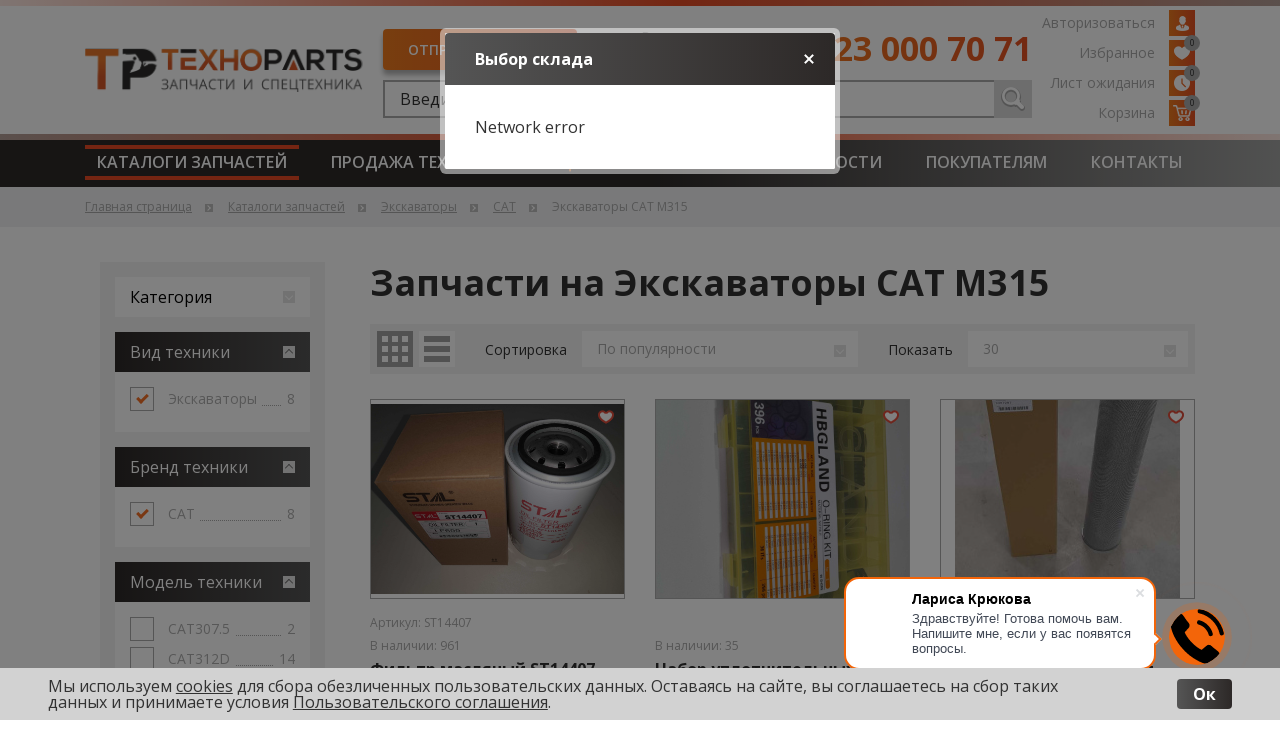

--- FILE ---
content_type: text/html; charset=utf-8
request_url: https://www.google.com/recaptcha/api2/anchor?ar=1&k=6LffibUpAAAAAMt2X17NLtMEQPmLZG9NYDkI2ywc&co=aHR0cHM6Ly90ZWNobm9wYXJ0cy5wcm86NDQz&hl=en&v=PoyoqOPhxBO7pBk68S4YbpHZ&size=invisible&anchor-ms=20000&execute-ms=30000&cb=9m7ucns2hdh1
body_size: 49344
content:
<!DOCTYPE HTML><html dir="ltr" lang="en"><head><meta http-equiv="Content-Type" content="text/html; charset=UTF-8">
<meta http-equiv="X-UA-Compatible" content="IE=edge">
<title>reCAPTCHA</title>
<style type="text/css">
/* cyrillic-ext */
@font-face {
  font-family: 'Roboto';
  font-style: normal;
  font-weight: 400;
  font-stretch: 100%;
  src: url(//fonts.gstatic.com/s/roboto/v48/KFO7CnqEu92Fr1ME7kSn66aGLdTylUAMa3GUBHMdazTgWw.woff2) format('woff2');
  unicode-range: U+0460-052F, U+1C80-1C8A, U+20B4, U+2DE0-2DFF, U+A640-A69F, U+FE2E-FE2F;
}
/* cyrillic */
@font-face {
  font-family: 'Roboto';
  font-style: normal;
  font-weight: 400;
  font-stretch: 100%;
  src: url(//fonts.gstatic.com/s/roboto/v48/KFO7CnqEu92Fr1ME7kSn66aGLdTylUAMa3iUBHMdazTgWw.woff2) format('woff2');
  unicode-range: U+0301, U+0400-045F, U+0490-0491, U+04B0-04B1, U+2116;
}
/* greek-ext */
@font-face {
  font-family: 'Roboto';
  font-style: normal;
  font-weight: 400;
  font-stretch: 100%;
  src: url(//fonts.gstatic.com/s/roboto/v48/KFO7CnqEu92Fr1ME7kSn66aGLdTylUAMa3CUBHMdazTgWw.woff2) format('woff2');
  unicode-range: U+1F00-1FFF;
}
/* greek */
@font-face {
  font-family: 'Roboto';
  font-style: normal;
  font-weight: 400;
  font-stretch: 100%;
  src: url(//fonts.gstatic.com/s/roboto/v48/KFO7CnqEu92Fr1ME7kSn66aGLdTylUAMa3-UBHMdazTgWw.woff2) format('woff2');
  unicode-range: U+0370-0377, U+037A-037F, U+0384-038A, U+038C, U+038E-03A1, U+03A3-03FF;
}
/* math */
@font-face {
  font-family: 'Roboto';
  font-style: normal;
  font-weight: 400;
  font-stretch: 100%;
  src: url(//fonts.gstatic.com/s/roboto/v48/KFO7CnqEu92Fr1ME7kSn66aGLdTylUAMawCUBHMdazTgWw.woff2) format('woff2');
  unicode-range: U+0302-0303, U+0305, U+0307-0308, U+0310, U+0312, U+0315, U+031A, U+0326-0327, U+032C, U+032F-0330, U+0332-0333, U+0338, U+033A, U+0346, U+034D, U+0391-03A1, U+03A3-03A9, U+03B1-03C9, U+03D1, U+03D5-03D6, U+03F0-03F1, U+03F4-03F5, U+2016-2017, U+2034-2038, U+203C, U+2040, U+2043, U+2047, U+2050, U+2057, U+205F, U+2070-2071, U+2074-208E, U+2090-209C, U+20D0-20DC, U+20E1, U+20E5-20EF, U+2100-2112, U+2114-2115, U+2117-2121, U+2123-214F, U+2190, U+2192, U+2194-21AE, U+21B0-21E5, U+21F1-21F2, U+21F4-2211, U+2213-2214, U+2216-22FF, U+2308-230B, U+2310, U+2319, U+231C-2321, U+2336-237A, U+237C, U+2395, U+239B-23B7, U+23D0, U+23DC-23E1, U+2474-2475, U+25AF, U+25B3, U+25B7, U+25BD, U+25C1, U+25CA, U+25CC, U+25FB, U+266D-266F, U+27C0-27FF, U+2900-2AFF, U+2B0E-2B11, U+2B30-2B4C, U+2BFE, U+3030, U+FF5B, U+FF5D, U+1D400-1D7FF, U+1EE00-1EEFF;
}
/* symbols */
@font-face {
  font-family: 'Roboto';
  font-style: normal;
  font-weight: 400;
  font-stretch: 100%;
  src: url(//fonts.gstatic.com/s/roboto/v48/KFO7CnqEu92Fr1ME7kSn66aGLdTylUAMaxKUBHMdazTgWw.woff2) format('woff2');
  unicode-range: U+0001-000C, U+000E-001F, U+007F-009F, U+20DD-20E0, U+20E2-20E4, U+2150-218F, U+2190, U+2192, U+2194-2199, U+21AF, U+21E6-21F0, U+21F3, U+2218-2219, U+2299, U+22C4-22C6, U+2300-243F, U+2440-244A, U+2460-24FF, U+25A0-27BF, U+2800-28FF, U+2921-2922, U+2981, U+29BF, U+29EB, U+2B00-2BFF, U+4DC0-4DFF, U+FFF9-FFFB, U+10140-1018E, U+10190-1019C, U+101A0, U+101D0-101FD, U+102E0-102FB, U+10E60-10E7E, U+1D2C0-1D2D3, U+1D2E0-1D37F, U+1F000-1F0FF, U+1F100-1F1AD, U+1F1E6-1F1FF, U+1F30D-1F30F, U+1F315, U+1F31C, U+1F31E, U+1F320-1F32C, U+1F336, U+1F378, U+1F37D, U+1F382, U+1F393-1F39F, U+1F3A7-1F3A8, U+1F3AC-1F3AF, U+1F3C2, U+1F3C4-1F3C6, U+1F3CA-1F3CE, U+1F3D4-1F3E0, U+1F3ED, U+1F3F1-1F3F3, U+1F3F5-1F3F7, U+1F408, U+1F415, U+1F41F, U+1F426, U+1F43F, U+1F441-1F442, U+1F444, U+1F446-1F449, U+1F44C-1F44E, U+1F453, U+1F46A, U+1F47D, U+1F4A3, U+1F4B0, U+1F4B3, U+1F4B9, U+1F4BB, U+1F4BF, U+1F4C8-1F4CB, U+1F4D6, U+1F4DA, U+1F4DF, U+1F4E3-1F4E6, U+1F4EA-1F4ED, U+1F4F7, U+1F4F9-1F4FB, U+1F4FD-1F4FE, U+1F503, U+1F507-1F50B, U+1F50D, U+1F512-1F513, U+1F53E-1F54A, U+1F54F-1F5FA, U+1F610, U+1F650-1F67F, U+1F687, U+1F68D, U+1F691, U+1F694, U+1F698, U+1F6AD, U+1F6B2, U+1F6B9-1F6BA, U+1F6BC, U+1F6C6-1F6CF, U+1F6D3-1F6D7, U+1F6E0-1F6EA, U+1F6F0-1F6F3, U+1F6F7-1F6FC, U+1F700-1F7FF, U+1F800-1F80B, U+1F810-1F847, U+1F850-1F859, U+1F860-1F887, U+1F890-1F8AD, U+1F8B0-1F8BB, U+1F8C0-1F8C1, U+1F900-1F90B, U+1F93B, U+1F946, U+1F984, U+1F996, U+1F9E9, U+1FA00-1FA6F, U+1FA70-1FA7C, U+1FA80-1FA89, U+1FA8F-1FAC6, U+1FACE-1FADC, U+1FADF-1FAE9, U+1FAF0-1FAF8, U+1FB00-1FBFF;
}
/* vietnamese */
@font-face {
  font-family: 'Roboto';
  font-style: normal;
  font-weight: 400;
  font-stretch: 100%;
  src: url(//fonts.gstatic.com/s/roboto/v48/KFO7CnqEu92Fr1ME7kSn66aGLdTylUAMa3OUBHMdazTgWw.woff2) format('woff2');
  unicode-range: U+0102-0103, U+0110-0111, U+0128-0129, U+0168-0169, U+01A0-01A1, U+01AF-01B0, U+0300-0301, U+0303-0304, U+0308-0309, U+0323, U+0329, U+1EA0-1EF9, U+20AB;
}
/* latin-ext */
@font-face {
  font-family: 'Roboto';
  font-style: normal;
  font-weight: 400;
  font-stretch: 100%;
  src: url(//fonts.gstatic.com/s/roboto/v48/KFO7CnqEu92Fr1ME7kSn66aGLdTylUAMa3KUBHMdazTgWw.woff2) format('woff2');
  unicode-range: U+0100-02BA, U+02BD-02C5, U+02C7-02CC, U+02CE-02D7, U+02DD-02FF, U+0304, U+0308, U+0329, U+1D00-1DBF, U+1E00-1E9F, U+1EF2-1EFF, U+2020, U+20A0-20AB, U+20AD-20C0, U+2113, U+2C60-2C7F, U+A720-A7FF;
}
/* latin */
@font-face {
  font-family: 'Roboto';
  font-style: normal;
  font-weight: 400;
  font-stretch: 100%;
  src: url(//fonts.gstatic.com/s/roboto/v48/KFO7CnqEu92Fr1ME7kSn66aGLdTylUAMa3yUBHMdazQ.woff2) format('woff2');
  unicode-range: U+0000-00FF, U+0131, U+0152-0153, U+02BB-02BC, U+02C6, U+02DA, U+02DC, U+0304, U+0308, U+0329, U+2000-206F, U+20AC, U+2122, U+2191, U+2193, U+2212, U+2215, U+FEFF, U+FFFD;
}
/* cyrillic-ext */
@font-face {
  font-family: 'Roboto';
  font-style: normal;
  font-weight: 500;
  font-stretch: 100%;
  src: url(//fonts.gstatic.com/s/roboto/v48/KFO7CnqEu92Fr1ME7kSn66aGLdTylUAMa3GUBHMdazTgWw.woff2) format('woff2');
  unicode-range: U+0460-052F, U+1C80-1C8A, U+20B4, U+2DE0-2DFF, U+A640-A69F, U+FE2E-FE2F;
}
/* cyrillic */
@font-face {
  font-family: 'Roboto';
  font-style: normal;
  font-weight: 500;
  font-stretch: 100%;
  src: url(//fonts.gstatic.com/s/roboto/v48/KFO7CnqEu92Fr1ME7kSn66aGLdTylUAMa3iUBHMdazTgWw.woff2) format('woff2');
  unicode-range: U+0301, U+0400-045F, U+0490-0491, U+04B0-04B1, U+2116;
}
/* greek-ext */
@font-face {
  font-family: 'Roboto';
  font-style: normal;
  font-weight: 500;
  font-stretch: 100%;
  src: url(//fonts.gstatic.com/s/roboto/v48/KFO7CnqEu92Fr1ME7kSn66aGLdTylUAMa3CUBHMdazTgWw.woff2) format('woff2');
  unicode-range: U+1F00-1FFF;
}
/* greek */
@font-face {
  font-family: 'Roboto';
  font-style: normal;
  font-weight: 500;
  font-stretch: 100%;
  src: url(//fonts.gstatic.com/s/roboto/v48/KFO7CnqEu92Fr1ME7kSn66aGLdTylUAMa3-UBHMdazTgWw.woff2) format('woff2');
  unicode-range: U+0370-0377, U+037A-037F, U+0384-038A, U+038C, U+038E-03A1, U+03A3-03FF;
}
/* math */
@font-face {
  font-family: 'Roboto';
  font-style: normal;
  font-weight: 500;
  font-stretch: 100%;
  src: url(//fonts.gstatic.com/s/roboto/v48/KFO7CnqEu92Fr1ME7kSn66aGLdTylUAMawCUBHMdazTgWw.woff2) format('woff2');
  unicode-range: U+0302-0303, U+0305, U+0307-0308, U+0310, U+0312, U+0315, U+031A, U+0326-0327, U+032C, U+032F-0330, U+0332-0333, U+0338, U+033A, U+0346, U+034D, U+0391-03A1, U+03A3-03A9, U+03B1-03C9, U+03D1, U+03D5-03D6, U+03F0-03F1, U+03F4-03F5, U+2016-2017, U+2034-2038, U+203C, U+2040, U+2043, U+2047, U+2050, U+2057, U+205F, U+2070-2071, U+2074-208E, U+2090-209C, U+20D0-20DC, U+20E1, U+20E5-20EF, U+2100-2112, U+2114-2115, U+2117-2121, U+2123-214F, U+2190, U+2192, U+2194-21AE, U+21B0-21E5, U+21F1-21F2, U+21F4-2211, U+2213-2214, U+2216-22FF, U+2308-230B, U+2310, U+2319, U+231C-2321, U+2336-237A, U+237C, U+2395, U+239B-23B7, U+23D0, U+23DC-23E1, U+2474-2475, U+25AF, U+25B3, U+25B7, U+25BD, U+25C1, U+25CA, U+25CC, U+25FB, U+266D-266F, U+27C0-27FF, U+2900-2AFF, U+2B0E-2B11, U+2B30-2B4C, U+2BFE, U+3030, U+FF5B, U+FF5D, U+1D400-1D7FF, U+1EE00-1EEFF;
}
/* symbols */
@font-face {
  font-family: 'Roboto';
  font-style: normal;
  font-weight: 500;
  font-stretch: 100%;
  src: url(//fonts.gstatic.com/s/roboto/v48/KFO7CnqEu92Fr1ME7kSn66aGLdTylUAMaxKUBHMdazTgWw.woff2) format('woff2');
  unicode-range: U+0001-000C, U+000E-001F, U+007F-009F, U+20DD-20E0, U+20E2-20E4, U+2150-218F, U+2190, U+2192, U+2194-2199, U+21AF, U+21E6-21F0, U+21F3, U+2218-2219, U+2299, U+22C4-22C6, U+2300-243F, U+2440-244A, U+2460-24FF, U+25A0-27BF, U+2800-28FF, U+2921-2922, U+2981, U+29BF, U+29EB, U+2B00-2BFF, U+4DC0-4DFF, U+FFF9-FFFB, U+10140-1018E, U+10190-1019C, U+101A0, U+101D0-101FD, U+102E0-102FB, U+10E60-10E7E, U+1D2C0-1D2D3, U+1D2E0-1D37F, U+1F000-1F0FF, U+1F100-1F1AD, U+1F1E6-1F1FF, U+1F30D-1F30F, U+1F315, U+1F31C, U+1F31E, U+1F320-1F32C, U+1F336, U+1F378, U+1F37D, U+1F382, U+1F393-1F39F, U+1F3A7-1F3A8, U+1F3AC-1F3AF, U+1F3C2, U+1F3C4-1F3C6, U+1F3CA-1F3CE, U+1F3D4-1F3E0, U+1F3ED, U+1F3F1-1F3F3, U+1F3F5-1F3F7, U+1F408, U+1F415, U+1F41F, U+1F426, U+1F43F, U+1F441-1F442, U+1F444, U+1F446-1F449, U+1F44C-1F44E, U+1F453, U+1F46A, U+1F47D, U+1F4A3, U+1F4B0, U+1F4B3, U+1F4B9, U+1F4BB, U+1F4BF, U+1F4C8-1F4CB, U+1F4D6, U+1F4DA, U+1F4DF, U+1F4E3-1F4E6, U+1F4EA-1F4ED, U+1F4F7, U+1F4F9-1F4FB, U+1F4FD-1F4FE, U+1F503, U+1F507-1F50B, U+1F50D, U+1F512-1F513, U+1F53E-1F54A, U+1F54F-1F5FA, U+1F610, U+1F650-1F67F, U+1F687, U+1F68D, U+1F691, U+1F694, U+1F698, U+1F6AD, U+1F6B2, U+1F6B9-1F6BA, U+1F6BC, U+1F6C6-1F6CF, U+1F6D3-1F6D7, U+1F6E0-1F6EA, U+1F6F0-1F6F3, U+1F6F7-1F6FC, U+1F700-1F7FF, U+1F800-1F80B, U+1F810-1F847, U+1F850-1F859, U+1F860-1F887, U+1F890-1F8AD, U+1F8B0-1F8BB, U+1F8C0-1F8C1, U+1F900-1F90B, U+1F93B, U+1F946, U+1F984, U+1F996, U+1F9E9, U+1FA00-1FA6F, U+1FA70-1FA7C, U+1FA80-1FA89, U+1FA8F-1FAC6, U+1FACE-1FADC, U+1FADF-1FAE9, U+1FAF0-1FAF8, U+1FB00-1FBFF;
}
/* vietnamese */
@font-face {
  font-family: 'Roboto';
  font-style: normal;
  font-weight: 500;
  font-stretch: 100%;
  src: url(//fonts.gstatic.com/s/roboto/v48/KFO7CnqEu92Fr1ME7kSn66aGLdTylUAMa3OUBHMdazTgWw.woff2) format('woff2');
  unicode-range: U+0102-0103, U+0110-0111, U+0128-0129, U+0168-0169, U+01A0-01A1, U+01AF-01B0, U+0300-0301, U+0303-0304, U+0308-0309, U+0323, U+0329, U+1EA0-1EF9, U+20AB;
}
/* latin-ext */
@font-face {
  font-family: 'Roboto';
  font-style: normal;
  font-weight: 500;
  font-stretch: 100%;
  src: url(//fonts.gstatic.com/s/roboto/v48/KFO7CnqEu92Fr1ME7kSn66aGLdTylUAMa3KUBHMdazTgWw.woff2) format('woff2');
  unicode-range: U+0100-02BA, U+02BD-02C5, U+02C7-02CC, U+02CE-02D7, U+02DD-02FF, U+0304, U+0308, U+0329, U+1D00-1DBF, U+1E00-1E9F, U+1EF2-1EFF, U+2020, U+20A0-20AB, U+20AD-20C0, U+2113, U+2C60-2C7F, U+A720-A7FF;
}
/* latin */
@font-face {
  font-family: 'Roboto';
  font-style: normal;
  font-weight: 500;
  font-stretch: 100%;
  src: url(//fonts.gstatic.com/s/roboto/v48/KFO7CnqEu92Fr1ME7kSn66aGLdTylUAMa3yUBHMdazQ.woff2) format('woff2');
  unicode-range: U+0000-00FF, U+0131, U+0152-0153, U+02BB-02BC, U+02C6, U+02DA, U+02DC, U+0304, U+0308, U+0329, U+2000-206F, U+20AC, U+2122, U+2191, U+2193, U+2212, U+2215, U+FEFF, U+FFFD;
}
/* cyrillic-ext */
@font-face {
  font-family: 'Roboto';
  font-style: normal;
  font-weight: 900;
  font-stretch: 100%;
  src: url(//fonts.gstatic.com/s/roboto/v48/KFO7CnqEu92Fr1ME7kSn66aGLdTylUAMa3GUBHMdazTgWw.woff2) format('woff2');
  unicode-range: U+0460-052F, U+1C80-1C8A, U+20B4, U+2DE0-2DFF, U+A640-A69F, U+FE2E-FE2F;
}
/* cyrillic */
@font-face {
  font-family: 'Roboto';
  font-style: normal;
  font-weight: 900;
  font-stretch: 100%;
  src: url(//fonts.gstatic.com/s/roboto/v48/KFO7CnqEu92Fr1ME7kSn66aGLdTylUAMa3iUBHMdazTgWw.woff2) format('woff2');
  unicode-range: U+0301, U+0400-045F, U+0490-0491, U+04B0-04B1, U+2116;
}
/* greek-ext */
@font-face {
  font-family: 'Roboto';
  font-style: normal;
  font-weight: 900;
  font-stretch: 100%;
  src: url(//fonts.gstatic.com/s/roboto/v48/KFO7CnqEu92Fr1ME7kSn66aGLdTylUAMa3CUBHMdazTgWw.woff2) format('woff2');
  unicode-range: U+1F00-1FFF;
}
/* greek */
@font-face {
  font-family: 'Roboto';
  font-style: normal;
  font-weight: 900;
  font-stretch: 100%;
  src: url(//fonts.gstatic.com/s/roboto/v48/KFO7CnqEu92Fr1ME7kSn66aGLdTylUAMa3-UBHMdazTgWw.woff2) format('woff2');
  unicode-range: U+0370-0377, U+037A-037F, U+0384-038A, U+038C, U+038E-03A1, U+03A3-03FF;
}
/* math */
@font-face {
  font-family: 'Roboto';
  font-style: normal;
  font-weight: 900;
  font-stretch: 100%;
  src: url(//fonts.gstatic.com/s/roboto/v48/KFO7CnqEu92Fr1ME7kSn66aGLdTylUAMawCUBHMdazTgWw.woff2) format('woff2');
  unicode-range: U+0302-0303, U+0305, U+0307-0308, U+0310, U+0312, U+0315, U+031A, U+0326-0327, U+032C, U+032F-0330, U+0332-0333, U+0338, U+033A, U+0346, U+034D, U+0391-03A1, U+03A3-03A9, U+03B1-03C9, U+03D1, U+03D5-03D6, U+03F0-03F1, U+03F4-03F5, U+2016-2017, U+2034-2038, U+203C, U+2040, U+2043, U+2047, U+2050, U+2057, U+205F, U+2070-2071, U+2074-208E, U+2090-209C, U+20D0-20DC, U+20E1, U+20E5-20EF, U+2100-2112, U+2114-2115, U+2117-2121, U+2123-214F, U+2190, U+2192, U+2194-21AE, U+21B0-21E5, U+21F1-21F2, U+21F4-2211, U+2213-2214, U+2216-22FF, U+2308-230B, U+2310, U+2319, U+231C-2321, U+2336-237A, U+237C, U+2395, U+239B-23B7, U+23D0, U+23DC-23E1, U+2474-2475, U+25AF, U+25B3, U+25B7, U+25BD, U+25C1, U+25CA, U+25CC, U+25FB, U+266D-266F, U+27C0-27FF, U+2900-2AFF, U+2B0E-2B11, U+2B30-2B4C, U+2BFE, U+3030, U+FF5B, U+FF5D, U+1D400-1D7FF, U+1EE00-1EEFF;
}
/* symbols */
@font-face {
  font-family: 'Roboto';
  font-style: normal;
  font-weight: 900;
  font-stretch: 100%;
  src: url(//fonts.gstatic.com/s/roboto/v48/KFO7CnqEu92Fr1ME7kSn66aGLdTylUAMaxKUBHMdazTgWw.woff2) format('woff2');
  unicode-range: U+0001-000C, U+000E-001F, U+007F-009F, U+20DD-20E0, U+20E2-20E4, U+2150-218F, U+2190, U+2192, U+2194-2199, U+21AF, U+21E6-21F0, U+21F3, U+2218-2219, U+2299, U+22C4-22C6, U+2300-243F, U+2440-244A, U+2460-24FF, U+25A0-27BF, U+2800-28FF, U+2921-2922, U+2981, U+29BF, U+29EB, U+2B00-2BFF, U+4DC0-4DFF, U+FFF9-FFFB, U+10140-1018E, U+10190-1019C, U+101A0, U+101D0-101FD, U+102E0-102FB, U+10E60-10E7E, U+1D2C0-1D2D3, U+1D2E0-1D37F, U+1F000-1F0FF, U+1F100-1F1AD, U+1F1E6-1F1FF, U+1F30D-1F30F, U+1F315, U+1F31C, U+1F31E, U+1F320-1F32C, U+1F336, U+1F378, U+1F37D, U+1F382, U+1F393-1F39F, U+1F3A7-1F3A8, U+1F3AC-1F3AF, U+1F3C2, U+1F3C4-1F3C6, U+1F3CA-1F3CE, U+1F3D4-1F3E0, U+1F3ED, U+1F3F1-1F3F3, U+1F3F5-1F3F7, U+1F408, U+1F415, U+1F41F, U+1F426, U+1F43F, U+1F441-1F442, U+1F444, U+1F446-1F449, U+1F44C-1F44E, U+1F453, U+1F46A, U+1F47D, U+1F4A3, U+1F4B0, U+1F4B3, U+1F4B9, U+1F4BB, U+1F4BF, U+1F4C8-1F4CB, U+1F4D6, U+1F4DA, U+1F4DF, U+1F4E3-1F4E6, U+1F4EA-1F4ED, U+1F4F7, U+1F4F9-1F4FB, U+1F4FD-1F4FE, U+1F503, U+1F507-1F50B, U+1F50D, U+1F512-1F513, U+1F53E-1F54A, U+1F54F-1F5FA, U+1F610, U+1F650-1F67F, U+1F687, U+1F68D, U+1F691, U+1F694, U+1F698, U+1F6AD, U+1F6B2, U+1F6B9-1F6BA, U+1F6BC, U+1F6C6-1F6CF, U+1F6D3-1F6D7, U+1F6E0-1F6EA, U+1F6F0-1F6F3, U+1F6F7-1F6FC, U+1F700-1F7FF, U+1F800-1F80B, U+1F810-1F847, U+1F850-1F859, U+1F860-1F887, U+1F890-1F8AD, U+1F8B0-1F8BB, U+1F8C0-1F8C1, U+1F900-1F90B, U+1F93B, U+1F946, U+1F984, U+1F996, U+1F9E9, U+1FA00-1FA6F, U+1FA70-1FA7C, U+1FA80-1FA89, U+1FA8F-1FAC6, U+1FACE-1FADC, U+1FADF-1FAE9, U+1FAF0-1FAF8, U+1FB00-1FBFF;
}
/* vietnamese */
@font-face {
  font-family: 'Roboto';
  font-style: normal;
  font-weight: 900;
  font-stretch: 100%;
  src: url(//fonts.gstatic.com/s/roboto/v48/KFO7CnqEu92Fr1ME7kSn66aGLdTylUAMa3OUBHMdazTgWw.woff2) format('woff2');
  unicode-range: U+0102-0103, U+0110-0111, U+0128-0129, U+0168-0169, U+01A0-01A1, U+01AF-01B0, U+0300-0301, U+0303-0304, U+0308-0309, U+0323, U+0329, U+1EA0-1EF9, U+20AB;
}
/* latin-ext */
@font-face {
  font-family: 'Roboto';
  font-style: normal;
  font-weight: 900;
  font-stretch: 100%;
  src: url(//fonts.gstatic.com/s/roboto/v48/KFO7CnqEu92Fr1ME7kSn66aGLdTylUAMa3KUBHMdazTgWw.woff2) format('woff2');
  unicode-range: U+0100-02BA, U+02BD-02C5, U+02C7-02CC, U+02CE-02D7, U+02DD-02FF, U+0304, U+0308, U+0329, U+1D00-1DBF, U+1E00-1E9F, U+1EF2-1EFF, U+2020, U+20A0-20AB, U+20AD-20C0, U+2113, U+2C60-2C7F, U+A720-A7FF;
}
/* latin */
@font-face {
  font-family: 'Roboto';
  font-style: normal;
  font-weight: 900;
  font-stretch: 100%;
  src: url(//fonts.gstatic.com/s/roboto/v48/KFO7CnqEu92Fr1ME7kSn66aGLdTylUAMa3yUBHMdazQ.woff2) format('woff2');
  unicode-range: U+0000-00FF, U+0131, U+0152-0153, U+02BB-02BC, U+02C6, U+02DA, U+02DC, U+0304, U+0308, U+0329, U+2000-206F, U+20AC, U+2122, U+2191, U+2193, U+2212, U+2215, U+FEFF, U+FFFD;
}

</style>
<link rel="stylesheet" type="text/css" href="https://www.gstatic.com/recaptcha/releases/PoyoqOPhxBO7pBk68S4YbpHZ/styles__ltr.css">
<script nonce="qX2NLYYCO1Y_ApkCnrIZGg" type="text/javascript">window['__recaptcha_api'] = 'https://www.google.com/recaptcha/api2/';</script>
<script type="text/javascript" src="https://www.gstatic.com/recaptcha/releases/PoyoqOPhxBO7pBk68S4YbpHZ/recaptcha__en.js" nonce="qX2NLYYCO1Y_ApkCnrIZGg">
      
    </script></head>
<body><div id="rc-anchor-alert" class="rc-anchor-alert"></div>
<input type="hidden" id="recaptcha-token" value="[base64]">
<script type="text/javascript" nonce="qX2NLYYCO1Y_ApkCnrIZGg">
      recaptcha.anchor.Main.init("[\x22ainput\x22,[\x22bgdata\x22,\x22\x22,\[base64]/[base64]/[base64]/[base64]/cjw8ejpyPj4+eil9Y2F0Y2gobCl7dGhyb3cgbDt9fSxIPWZ1bmN0aW9uKHcsdCx6KXtpZih3PT0xOTR8fHc9PTIwOCl0LnZbd10/dC52W3ddLmNvbmNhdCh6KTp0LnZbd109b2Yoeix0KTtlbHNle2lmKHQuYkImJnchPTMxNylyZXR1cm47dz09NjZ8fHc9PTEyMnx8dz09NDcwfHx3PT00NHx8dz09NDE2fHx3PT0zOTd8fHc9PTQyMXx8dz09Njh8fHc9PTcwfHx3PT0xODQ/[base64]/[base64]/[base64]/bmV3IGRbVl0oSlswXSk6cD09Mj9uZXcgZFtWXShKWzBdLEpbMV0pOnA9PTM/bmV3IGRbVl0oSlswXSxKWzFdLEpbMl0pOnA9PTQ/[base64]/[base64]/[base64]/[base64]\x22,\[base64]\x22,\x22w5PDnMOLwpHCsnrDnMKfU8OzK8K7wpPCgMKFw63Cn8Ktw4nCgMKowqVbbjA2wpHDmH3ChzpHZsK2YsKxwpfCrcOYw4cJwpzCg8KNw6c/UiVtNTZcwoxnw57DlsOJYsKUET3Ck8KVwpfDosOVPMO1ZcOQBMKiRMKYeAXDhhbCuwPDnVPCgsOXEBLDll7DqsKjw5EiwqvDrRN+wpLDvsOHacKOSkFHckM3w4hud8KdwqnDsHtDIcKFwp4zw74vKWzChVd7a2w0HivCpF9ZejDDuxTDg1R/w6vDjWdyw5bCr8Kac1FVwrPCn8KMw4FBw45jw6R4YcO5wrzCpAjDvkfCrEVDw7TDn1PDicK9wpIkwrcvSsKDwqDCjMOLwr1tw5kJw6TDtAvCkjhMWDnCt8Ohw4HCkMK4DcOYw6/DsFLDmcO+UcKSBn8Rw7HCtcOYD2szY8K8TCkWwoUwwroJwpYtSsO0K1DCscKtw48+VsKvZx1gw6EVwonCvxNwR8OgA3LClcKdOlbCpcOQHDx5wqFEw5weY8K5w7zCtsO3LMO7czcLw4/DjcOBw70qNsKUwp4sw4/[base64]/ChMO0b03DqEUlwpNzwp5zwpQ1wqozwp8DX2zDs0nDnMOTCSgWIBDCtcK2wqk4El3CrcOrTgPCqTnDkMKqM8KzG8K6GMOJw5FgwrvDs17CpgzDuCYLw6rCpcKHUxxiw6JKesODc8Ocw6J/[base64]/[base64]/Do1fCpsOqwpxgOmHDhsKUwoDCpcO5w5g1RMOZJBnDiMO8MixCw7s1fRdcdcOAF8KgHn7DmgwScFbCn25kw4FMC1LDnsK5d8KiwojCnV7CvMOYw6jCisKZAzcewpLCuMKKwodPwrJGNsOJGsOiZMO0w5BMwoHDjSbCn8O0Ny/[base64]/DoQTCvWfDtsOkaVTCrsKxSMOgwonCkjBHEVnCrHPCp8KSw4whM8O/MsOpw6x/w7IIWHHCqsOwHcKKLR0Hw4vDrk1Mw4N7TkXCphF9wrtvwrV4w7k2TSfCsQXCqsOvw5rCn8ODw6LCtkXCr8OswrRpw5Flw5UBZsKlQcOgQ8KJMgHCj8OTw5zDpV/CrMK5wqYCw5fCtS/DuMONwqnDt8OQw5nCksOGR8ONMcOxdRkhwqJTwod/VAzCm2HDmGDCo8K7w5EHYsOobmMWw5EqKsOhJSMKw67ChsKGw4rCvsKcw7Eca8OfwpPDtwDDtsO1VsOCIRfClsOySRbCgsKuw4V2wr/CusOfwrgPHAPCvcKtZgQcw5/CuQ1Ew6nDsxB3YFkcw6drwrRUSsOyLWfCp3rDpcOBwrvChy1vw4LDp8Kjw4jCmMOZWMOCd0fCvcKvwrDCmMOtw7NMwpTCoysuZGdLw7DDm8OgLD8yPsK3w5puUn/CgsOGPGrCqEphwq8RwqJCw6RjPSUUw6fDkcKQQhnDvDoNwo3ClztIesK1w5PCh8Kpw69Bw4tYQ8OpEFnChRjDnUsUMMKPwoESw67DowRawrlVHMKjw5TCsMKuIwDDmltzwrvCl2NBwp5nTlnDiBvCscKnw7HCpk3CsRvDsAtXVMKywrjChcK1w4/[base64]/DjMK7wrfCqMO8wpsxcXEJeDQgQj0tU8ObwoHCqyTDr3VnwpVLw4bDpcKxw5Zcw5/DrMKMXyIww6ovMsKrcCLDmMOlJsKTSQBCw5LCnwPCrMK5RVpoL8OmwpLClD5VwofCp8Oaw7kKwrvCvBZUSsK1csODQXTDhsKrBm8EwqNFTcO3L23DgldMwpEswqw7wq9ZVwzCq2jCjn/DtnnDq2vDmMO9DghzMhkAwrnDrEQxw6fCuMO3w6ITwp/DisOifwAhwrBxwqEVWcKnHFbCskbDnMKxbH1mP2rDnMKaTyLCs0ZDw4E4wrktJg0RZGrCvMKsQlLCm8KAY8KJRsOQwq4PV8KDXlkBw63DtHHDjxsxw74MeFxGw7Nmwo3DrE7DnAw7BFBEw5bDvMKBw40uwoE0H8K6wrllwrDDl8OowrHDugXDh8Oaw4bCt1ZIHj/[base64]/CrsO8w4dMw7pqw7HDtn7Cm8OwwqzDmG3DocKhFnkywoM3w71qUcKswokfZcKPw63DiDfDokDDsy4rw69NwpfDvzbDo8KMNcO6wo/Ck8Kuw4kkMBbDriZGwp1ewpZYw4BAw7l2K8KLOhzCr8Oww4jCqsKoakpQwoF/[base64]/DqVMewoVXwpXCm8OtJcKewrzChWIvFyhVTcOzwoViWyUMw5hbdcK/w6jCpcOdNSDDv8OiCcK4c8KZREsXwqjCj8KNdlHCqcKtKkjCnMKBPMKkw5EnOxnCjMKKw5XDo8KBScOsw7giwo8kMwU2ZHttw6nDuMOIfUweEsKww5bDhcO3wpo7w5rDpRopYsKuw4xychHCtsKAwqbDnE/Cp1rDmsKow4QMVCdswpYew4PDvMKLwpN5wozDjD4XwrnCrMOyBHVZwpIww6ktwr4Kw7EyNsONw7l4H0BoB0TCk08DW3sbwonCkG8hElzDrwfDusKpIMOPSErCp2JqHMKFwpjCgxMow5nCui/CmMOscsKhHEU6fsKMwqhIw6U5SMKreMK3NnXDucKBcUU1wrzDgnkWGMOuw6nCmcOxw43DrsK2w5Z+w58ewpxaw7xSw6DCn3ZEwpB9FjzCkcOBKcOvwp9PwojDvhogwqZkw6/DqQLCrRvCi8Kfwp5RIcOkC8KeEBLCj8OOVsKzw51aw4jCqjNdwrYCdnzDkRdKw6MLJkZ1RlzDrMKMwqHDv8KDSCJFwofChUMkecKqNTthw6l2wqXCkGzCu2/Cq2zCkMOywoksw4xOwrPCoMOcXsOwWDXCpcKqwoYNw4FGw5V+w4ltw4wOwrBKwosjAlBzw6Q8CUUMXw7CtGUww4LCjcK3w7rDg8KQYcOyCcOaw7Zkwq16bUrCjTsWMygOwojDoQBHw6PDi8Ouw60xXzlEwp7CrcK7S3DCg8KuOsK6L3nCtmkPFj/DjcOtcx9/bMOsBGzDr8O2C8KMZBTDuUcaw7HDrcOhEcKJwr7Djg3CvsKMY03CgmdIw6ZywqsYwpp+XcOXHBgnUSdbw7YvNDjDm8K1Q8OHwpnDocOowp9wMXDDnV7DpQRLUhTCsMOGFMKyw7QpbsK3bsKUWcKEw4UFUAQOMj/ChsKRw6kaw6HCgMOUwqQUwrRhw6JiEsK9w6MjQcKzw6IQK03CqjVgIGvCtXbCqCIJw7XCizbDr8KWwpDCtmcNUcKIbm4vXMOTd8OBwqXDqMOzw4Iww6DCnsO3eGvDmUdJwq/ClHhlY8Ogwq18wo/[base64]/wrYmwp/DqcK4AcOAX1zCuDLCu3rDgUfDncOEw4TDi8O7woU4AMOoITVFfWEITB/CsxzDmwnCugXDnno3XcKzGsKhwoLCvTHDm0XDmMKbRz7DiMKKAMOew5DDpsKySMO7NcKJw4UXHRsyw4XDunjCt8Kdw5DCqijDvFbDuy5bw7/Ct8KowpUPRcOWw6/DqTTDgsOkIwXDtcOZwoYJcgZyOcKFFktGw7tbccO8wpLCqcKzL8KCwovClMKUwrbChTdgwpVwwrAqw6/[base64]/JsOmFXk2wqJVw4RJJcODw7LCjjIIw5YQdETCsh/DlcOhwolWZsODYcO7wqEjWw/DuMK3wqHDm8OPw6HCp8KSfBnCv8KJNcOzw44WWmpeOyjCusKOw7TDpMKuwrDDq2hdLmFvbijCgcK5YMK1CcO5wqLCiMOewq8LK8OXMMKkwpfDt8KUwpDCjCwQPsKKDCQQJcO1w5c1YsK7eMKQw4bCv8KcSz4zGFjDucOjVcK/D0UdRGHDlsOSSGRbFDkOwqVCwpIbGcO2wrlCwqHDjQt6TETCjsKlw70PwocGKScAw63DoMK9MsK6WBnCnMOfw5rCpcKtw6bCgsKUwo3CuWTDscKWwoQvwoDCjMKlL1DCiDkXUsKNwovDqcONwotfw4h/[base64]/V8OcI21gw7dQB8KDwpJkw4TCr2/CocKUGsOIwo7CtV3Dl1PCisKqZEVrwr0lfDzCknLDmwPCgcKcDzdnw5nDrRDDrsKCw4fChsKyaWFSKMOHwoXCqRrDg8KzEWZDwqUqwrnDvk7DmApHLsOmwqPCgsOgJmPDscONXjvDhcOhQyrCjMOZQnHCvXo6Y8KrZcKYwq/CtsKpw4LCvGHDmMKewoVSW8O+w5V7wrrCl1vCvi/[base64]/Dv8KLwp3CiWLCux/[base64]/[base64]/DtwseMRxbwoh1XcKyw6TDh1fDl8KmwpHDqwgCJMO8SMKkClLDpyPCojANAh3Ds3tVFsOFLSLDqsOcwpN4CnDCpnvDlQbCtsO8EsKkGMKOw5XDucOzwo4QJFpFwrDDrsOFBsK/DCkhw54/w7zDjBYow6LCn8KNwo7ClMO+w6MyIUdlO8OpXMKUw7TCg8KNBzzDhMKOw4wnVMKFwot3w50Xw7LClcOfFsKcBzw3K8KWSEfCl8ODHDxLwpQ8w7tsVsOgHMOUITUXw4kOw4DCg8KFeS3DgsKSwozDp217GMOHYHckPMOYHB/CjcOkc8OaasKvC2nChinCtsKHb0slZCpywqAaTjUtw5jCsgPCtR3DtRXCgCdVFsOcMV0Jw6NwwofDhMKaw6jDksOsTx5wwq3DmxZzwowQbDAFXnzCoEPCnCXCj8KJwqQGw4jDiMOFw7NmBkd/ccK7w4HCjmzCqn3Cn8OLZMK2wo/CiCfCs8KddsOUwp4yGEEUW8OmwrZwCSvCrMK9F8KQw5vDnjMYdBvCg2UAwolCwqjDjQvCtjsGw7jDksK+w5UAw6rCv246O8O1cXMpwoUkPcKeVHjCh8KQSlDDowc/[base64]/Ck8OOw5PCscKgMcKAw6pEMcKuw4Qrwq81b8KwEnLCpS57w53DkMKSwrTCrDjDmGvDjQxfEsK1f8KKNFDDh8KYw542w7sMVm3CmwLCl8O1wq/CvsOaw7vDucKFwo7DnHzDkgddMgfCiHE0w4XDicKqBUkRTzxtw5vDq8O3woYrHsOUX8OuUWs8wrfDs8OKwrvCsMK7BRjCrMKpw6RfwqbCtCEcJsK2w4ZALDfDvcKxE8OVeHXCiGAKQloXV8O6eMOYwoc8UMO4wq/CszZvw4jCjMOTw5zDpsKgwrjDqMK4VsK4AsObwr1/AsKYw7t4QMOZw73CvsO3QcKcwpBDKMKSw4k8woPClsKTVsOqAmPCqDMTQ8OBw54XwqMow4JDw5wNwq3CjS4EaMOyC8Orwr83wqzDt8ObIMKaSwrDgcKfwo/Cg8OywqNhLMKrw4XCvjAMGMOewpUmQzdSYcOLw4x/Nyw1wpEIwrMwwrDDhMKfwpZhw6NTwo3CnDxqeMKDw5fCqcKIw6TDvQLCvMKFF0o0w6kCNcKawrBaA0zCnW/CvFMPwpnDrD3DuGvCrcKFTsO8w6dcwrDCr0vCpG/Di8KcPQjDiMOTRsKUw6PDl2hxBG/Co8OJT3XCj1Vaw4jDk8K3a2PDtcObwqw8wqxDEsKKNcK1W0jCglTCqDANw71waXfCrsK1w5LCn8OVw5LCr8O1w6IXwodIwofCpsK1wpPCncOfwowmwp/CsU3CgSxUw6vDs8Opw5jDhMO/wo3DtsK2EXHCvMKNZAkqC8K3a8KMOw/CqcOPw5RSw4jCtMOGworDty5eVcK+MMKBwrXDqcKFFBnCsjNjw7TDtcKawobDhcOIwqs7w4UgwpjCgMOXwq7DrcK0CsO6XBLCjMKCB8KuDxjCgsKiTW7CiMOAGk/[base64]/CuzwtbMOfw4xGw6HDl8KzF2d0wonDo24NOMKFw6DCv8KbF8OZwoQbE8O/NMKvUkVVw6QsIsOMw4rDlArCqMOLThBXdHg1w4LCnVRxwo3DtVp0WsK/wqFQVsOWw4jDqlzDjsORwofDn35FFA/Dh8K9P1/DpGR7KCDDnsOawrfDmsKvwoPClzDCkMK4EBzCsMK7wpEOw6fDmmpww5kiGsK9VsKRwpnDjMKAdmRLw6/DhyIyaj5WPsKEw65sMMOAwqHChAzDmRArKsOrECDDpsOxwp/DpsK3wq/DpERBYyMsTT52FsKjw65gTGHDt8KRA8KbPCHCjBDCjCfCpcKjw7bCtDnCrMKBwpDCrsO/MsOkPMOsE0DCp3tgW8K5w5fDgMKBwp7DmsObw6Bywqdow4XDhcKgZMKrwpbDgFbCnsKXIEvDsMO5wr8uAQHCu8KGEcO0HcKBw4TCocK4PCTCoVbCoMKsw5Y+w4kzw5V9Ix8rPUcswprCixjDlSJlaBoQw5M3IFEwBMO4OX1cw4UrEQM/[base64]/w7bDvS8xw6rDpzwfw65kI8KUw68vw4c7C8OSeW3DuBhfQ8OGwo/Cl8ORwqvCjcOBw4w9RAvCgMKIwpTCgjVIfMOfw6l/aMOAw7lNQsO/w73DnAZMw4F3wobCtSlCV8Omw67DssO0D8OTwp/DiMKOKcOowpzCtzdMHUERXmzCi8O+w6lpGMKiDAF+w6rDqHjDnyzDpUIfNsKHw4wOX8Kvwrwew6zDtMOAMGzDvcKBfmbCtjLCp8OAFMOzwpLCi1scwqnCjsO3wpPDssKuwr3CiHEZAsOiAHpsw7zCnMK8wrzDp8OIworCrsKRwpwtw4B1VMKzw6bCkiwFQld8w4w/LsK9wp/CiMKlw79/wqfDqsOdb8OJw5fCr8O1YUPDrsKawo4Hw5Y0w6haX3EWwrBAHHckCMKkcjfDgHwgIVxWw5fDjcOvSsOjVsO0wr4Hw4REwrDCvMKcwpnDrsKSJSjDnEzCtwEdYB/[base64]/CsULCrcOhw6HCsMO/wrwWwrkwJn9/X1dNw7DDmETDswDCpgjCm8KHGw5jbFRGwqMjwp1JdMKow4JkbFjCiMKxw5TClsKSMsOdR8KmwrLCk8KiwofCkGzCn8Odw7jDrMKcPXQewqzCoMOQwovDvCo7w5XDkcOBwofCiAYPw6UHE8KpVw/Cg8Kxw58uZ8OnIn7DiC5mYGxpf8Ksw7hiKwHDr0/[base64]/ZX4Jw7XDhcKGGMOIwoAbWn7CtMOkasK9w7vCosO9wqp0BsORwp7Cn8KhdsKKcCnDjMOKwoTCiRTDqBLCj8KAwqLCmcOzQMKHwrbChsOReXjCuH/DmiDDh8OtwplHwp/DigkPw7NXwox+OsKuwrbCqCbDl8KFZMKGHnh2EcKMXynCmMOXDxlmMcKSMsK9w6V+wr3CqQR8MMORwpIOSwrCs8K4w7jDhcOnwqN2w4LDh1oxe8Kvw59AQiTCsMKuGMKSwqHDmMO7fsOuRcKsw7JTdzNowp/[base64]/Dl8KtwrM2LMOCZGRnICNAwpPDrknCh8K9UsOEwpVUw71Yw4MbTTvCv1QqeGhfXWTCniXDn8KAwrx4w5nCosKKacKww7ASwojDm3XDhy/DnghJH3huO8KjLDcgw7fCt0pVb8ORw4dPHHbDq1IVw5EUw4FBFgnDnBcXw5rDiMK4wpxaEsKMw7Encz/CkHBSJxp2wrrCqcK0bF8ww47DnMKuwp3DocOSFsKMw6nDscO7w5Bxw47Ci8OxwoMWwq/Cr8Ojw5/DuwBJw4PCmTvDo8KIGWjCvlvDhTjDihFtCcKvE3XDrhxAw5xow6U5wqzDgFw/wroEwpPDuMKFw6V/wqPDrMOqCxlvfcKxRsOEHsK9wojCnkzCoRHCnycwwqjCrVDDq0ojV8Ktw5zCpcKlw7zCt8OXw4LCt8OpccKew6/DpVbDrBLDlsOvT8KhHcOUIl97w6HDolHDgsOsTMOtQMKXGCsLWMKNYcOhaVTDlQh6HcKvwrHDtcKvw7TClVZfw6gjw4p8woBNwrjDlhrDsBFXw5PCngTCgsOVRRw/[base64]/RV5Mwo7DsQR2F8KFX8Ohw6TDksOUNsOtwonDokfDv8OfImBbai0RfFbDsQXCt8KaMsKdKMONbl/CrGoGZlciIsKHwqk+w67Dp1UWAks6E8OZwoZreUt4HgROw594wqINEidqU8KAwphIwr8RHFluKwtHdzrDrsOdF0U3wpfCgMK/J8KcKlXDngnCgT8wcDLDjcKsXMKjUMO9woXDvVvDlzBWw4TDsCbDoMK3w7A8V8OZwqxXw6MBw6LDpsODwrfDnMOeGMOhKFYMGcKOfyAFYMKbw7XDlDzCjsO4wobCk8ONJhXCtygadcONCCnCssOLP8OBQFLCtsOKV8OaIcKuwrjDuAklw7oww5/DtsOVwpxvSCbDnMOtw5ADFBpUw6puDcOCFybDiMO9a3Jgw6/CoH9WFsOZYk/[base64]/IWDCusKpwocTwozDg1HDlBVUw6l/VgTDq8KfRMOfw4PDnm96eTReZ8KSfcKoAk/Cs8OfMcKgw6ZhV8Ktwr5QfsKPwq4DeH/DucOGwo/CrMO+w6EjXQMUwqbDhldoan3Cpn8JwpR0wrjCvHRlw7MYHyAFw7sRwrzDoMKUw77Dqy9uwqAGFsKFw7UjE8Krwr7Cv8OxQsKhw742c1gXw6jDjsORcVTDr8Kiw50GwrjDmwEdwqdTR8KbwoDCg8KlH8KoEhLCtSthDFjChMKbUm/Dg3nCoMKvwpvDlMKsw7o7e2XChDDDowM8wps6EsKiEcKzXVjDtsKywpomwqtiaVPCm3HCuMKuN0ZrAS4MBnPChMKrwqAmwoXCrsKywo4MVSEhF2oKOcOVVsOaw59dcMKLwrcKw7IWw6/DoSLCp0nCiMKPGnsEw6TDsnRaw57Cg8KWw44xw4dnOsKWwqE3KMKQw40gw7TDtcKRTcKqw5DDj8KXZcKdFcK9WsOnKhnDqgvDmmUVw4PCuBVyEnnCvcOkB8OBw6hvwpYwbsOjwozDl8KgVy7Dugwkwq/CrjzDgF9zwoh0w5fDiEosblk+w7HDqBhUwrbCh8O5w68iwqJGwpPCncK+MyIdU1XDtWl0BcOBNsOYMEzDlsObH0x0woDDj8KOw5bCn3nDvsKET0Uxw5VQwp/CqnzDssO8w5bCr8K9wrzDgMKIwolxZ8K6WXtkwqAbUllZw5E+wqvCkMOFw7FIU8K3ccKBGcKbEkHCkEnDkhssw4XCrsOhTjk/QErDqS8YD0XClMKaY1rDtGPDtV/CvGghw6p6VB/CtcO2S8Kpwo/CrMOvw7HDl049CMOzXxnDjcKRw6nDlQ3CgxnDjMOSVsOdbcKhw4pawofCmD9iXFRWw715wrhrOmMlUQViw4w7wrxLwpfDpwUtXi3DmsKww49Pwo4Ew73CvcKpwrfDhMOPFMOZUCkpw5gFwoxjw7QIwolawqDDtQLDoXXDjsOcwrdXDGcjwq/DrsKaLcOuV1RkwpM6JF4QXcOSPBJCe8KJOMOcw6rCisKRRE3DlsKAHDwfdFZuwqnChC3Djl3Dhn0Fa8OqfgjClUxNG8KjMMOqGcOxw4fDtMODNXIvw6TCiMOWw7UfUA19TGHClxpcw6HCjsKvbX3ClSR+SjHDhW7CncKmYAM/FU7DvB1CwqkLwpfDmsO6wqzDvFzDhcK1EsK9w5TDjAA9wpfCj3HDu3RhTlvDnT5ywos2R8Orw4UAwo9/wroNw4kjwrRuM8Kiw642w5/DoycfMS7CmcK2dMOnL8Orw5UYN8OfODTCh30bwqvDlBfCrUZ5w7Idwrg7DiYnLjvDgizCmcONHsODfTzDpMKZw403ASB2w7LCusKTBiXDggZbw5nDlsKBwrXCn8KBRcKRX2V+Wy53wpwewp5dw5drwqrCjXnDsX3DuwZvw6PDkUsqw6ZGbHR/w77CiXTDmMKQCXR1CkzDg0fDqsKuOHbCp8O8w5BYN0Fcw60uCMKYKMKEw5BNwqx0F8OyY8KKw4puwr/[base64]/CkjxwwrbDiXTCqcO8wrjCoj9JfMK6U8KxwqtpUsKRw4AcVsOOwqDClwdZQCg6GmHDvhJdwqY1S39JXjc4w5Erwo7CrTF1JsKERDzDki/CsGnDs8KBd8OnwrlGYT9Zwrw3Qw5mRMOECGUJw4rCth4nwrBzUsK4DTEIIcOHw7/DkMOuwqvDhsOfSsORwpUKYcKZw5/DpMOPwpLDhGEtXh/Do18Cw4LDjl3DrG0awpQJbcO4wpHDgMKdw6vCtcOtVnfCnxxiw7/Du8OMdsOywrNNw5zDuW/DuyfDuwDChHVVcMOxFSfDlwEywonChFhhw6xAwpgYCWnDpsOwEsKtW8KrRsO3QcOUasO2TnNLYsKZCMOoV3hmw47CqDXCkV/[base64]/DpcOVRhwoZsKWw5RGw5LCsVrDkcObPsO2UR/Do2PDgMKvY8KeNhQ8w6YbLcOpwq4QUcOIOzI4woPCmMOPwqVbw7URQ1vDiksKwqXDhsKnwo7DucKmwq5AQi7CtMKfMUYLwo/Ck8KDCSpIGcOIworDnBPDg8OeQk4twp/[base64]/DpsKfw68xQhARw6MnHMOwS8O0BUXDqsOiwrnDtcOXIsOpw6YhC8OGw57DucKWw6kzO8KGAsOEVTXClMKUwpp/wo8AwrbDq07CvMO6w4HCmRXDocKrwonDl8KfHMObEgkTw4DDngkEXsOTwonDmcKBwrfCqsKpeMKHw6fDtMKEFcONwrDDp8Kbwr3DjXZKHXcpwpjCpxXCnycmw7QCaC5dwolYc8O/[base64]/Co1Y5PXMJwqBWYxrDkcKbIW02E10ewrdqwq/[base64]/[base64]/DjAfDqcKZwqvDmC5cw5EwLMOtw6rChUTDl8OTQcORw6PDvXk6aVbCksKKwp7DtXAnH3vDtsKJZ8Kew7MqwoTDocKPXmjCiGzDlB7CvsK+wp7Dql5PesOMMsOjCcKCw5N2wpjCv03CvsOfwol5DsKJPMOeT8OMWcOhw70YwqUpwoxpcsK/wrvDtcOWwopJw67DosKmw79rwrlBwo43w4vDrWVkw7gNw6rCs8KZwrvCuhDCpRjChCjDoULDq8KOw5nCi8Kuwq5NenAhA0JoU3XCgx3DksO1w7bDvsKlQMKvw6pROSbCoFQiTwfDml5VbcO6GMKHGh/Cs1DDtAzCvFTDix7CocOfD1lyw7LDpsOAIGDCo8OcQMO7wqhSwprDv8ONwpXClMOww4TDlsOIC8OQeCfDqMOJaylOw4XDjQfDlcKlMsK9w7dCw4rDtcKVw6N9wonCoFY7BMOXw7QxBXI/c0FMUVoEB8Ohw6dtKB/[base64]/DqT/Di3AMYsOCwobCgSPDiHsYwqLDrMO6w4/DrMKJM0bCv8K/wqQ8w7LCn8OQw5bDlHnDk8KVwpDDtQfCpcKZw5LDkVbDmsKdQg7Ds8K/wq/[base64]/CmGbCocKAFcOgw5XCjT8LJwvCsWoGwqfDs8KbS8OwSMKxMMKyw6fDpEHCh8KDwqLDqsK+YmtOw7bDnsOKwqvCk0dyaMKqwrLCmh9Ew7/[base64]/CjgfDmsOnworClHvCpcOVViZKw6Atw617w4/DpsO5E3F8wrJmw59TXsOCBsOuQcKwd1ZHaMOvPRXDncO0d8KKckJswq/[base64]/Cm8Otw6tww4/CsBVawr53wpDDucKzYT04A8KBWsOcQcOTwrHDtcOPw6vCjyLDiwNmP8O1D8K6CsOEE8O/[base64]/DgsKCw5cvw4vCjiPCjW0Nw5XDiU/CnxdnaEjCuULDi8OLw5DCqEnChMKLw6XDoVrCmsOJJsOTw53CsMOqf1NOwonDvsOXfGzDhlVaw5zDlStXwoAjKmnDtDZ4w5kqEyHDmErDp3HChw9pMHEzGcOBw7F3A8KGNXPCusKWwo/CtsKoWMOYbMOawr/DqRrDq8O6R1JYw7/DkSjDu8K/[base64]/dTdCDcK0OBfDiMOrw5N8cAHDoW/Djh7CiMOpw7jDpyfCg3HCtsKMwoV+w5BhwqpiwrnCqsOyw7TCoyRQwq1/cGLCmsKgwq47BlwPeE1fZlnCpcKyYyYSPycUP8O9CsO6UMKzdxDDscOoLRHClcKWC8Kiwp3DsiJ1Ug4ywqR6dMOfwq/DlTs/[base64]/[base64]/CgcKgMArDlcOFw6UgfcKpMHnDo0nDsMOiw7HDri3CosK6QBXDjzrDsTtUXsKwwr0jw5wyw5M1wqV/w6sFf2I3JWJlKMKBw67DssOudXrCtj3Cu8OWw5wvwprChcOydkPCmSEMIcOhfMKbDR/CqXk1ZcO1cTHCsxTCpEpDwq1MRnrDl3xowqs/YTfDlnfCtsKWFzDCo1nDtHTCmsOFFUNTC0wEw7dowqwsw6peTg1ZwrjCgcK3w6bDgx8VwrpgwojDvsO3w6YEw6PDk8ONVSIdwpIMM2tUwovDkilXcsOSw7fCq05qRnfCg3Y/[base64]/Ds8Kcw7wNwojDucKiXcOtwpdiJsOww70Pe1zCpHM4w5lDw44Fw7IZwpDDoMOVDFrCp0HDggrCpx/DlsKewpDCv8OQSsO+V8OrSmlTw6RCw5jCrWPDvMOLJMOcw6ldwpbCmF9KJ2DClwbCjBwxwovDrx9nXCTDocKASAl1w51LZ8KgAmnCnj50D8Ovwo1Vw4TDmcKCaR/Du8KAwr5OAsOhfFDDsRw/[base64]/CtMOvFsKKHcKSUm1EwrzDtwtJJzTCjHBnJsK/LyV0wo7CjsKBNEHDtsK0FMKtw5bCsMOgF8Ozwro/[base64]/DnnBbaFnCqwfCm8OBw6hzIsOXwoxswqEaw7jCi8OeJFtDw6jDqWwvLsKINcKDbcO1wpvChGUiTsK0wqbDtsOSAkw4w7rDlsOXwodkKcOIw5PCmmoDV1fDjjrDjMOvw70dw4nCj8KfwojDvBvDs0TDpz/DisOJwrBIw5VpR8KNwqwdFCQydMKeLWl3eMOwwoJSwqjCsQzDjUbDlXPDkcKgw4rCi0zDisKMwpjDv3fDqcKow77Chho7w4Eww554w4tLIncIKcK+w64twp/[base64]/DtSnCicKmwrUbRC/CggR3X1/Colt6w6bCu2tpw77CgMO2RWjCmsKzw57DnW8kD0EewppcC0jCjjEVworDkMKfwoPDgA/CssOjRkbCrnrCmHx8Eikew7wxQsOgNMONw6LDszTDtWjDuE56e1gZw6EhHsKbwopow6svXH5aOcOya1rCp8ODXAAdwqnDpTjCnBLDpCHDkXJ4Wmpdw7tTwrjDiVvCqkXDmMOAwpEywqPCpG4xFCVowprCk1ZVKRpSQz/DjcKXwo40wr42wpoICMKpf8Kjw74Cw5cvbWbDpsOWw51Fw6HCuQIXwpkFQMK8w4TDkcKleMK/EHnCvsKJw7bDnw98F0ZuwpdnOcKOA8KWcQfCkMKJw4PDjMO/VsOxKgIgOUYbw5PCmyxDw5nCuHjDgVU/wqPDjMO7w5PDlyvCkMKUIkFMP8Ktw7rDn3l1w7zDscOkw53Cr8OENiDDlG5yKzgcXFLCnXzDk1XCiV40wpBMw7/DusOEG3d8w7LCmMOdwqIjAnLDg8OgDcOcV8OWQsKgw45kVWEjw6MXw4/DpELCpsK0QMKLw6TDlsK/w5HDjix6TkBXw6NaIMKPw4cQIwHDkQLCtMONw7fCosK/wp3CucKVMz/DjcKywrjDlnLCjsOeQlTDpcOkw6/[base64]/w6E9S8K5IsKDP3PCusKowpdvwoDCtxXCoGXCtsKxw7pvw4IwWsKqwoDDmMO6AcKHbsKqwrTDqTddw7JhfEJCwqwOw5krwr4wSzkTwo/CnSYwdsKNwotpw6LDjBjCuQs0cznDoRjCp8OzwqMswoPCkhbCrMOYw7zClMO7fghgwrbCt8O1WcOMw73DugrDmHXCjMKOwojDkMOXFjnCs0/Ckw7DgsKyN8KCIWZGXR8xwqvCpy9nw4jDqMO0QcKyw4XDrmN9w6UTXcOjwq8mFmtOHQLCn2fDn2FNRcO/w4JlScOowq53RQDCsU0Nw4LDgsKrPMODd8KKN8KpwrrChcKjw4NkwpxKRcOfSUnDiWNOw6fCpx/Djwsuw6AYG8OvwrM8wpzCrcOOwoQAHFwuw6LCssOiYy/CgcKrGcOewq4jw5wJLcObGsO+AMKXw6IuT8OJDjPDk2YBQmQIw5rDoTtawo/Dl8KFR8KRW8Oiwq3DnMOYO3DDlMO9Xk83w4PCtMONC8KHPV3DpcK9fTPChMKxwoNpw4xDwqfDo8KvRz1VbsO/ZHHChWx1JcKaTTXCi8KSwrF6RDLChGXCv3LCvDzDmBsCw7IDw7LCg3rCmwxhdMO0YCY/w4XChcKtdHzCqDPCrcO8w48Awrkzw54HTirCvz7DisKtw7R8wpUGaXs6w6wnOcOxSsO3e8K3w7Bgw4PCnDEVw77DqsKFWjXCpMKwwqdAwprCssOjI8OGcGPCpmPDsmfCv0PCmQPDolZmwrlUwo/DncOEw79kwoUxPMKCJzlHw4vCgcOhw77Cukpnw4Rbw6zCkcO/[base64]/J8KFw54BQCDDpVrDrMKGwplpQ8Ocb8OWwrbCjcOZwqU+FsKHXcOwYMKDw7Iid8O8IC0zPcKnNB7DqcOnw7heEsK6GSjDgcKswoHDo8KQwpg8X050JxUJwqfCn2U5w6gxSnzDtjnDqMOWF8OkwojCqiFVem/CuFHDsljDh8OtHsOvw5LDij7DqBfDn8O2bVIcSMOZOsKfT3wfJSBWwqTCjmpSwpDCmsK9wrExw57DusOWw5EHTQg5IcOywqjCsABmFsO3XjM6fQkbw5MXOcKDwrTCqx1MJmdcD8O9wroBwocbwpXCmcOTw7kie8OacsKAJi/DtsOTw619fsOgJwZ7O8O8KTDDoisSw6lYBMO/BcO6wotqeHM9WMKaQiDDgRx2d3PCiEfCnTJ0GMKnw6jDrsOLVH8zwpE+wrVTw5xaQRFJwq4wwozDogPDgMKtDnM4CsKRDDYzwoYXfWV+UCgDbV8FEcKaVsOGd8KIXgfCvS/DtXVFwo83Wiwiwq7DmMKRw57Dt8KZJ1TDuBgfw6wmwp0TSsKMegfDqlcsa8OvO8KTw7LDn8K/WmpHN8OcKnB5w7fCq38fCXtbRWVPRWs3bsOveMKVw7E4GcOLUcKcOMKcXcOdCcO/Z8KRGsOnwrM5wocSFcOWw4hiFi8OBwEmH8KlPilJLAhLw4bDqcK8w7xIw4w/w6sgwoxnayR/cUvClMKZw69jTWrDj8OmZsKhw6PDrsO1QMKlWTrDnEHDqQAnwrDCu8OkUzbClMOyT8KwwqUUw5fDmiE+wrd1NE0RwrnCoEDDscOHVcOyw57Dh8ODwr/ChQDCg8KwcsOywp47wqrDmsOQw7fCm8KoM8KlfmdvbcKGNzTDghPDpcKdH8O7wpPDscOgFi80wp/DlMOlwrYuw77CpgXDv8Kkw4PDlsOow6LCqsO6w6YxRj0DHlzDqn8IwrklwpRoV0VOOw/DucOTw6nCkUXCnMOOLiXDihDCg8KUDcKEUmTDkMOZU8KGwqJbcVlfQMOiwpF+w6DDtzB+wr3Ds8KMDcOJw7Qkw4snYsOEK1zDiMK8G8KWZTdNwr7Ch8OLBcKAw60PwqB8Vhh/w7bCuxkMHMOaPMKJeDIyw5xKwrnCpMOCZsKqwpxSPsK2dcKGYWVhwqfCoMODNcKbOMOXXMKVUcKPUMKfNTEjK8KQw7ozw7PDnsOFw5B3M0DCmMOywpnDtxNcO040w5PCkUwRw5PDjXPDvsKIwq8yeCXCn8OlFz7DtcKER0PCslTCk01FLsO2wpDDq8KDwrN/F8K1c8KbwpsVw4jCoFQGMsOhWcK+bT8UwqbDmStzw5YtLsOBAcOoJx7CqVd0T8KRw7DCuTXCoMOuWcO/T0oaIlQlw6tgCgrDnmQtw4PDhmPCgF9zFCnCnhHDhMOBw6Usw5jDq8OnC8OjbRlpfMOFwr8saWfDlsK8OMKMw5DCnTBFdcOsw6kyb8Kbwr8bUgdTwqggw6TCqlhmY8Oqw6bDqMOoJsK3wqprwodpw7x8w6chIQ0xw5TCiMOTfTnCmy8EVsKtLcOxMMK/[base64]/[base64]/DqRoCSFo8JcO0FnPDkcOEwrvDmsOBRV/DvXpER8KOwo0LVWzCucKKwr1ZYm0YesKkw4rDsTvDicOlwqVXcD3CtRliw49Rw6dGBMO6dwrDqn7Cq8O/w6Vnwp1kRh3CqsKLd2vCosOWw5DCvcO4YXFjA8ORwoPDiWM+bGMXwrQ5CkbDl3fCswdcYsOCw6Ulw5vDtnPDsQHCgGbDjELCvznDisKEV8Kcbhkfw4geKDZlw4obw4snNMKiPSU/a1AbBTIHwq/CsE/DkQbClMOqw7Enwq4Xw7PDmMKiwp1xSMOFw5/[base64]/w6c0wrZew4nDt8Khwo8hw61pVcOnOSPDjnLDm8Onw50ZwqIewqcawooRbSwCEMKrPsKiwpU/HGvDhQjChMOmY3wVDMKcPFQlwpgNwqDDmsK5w4fCrcKyV8KHbMOvClDDiMKmNsKMw47CqMO0PsOYwrfCs0nDv1fDgw7DuTotI8KpGsO6cjLDn8KcAHkFw4LCmRLCu08zwqjDrcK/w5kmwoDClsO5HMKcOsKQBsOAwr8nGXDCvldpIBjDusOSRQAEI8K+woQdwqN/S8K4w7AQw69qwpRmd8OaE8KPw5NneShBwpRPwrnCrcOXT8KhbxHClsOpw4Qtw6fDvsOcQMKTw5TCuMOdwo4nwq3CjsO3AVrCt10uwq3DkMOieHRBXsOGGEbDv8Krwo5Hw4bDk8OwwoEQwoLDmn8Mw69qwpkswrUPdQ/Cn2fCrU7CrkjDncO2e0/CuGNkTMKiagTCrsOaw6IXIwNDX3IdFsORw6TDo8OeLSvDsTI7SS5DTyHCqHxpAXUZHRopD8KtMWXDlcO5N8K7wpfDscKgYkkLZx7CssO/VcKlw5XDqG/DmmHDiMOKw5HDgyFXCcK8wrnCliPClWnCpsK1woPDhMOCTUdeFkvDn1w+YScEBcOfwpLDqF5HS2BlDQPCoMKOUsOHScOaLMKMe8Opw7NqMwrCj8OGDkLCu8K3woIMZMO/[base64]/CiyQKOsOgb8K3w57CqcOMSVgaPsOmwr3CmAHDssOJw5zDmMK1JMK5P2pHQToGwp3Cr1dfwpzDm8KywoI5wrg5woHDsSvChcO+BcKyw61GKCddUsKvwp4Rwp/Dt8Khwq57UcK8G8OwV0zCscKjw5rDpyTCpMK7b8OzTcO+DnZJegU0wpBewoJpw6rDu0DCkgczOsOtaS/[base64]/wqlsHsKxw48NwoVXEcOQwpjDvMKBZyYjw6bClMKmACjDugHCp8ONLQ3DhTNRAnZww7/[base64]/DrsOfw6YsZ8KkeMK7d3PCtAgXw4/Cu8OEwpBOw6vDtMKIwr3CrUQUMMKTwrfCs8Kbw4I/YsOmWVbCvsOgLjnDmsK0d8KecwBiYlF1w7wYBEV0TMODYMKRw5/ClMKFwoU4U8K2EsK2GwMMGcKqw6/CqkDCjnrDrVLCrkczAMKodsKNw5hBw496wqh3HHrCksKGZFTDhcKEW8KIw7tjw54yL8Kqw5fCnsOAwqzDp1bDv8KTw43Cu8OqLGLCtH1tdcOPw4vDkcK+woZTJyQ9ZT7CkCBswqPCjEUHw73Cv8Ovw4TCkMOtwoHDomHDicOWw7/Dqm/CmkLCqMKqDEh1woNhC0zCnMO8w67ClnXDnwvDusOGYxVLwrwIwoM4Qzw+c18MSBJNIcK+H8O5KsKhwrfCuS3Ch8Ogw79BagJ4PEHCvSghwqfCi8OFw6PCsk1xw5fDhj5rwpPDmSV0w74kU8KFwrIsG8K0w7NpWiUTwpnDpWpsJ0EEVMKqw4dQYxsqBMK/[base64]/CocOBw4sUwqbDmsOrdsKcw6NwwozCuTEhCMODw6gUwqfCqD/Co17DrTswwplIckzClinDsjxPw6HDi8OhOFlPw6wVdUHCt8OXwpnDhAPDrGTDuRnCg8K2wqpXwq9Pw6TCgHjDusKUdMOAwoIWSEITw5IZwpkNYWoEPsKKw4hnw7/DlzMyw4PCrSTCvQ/CkXNGw5HCvMKXw7TCqxQzwoljw5doF8OCwoPCnsOdwoLCpsKDck01wpDCv8K4LzTDrcO7wosvw4LDocK9wpB3LU/[base64]/DvkvCuzPDtF7DtcOPwoDDtC95w7ZmV8KlKMKwA8Oww5nCv8KAecKywoFMNG0hP8OgAcKXw7pYwogaZMOmwpwBSHZaw6pxBcKzwqstw4jCthtgekPDhsOvwqHCpMO/BTDCocO7wpY1wpw+w6RFIsOZbGpEK8OBasKOJMObKw/Cq0wlw4HDsQoSw6hDwoUAw5jClFskP8OTwpTDlgd+w7jDn1vCg8K4S3jDu8ODanZ/[base64]/CkQjCscKgNEg7wpPDicOIE3zDrsOaw74QAxnDuFDCtcOiw7HCkT58wqbCmkzDucO0w5gHw4MRw4vDvU4zBMKnwqvDtGoNSMOHScKxehvDosKqFW/[base64]/DlMKZwrAALcKAw4zCtzjCgMOhWljDv1DCssO6Wy7Cu8K6eF/[base64]/DrkMUVXzClUMTwqLCnnPCuXTDmsO3G3Alw6nDnl3DnDrCvMKPw7/CusOFw7JPw4cBRmfDpz4+wrzCocOwOcKowo/Dg8KFw704KcO+MsKcw7h8w48tcBkJWErDoMKCw5fCoA/CrUfCqxfCj25/fBssNAnCkcKLNkl5w5TDvcKVwrRceMOiw6hRFSHCjHxxw5zClsOXwqPDknVYOE3CjXJ7wrE0NcOFwobCoCjDkcOaw5MuwpIpw4xfw7kRwrPDnsOdw7XCo8O/MsKGw6cRw5DCtA4hbcOVVMOb\x22],null,[\x22conf\x22,null,\x226LffibUpAAAAAMt2X17NLtMEQPmLZG9NYDkI2ywc\x22,0,null,null,null,1,[21,125,63,73,95,87,41,43,42,83,102,105,109,121],[1017145,391],0,null,null,null,null,0,null,0,null,700,1,null,0,\[base64]/76lBhnEnQkZnOKMAhk\\u003d\x22,0,0,null,null,1,null,0,0,null,null,null,0],\x22https://technoparts.pro:443\x22,null,[3,1,1],null,null,null,0,3600,[\x22https://www.google.com/intl/en/policies/privacy/\x22,\x22https://www.google.com/intl/en/policies/terms/\x22],\x22B6RrIUMqcNxVqPC1POgDJvVMJcCCpnky6tbb+QPZbuo\\u003d\x22,0,0,null,1,1768815158338,0,0,[12,104,58,77,109],null,[239],\x22RC-mWM58sRJjpbIFQ\x22,null,null,null,null,null,\x220dAFcWeA7j8kHz4-yaxJ1FPsVIVPvHYo0-j38AkyMgxutrrggYmQxN7Oe5cjiXqKQsq2fX2KfJ_2rbYi3RryOn2TGIL2chl9HFRQ\x22,1768897958393]");
    </script></body></html>

--- FILE ---
content_type: text/html; charset=utf-8
request_url: https://www.google.com/recaptcha/api2/anchor?ar=1&k=6LffibUpAAAAAMt2X17NLtMEQPmLZG9NYDkI2ywc&co=aHR0cHM6Ly90ZWNobm9wYXJ0cy5wcm86NDQz&hl=en&v=PoyoqOPhxBO7pBk68S4YbpHZ&size=invisible&anchor-ms=20000&execute-ms=30000&cb=j4zyp9tnfayi
body_size: 49410
content:
<!DOCTYPE HTML><html dir="ltr" lang="en"><head><meta http-equiv="Content-Type" content="text/html; charset=UTF-8">
<meta http-equiv="X-UA-Compatible" content="IE=edge">
<title>reCAPTCHA</title>
<style type="text/css">
/* cyrillic-ext */
@font-face {
  font-family: 'Roboto';
  font-style: normal;
  font-weight: 400;
  font-stretch: 100%;
  src: url(//fonts.gstatic.com/s/roboto/v48/KFO7CnqEu92Fr1ME7kSn66aGLdTylUAMa3GUBHMdazTgWw.woff2) format('woff2');
  unicode-range: U+0460-052F, U+1C80-1C8A, U+20B4, U+2DE0-2DFF, U+A640-A69F, U+FE2E-FE2F;
}
/* cyrillic */
@font-face {
  font-family: 'Roboto';
  font-style: normal;
  font-weight: 400;
  font-stretch: 100%;
  src: url(//fonts.gstatic.com/s/roboto/v48/KFO7CnqEu92Fr1ME7kSn66aGLdTylUAMa3iUBHMdazTgWw.woff2) format('woff2');
  unicode-range: U+0301, U+0400-045F, U+0490-0491, U+04B0-04B1, U+2116;
}
/* greek-ext */
@font-face {
  font-family: 'Roboto';
  font-style: normal;
  font-weight: 400;
  font-stretch: 100%;
  src: url(//fonts.gstatic.com/s/roboto/v48/KFO7CnqEu92Fr1ME7kSn66aGLdTylUAMa3CUBHMdazTgWw.woff2) format('woff2');
  unicode-range: U+1F00-1FFF;
}
/* greek */
@font-face {
  font-family: 'Roboto';
  font-style: normal;
  font-weight: 400;
  font-stretch: 100%;
  src: url(//fonts.gstatic.com/s/roboto/v48/KFO7CnqEu92Fr1ME7kSn66aGLdTylUAMa3-UBHMdazTgWw.woff2) format('woff2');
  unicode-range: U+0370-0377, U+037A-037F, U+0384-038A, U+038C, U+038E-03A1, U+03A3-03FF;
}
/* math */
@font-face {
  font-family: 'Roboto';
  font-style: normal;
  font-weight: 400;
  font-stretch: 100%;
  src: url(//fonts.gstatic.com/s/roboto/v48/KFO7CnqEu92Fr1ME7kSn66aGLdTylUAMawCUBHMdazTgWw.woff2) format('woff2');
  unicode-range: U+0302-0303, U+0305, U+0307-0308, U+0310, U+0312, U+0315, U+031A, U+0326-0327, U+032C, U+032F-0330, U+0332-0333, U+0338, U+033A, U+0346, U+034D, U+0391-03A1, U+03A3-03A9, U+03B1-03C9, U+03D1, U+03D5-03D6, U+03F0-03F1, U+03F4-03F5, U+2016-2017, U+2034-2038, U+203C, U+2040, U+2043, U+2047, U+2050, U+2057, U+205F, U+2070-2071, U+2074-208E, U+2090-209C, U+20D0-20DC, U+20E1, U+20E5-20EF, U+2100-2112, U+2114-2115, U+2117-2121, U+2123-214F, U+2190, U+2192, U+2194-21AE, U+21B0-21E5, U+21F1-21F2, U+21F4-2211, U+2213-2214, U+2216-22FF, U+2308-230B, U+2310, U+2319, U+231C-2321, U+2336-237A, U+237C, U+2395, U+239B-23B7, U+23D0, U+23DC-23E1, U+2474-2475, U+25AF, U+25B3, U+25B7, U+25BD, U+25C1, U+25CA, U+25CC, U+25FB, U+266D-266F, U+27C0-27FF, U+2900-2AFF, U+2B0E-2B11, U+2B30-2B4C, U+2BFE, U+3030, U+FF5B, U+FF5D, U+1D400-1D7FF, U+1EE00-1EEFF;
}
/* symbols */
@font-face {
  font-family: 'Roboto';
  font-style: normal;
  font-weight: 400;
  font-stretch: 100%;
  src: url(//fonts.gstatic.com/s/roboto/v48/KFO7CnqEu92Fr1ME7kSn66aGLdTylUAMaxKUBHMdazTgWw.woff2) format('woff2');
  unicode-range: U+0001-000C, U+000E-001F, U+007F-009F, U+20DD-20E0, U+20E2-20E4, U+2150-218F, U+2190, U+2192, U+2194-2199, U+21AF, U+21E6-21F0, U+21F3, U+2218-2219, U+2299, U+22C4-22C6, U+2300-243F, U+2440-244A, U+2460-24FF, U+25A0-27BF, U+2800-28FF, U+2921-2922, U+2981, U+29BF, U+29EB, U+2B00-2BFF, U+4DC0-4DFF, U+FFF9-FFFB, U+10140-1018E, U+10190-1019C, U+101A0, U+101D0-101FD, U+102E0-102FB, U+10E60-10E7E, U+1D2C0-1D2D3, U+1D2E0-1D37F, U+1F000-1F0FF, U+1F100-1F1AD, U+1F1E6-1F1FF, U+1F30D-1F30F, U+1F315, U+1F31C, U+1F31E, U+1F320-1F32C, U+1F336, U+1F378, U+1F37D, U+1F382, U+1F393-1F39F, U+1F3A7-1F3A8, U+1F3AC-1F3AF, U+1F3C2, U+1F3C4-1F3C6, U+1F3CA-1F3CE, U+1F3D4-1F3E0, U+1F3ED, U+1F3F1-1F3F3, U+1F3F5-1F3F7, U+1F408, U+1F415, U+1F41F, U+1F426, U+1F43F, U+1F441-1F442, U+1F444, U+1F446-1F449, U+1F44C-1F44E, U+1F453, U+1F46A, U+1F47D, U+1F4A3, U+1F4B0, U+1F4B3, U+1F4B9, U+1F4BB, U+1F4BF, U+1F4C8-1F4CB, U+1F4D6, U+1F4DA, U+1F4DF, U+1F4E3-1F4E6, U+1F4EA-1F4ED, U+1F4F7, U+1F4F9-1F4FB, U+1F4FD-1F4FE, U+1F503, U+1F507-1F50B, U+1F50D, U+1F512-1F513, U+1F53E-1F54A, U+1F54F-1F5FA, U+1F610, U+1F650-1F67F, U+1F687, U+1F68D, U+1F691, U+1F694, U+1F698, U+1F6AD, U+1F6B2, U+1F6B9-1F6BA, U+1F6BC, U+1F6C6-1F6CF, U+1F6D3-1F6D7, U+1F6E0-1F6EA, U+1F6F0-1F6F3, U+1F6F7-1F6FC, U+1F700-1F7FF, U+1F800-1F80B, U+1F810-1F847, U+1F850-1F859, U+1F860-1F887, U+1F890-1F8AD, U+1F8B0-1F8BB, U+1F8C0-1F8C1, U+1F900-1F90B, U+1F93B, U+1F946, U+1F984, U+1F996, U+1F9E9, U+1FA00-1FA6F, U+1FA70-1FA7C, U+1FA80-1FA89, U+1FA8F-1FAC6, U+1FACE-1FADC, U+1FADF-1FAE9, U+1FAF0-1FAF8, U+1FB00-1FBFF;
}
/* vietnamese */
@font-face {
  font-family: 'Roboto';
  font-style: normal;
  font-weight: 400;
  font-stretch: 100%;
  src: url(//fonts.gstatic.com/s/roboto/v48/KFO7CnqEu92Fr1ME7kSn66aGLdTylUAMa3OUBHMdazTgWw.woff2) format('woff2');
  unicode-range: U+0102-0103, U+0110-0111, U+0128-0129, U+0168-0169, U+01A0-01A1, U+01AF-01B0, U+0300-0301, U+0303-0304, U+0308-0309, U+0323, U+0329, U+1EA0-1EF9, U+20AB;
}
/* latin-ext */
@font-face {
  font-family: 'Roboto';
  font-style: normal;
  font-weight: 400;
  font-stretch: 100%;
  src: url(//fonts.gstatic.com/s/roboto/v48/KFO7CnqEu92Fr1ME7kSn66aGLdTylUAMa3KUBHMdazTgWw.woff2) format('woff2');
  unicode-range: U+0100-02BA, U+02BD-02C5, U+02C7-02CC, U+02CE-02D7, U+02DD-02FF, U+0304, U+0308, U+0329, U+1D00-1DBF, U+1E00-1E9F, U+1EF2-1EFF, U+2020, U+20A0-20AB, U+20AD-20C0, U+2113, U+2C60-2C7F, U+A720-A7FF;
}
/* latin */
@font-face {
  font-family: 'Roboto';
  font-style: normal;
  font-weight: 400;
  font-stretch: 100%;
  src: url(//fonts.gstatic.com/s/roboto/v48/KFO7CnqEu92Fr1ME7kSn66aGLdTylUAMa3yUBHMdazQ.woff2) format('woff2');
  unicode-range: U+0000-00FF, U+0131, U+0152-0153, U+02BB-02BC, U+02C6, U+02DA, U+02DC, U+0304, U+0308, U+0329, U+2000-206F, U+20AC, U+2122, U+2191, U+2193, U+2212, U+2215, U+FEFF, U+FFFD;
}
/* cyrillic-ext */
@font-face {
  font-family: 'Roboto';
  font-style: normal;
  font-weight: 500;
  font-stretch: 100%;
  src: url(//fonts.gstatic.com/s/roboto/v48/KFO7CnqEu92Fr1ME7kSn66aGLdTylUAMa3GUBHMdazTgWw.woff2) format('woff2');
  unicode-range: U+0460-052F, U+1C80-1C8A, U+20B4, U+2DE0-2DFF, U+A640-A69F, U+FE2E-FE2F;
}
/* cyrillic */
@font-face {
  font-family: 'Roboto';
  font-style: normal;
  font-weight: 500;
  font-stretch: 100%;
  src: url(//fonts.gstatic.com/s/roboto/v48/KFO7CnqEu92Fr1ME7kSn66aGLdTylUAMa3iUBHMdazTgWw.woff2) format('woff2');
  unicode-range: U+0301, U+0400-045F, U+0490-0491, U+04B0-04B1, U+2116;
}
/* greek-ext */
@font-face {
  font-family: 'Roboto';
  font-style: normal;
  font-weight: 500;
  font-stretch: 100%;
  src: url(//fonts.gstatic.com/s/roboto/v48/KFO7CnqEu92Fr1ME7kSn66aGLdTylUAMa3CUBHMdazTgWw.woff2) format('woff2');
  unicode-range: U+1F00-1FFF;
}
/* greek */
@font-face {
  font-family: 'Roboto';
  font-style: normal;
  font-weight: 500;
  font-stretch: 100%;
  src: url(//fonts.gstatic.com/s/roboto/v48/KFO7CnqEu92Fr1ME7kSn66aGLdTylUAMa3-UBHMdazTgWw.woff2) format('woff2');
  unicode-range: U+0370-0377, U+037A-037F, U+0384-038A, U+038C, U+038E-03A1, U+03A3-03FF;
}
/* math */
@font-face {
  font-family: 'Roboto';
  font-style: normal;
  font-weight: 500;
  font-stretch: 100%;
  src: url(//fonts.gstatic.com/s/roboto/v48/KFO7CnqEu92Fr1ME7kSn66aGLdTylUAMawCUBHMdazTgWw.woff2) format('woff2');
  unicode-range: U+0302-0303, U+0305, U+0307-0308, U+0310, U+0312, U+0315, U+031A, U+0326-0327, U+032C, U+032F-0330, U+0332-0333, U+0338, U+033A, U+0346, U+034D, U+0391-03A1, U+03A3-03A9, U+03B1-03C9, U+03D1, U+03D5-03D6, U+03F0-03F1, U+03F4-03F5, U+2016-2017, U+2034-2038, U+203C, U+2040, U+2043, U+2047, U+2050, U+2057, U+205F, U+2070-2071, U+2074-208E, U+2090-209C, U+20D0-20DC, U+20E1, U+20E5-20EF, U+2100-2112, U+2114-2115, U+2117-2121, U+2123-214F, U+2190, U+2192, U+2194-21AE, U+21B0-21E5, U+21F1-21F2, U+21F4-2211, U+2213-2214, U+2216-22FF, U+2308-230B, U+2310, U+2319, U+231C-2321, U+2336-237A, U+237C, U+2395, U+239B-23B7, U+23D0, U+23DC-23E1, U+2474-2475, U+25AF, U+25B3, U+25B7, U+25BD, U+25C1, U+25CA, U+25CC, U+25FB, U+266D-266F, U+27C0-27FF, U+2900-2AFF, U+2B0E-2B11, U+2B30-2B4C, U+2BFE, U+3030, U+FF5B, U+FF5D, U+1D400-1D7FF, U+1EE00-1EEFF;
}
/* symbols */
@font-face {
  font-family: 'Roboto';
  font-style: normal;
  font-weight: 500;
  font-stretch: 100%;
  src: url(//fonts.gstatic.com/s/roboto/v48/KFO7CnqEu92Fr1ME7kSn66aGLdTylUAMaxKUBHMdazTgWw.woff2) format('woff2');
  unicode-range: U+0001-000C, U+000E-001F, U+007F-009F, U+20DD-20E0, U+20E2-20E4, U+2150-218F, U+2190, U+2192, U+2194-2199, U+21AF, U+21E6-21F0, U+21F3, U+2218-2219, U+2299, U+22C4-22C6, U+2300-243F, U+2440-244A, U+2460-24FF, U+25A0-27BF, U+2800-28FF, U+2921-2922, U+2981, U+29BF, U+29EB, U+2B00-2BFF, U+4DC0-4DFF, U+FFF9-FFFB, U+10140-1018E, U+10190-1019C, U+101A0, U+101D0-101FD, U+102E0-102FB, U+10E60-10E7E, U+1D2C0-1D2D3, U+1D2E0-1D37F, U+1F000-1F0FF, U+1F100-1F1AD, U+1F1E6-1F1FF, U+1F30D-1F30F, U+1F315, U+1F31C, U+1F31E, U+1F320-1F32C, U+1F336, U+1F378, U+1F37D, U+1F382, U+1F393-1F39F, U+1F3A7-1F3A8, U+1F3AC-1F3AF, U+1F3C2, U+1F3C4-1F3C6, U+1F3CA-1F3CE, U+1F3D4-1F3E0, U+1F3ED, U+1F3F1-1F3F3, U+1F3F5-1F3F7, U+1F408, U+1F415, U+1F41F, U+1F426, U+1F43F, U+1F441-1F442, U+1F444, U+1F446-1F449, U+1F44C-1F44E, U+1F453, U+1F46A, U+1F47D, U+1F4A3, U+1F4B0, U+1F4B3, U+1F4B9, U+1F4BB, U+1F4BF, U+1F4C8-1F4CB, U+1F4D6, U+1F4DA, U+1F4DF, U+1F4E3-1F4E6, U+1F4EA-1F4ED, U+1F4F7, U+1F4F9-1F4FB, U+1F4FD-1F4FE, U+1F503, U+1F507-1F50B, U+1F50D, U+1F512-1F513, U+1F53E-1F54A, U+1F54F-1F5FA, U+1F610, U+1F650-1F67F, U+1F687, U+1F68D, U+1F691, U+1F694, U+1F698, U+1F6AD, U+1F6B2, U+1F6B9-1F6BA, U+1F6BC, U+1F6C6-1F6CF, U+1F6D3-1F6D7, U+1F6E0-1F6EA, U+1F6F0-1F6F3, U+1F6F7-1F6FC, U+1F700-1F7FF, U+1F800-1F80B, U+1F810-1F847, U+1F850-1F859, U+1F860-1F887, U+1F890-1F8AD, U+1F8B0-1F8BB, U+1F8C0-1F8C1, U+1F900-1F90B, U+1F93B, U+1F946, U+1F984, U+1F996, U+1F9E9, U+1FA00-1FA6F, U+1FA70-1FA7C, U+1FA80-1FA89, U+1FA8F-1FAC6, U+1FACE-1FADC, U+1FADF-1FAE9, U+1FAF0-1FAF8, U+1FB00-1FBFF;
}
/* vietnamese */
@font-face {
  font-family: 'Roboto';
  font-style: normal;
  font-weight: 500;
  font-stretch: 100%;
  src: url(//fonts.gstatic.com/s/roboto/v48/KFO7CnqEu92Fr1ME7kSn66aGLdTylUAMa3OUBHMdazTgWw.woff2) format('woff2');
  unicode-range: U+0102-0103, U+0110-0111, U+0128-0129, U+0168-0169, U+01A0-01A1, U+01AF-01B0, U+0300-0301, U+0303-0304, U+0308-0309, U+0323, U+0329, U+1EA0-1EF9, U+20AB;
}
/* latin-ext */
@font-face {
  font-family: 'Roboto';
  font-style: normal;
  font-weight: 500;
  font-stretch: 100%;
  src: url(//fonts.gstatic.com/s/roboto/v48/KFO7CnqEu92Fr1ME7kSn66aGLdTylUAMa3KUBHMdazTgWw.woff2) format('woff2');
  unicode-range: U+0100-02BA, U+02BD-02C5, U+02C7-02CC, U+02CE-02D7, U+02DD-02FF, U+0304, U+0308, U+0329, U+1D00-1DBF, U+1E00-1E9F, U+1EF2-1EFF, U+2020, U+20A0-20AB, U+20AD-20C0, U+2113, U+2C60-2C7F, U+A720-A7FF;
}
/* latin */
@font-face {
  font-family: 'Roboto';
  font-style: normal;
  font-weight: 500;
  font-stretch: 100%;
  src: url(//fonts.gstatic.com/s/roboto/v48/KFO7CnqEu92Fr1ME7kSn66aGLdTylUAMa3yUBHMdazQ.woff2) format('woff2');
  unicode-range: U+0000-00FF, U+0131, U+0152-0153, U+02BB-02BC, U+02C6, U+02DA, U+02DC, U+0304, U+0308, U+0329, U+2000-206F, U+20AC, U+2122, U+2191, U+2193, U+2212, U+2215, U+FEFF, U+FFFD;
}
/* cyrillic-ext */
@font-face {
  font-family: 'Roboto';
  font-style: normal;
  font-weight: 900;
  font-stretch: 100%;
  src: url(//fonts.gstatic.com/s/roboto/v48/KFO7CnqEu92Fr1ME7kSn66aGLdTylUAMa3GUBHMdazTgWw.woff2) format('woff2');
  unicode-range: U+0460-052F, U+1C80-1C8A, U+20B4, U+2DE0-2DFF, U+A640-A69F, U+FE2E-FE2F;
}
/* cyrillic */
@font-face {
  font-family: 'Roboto';
  font-style: normal;
  font-weight: 900;
  font-stretch: 100%;
  src: url(//fonts.gstatic.com/s/roboto/v48/KFO7CnqEu92Fr1ME7kSn66aGLdTylUAMa3iUBHMdazTgWw.woff2) format('woff2');
  unicode-range: U+0301, U+0400-045F, U+0490-0491, U+04B0-04B1, U+2116;
}
/* greek-ext */
@font-face {
  font-family: 'Roboto';
  font-style: normal;
  font-weight: 900;
  font-stretch: 100%;
  src: url(//fonts.gstatic.com/s/roboto/v48/KFO7CnqEu92Fr1ME7kSn66aGLdTylUAMa3CUBHMdazTgWw.woff2) format('woff2');
  unicode-range: U+1F00-1FFF;
}
/* greek */
@font-face {
  font-family: 'Roboto';
  font-style: normal;
  font-weight: 900;
  font-stretch: 100%;
  src: url(//fonts.gstatic.com/s/roboto/v48/KFO7CnqEu92Fr1ME7kSn66aGLdTylUAMa3-UBHMdazTgWw.woff2) format('woff2');
  unicode-range: U+0370-0377, U+037A-037F, U+0384-038A, U+038C, U+038E-03A1, U+03A3-03FF;
}
/* math */
@font-face {
  font-family: 'Roboto';
  font-style: normal;
  font-weight: 900;
  font-stretch: 100%;
  src: url(//fonts.gstatic.com/s/roboto/v48/KFO7CnqEu92Fr1ME7kSn66aGLdTylUAMawCUBHMdazTgWw.woff2) format('woff2');
  unicode-range: U+0302-0303, U+0305, U+0307-0308, U+0310, U+0312, U+0315, U+031A, U+0326-0327, U+032C, U+032F-0330, U+0332-0333, U+0338, U+033A, U+0346, U+034D, U+0391-03A1, U+03A3-03A9, U+03B1-03C9, U+03D1, U+03D5-03D6, U+03F0-03F1, U+03F4-03F5, U+2016-2017, U+2034-2038, U+203C, U+2040, U+2043, U+2047, U+2050, U+2057, U+205F, U+2070-2071, U+2074-208E, U+2090-209C, U+20D0-20DC, U+20E1, U+20E5-20EF, U+2100-2112, U+2114-2115, U+2117-2121, U+2123-214F, U+2190, U+2192, U+2194-21AE, U+21B0-21E5, U+21F1-21F2, U+21F4-2211, U+2213-2214, U+2216-22FF, U+2308-230B, U+2310, U+2319, U+231C-2321, U+2336-237A, U+237C, U+2395, U+239B-23B7, U+23D0, U+23DC-23E1, U+2474-2475, U+25AF, U+25B3, U+25B7, U+25BD, U+25C1, U+25CA, U+25CC, U+25FB, U+266D-266F, U+27C0-27FF, U+2900-2AFF, U+2B0E-2B11, U+2B30-2B4C, U+2BFE, U+3030, U+FF5B, U+FF5D, U+1D400-1D7FF, U+1EE00-1EEFF;
}
/* symbols */
@font-face {
  font-family: 'Roboto';
  font-style: normal;
  font-weight: 900;
  font-stretch: 100%;
  src: url(//fonts.gstatic.com/s/roboto/v48/KFO7CnqEu92Fr1ME7kSn66aGLdTylUAMaxKUBHMdazTgWw.woff2) format('woff2');
  unicode-range: U+0001-000C, U+000E-001F, U+007F-009F, U+20DD-20E0, U+20E2-20E4, U+2150-218F, U+2190, U+2192, U+2194-2199, U+21AF, U+21E6-21F0, U+21F3, U+2218-2219, U+2299, U+22C4-22C6, U+2300-243F, U+2440-244A, U+2460-24FF, U+25A0-27BF, U+2800-28FF, U+2921-2922, U+2981, U+29BF, U+29EB, U+2B00-2BFF, U+4DC0-4DFF, U+FFF9-FFFB, U+10140-1018E, U+10190-1019C, U+101A0, U+101D0-101FD, U+102E0-102FB, U+10E60-10E7E, U+1D2C0-1D2D3, U+1D2E0-1D37F, U+1F000-1F0FF, U+1F100-1F1AD, U+1F1E6-1F1FF, U+1F30D-1F30F, U+1F315, U+1F31C, U+1F31E, U+1F320-1F32C, U+1F336, U+1F378, U+1F37D, U+1F382, U+1F393-1F39F, U+1F3A7-1F3A8, U+1F3AC-1F3AF, U+1F3C2, U+1F3C4-1F3C6, U+1F3CA-1F3CE, U+1F3D4-1F3E0, U+1F3ED, U+1F3F1-1F3F3, U+1F3F5-1F3F7, U+1F408, U+1F415, U+1F41F, U+1F426, U+1F43F, U+1F441-1F442, U+1F444, U+1F446-1F449, U+1F44C-1F44E, U+1F453, U+1F46A, U+1F47D, U+1F4A3, U+1F4B0, U+1F4B3, U+1F4B9, U+1F4BB, U+1F4BF, U+1F4C8-1F4CB, U+1F4D6, U+1F4DA, U+1F4DF, U+1F4E3-1F4E6, U+1F4EA-1F4ED, U+1F4F7, U+1F4F9-1F4FB, U+1F4FD-1F4FE, U+1F503, U+1F507-1F50B, U+1F50D, U+1F512-1F513, U+1F53E-1F54A, U+1F54F-1F5FA, U+1F610, U+1F650-1F67F, U+1F687, U+1F68D, U+1F691, U+1F694, U+1F698, U+1F6AD, U+1F6B2, U+1F6B9-1F6BA, U+1F6BC, U+1F6C6-1F6CF, U+1F6D3-1F6D7, U+1F6E0-1F6EA, U+1F6F0-1F6F3, U+1F6F7-1F6FC, U+1F700-1F7FF, U+1F800-1F80B, U+1F810-1F847, U+1F850-1F859, U+1F860-1F887, U+1F890-1F8AD, U+1F8B0-1F8BB, U+1F8C0-1F8C1, U+1F900-1F90B, U+1F93B, U+1F946, U+1F984, U+1F996, U+1F9E9, U+1FA00-1FA6F, U+1FA70-1FA7C, U+1FA80-1FA89, U+1FA8F-1FAC6, U+1FACE-1FADC, U+1FADF-1FAE9, U+1FAF0-1FAF8, U+1FB00-1FBFF;
}
/* vietnamese */
@font-face {
  font-family: 'Roboto';
  font-style: normal;
  font-weight: 900;
  font-stretch: 100%;
  src: url(//fonts.gstatic.com/s/roboto/v48/KFO7CnqEu92Fr1ME7kSn66aGLdTylUAMa3OUBHMdazTgWw.woff2) format('woff2');
  unicode-range: U+0102-0103, U+0110-0111, U+0128-0129, U+0168-0169, U+01A0-01A1, U+01AF-01B0, U+0300-0301, U+0303-0304, U+0308-0309, U+0323, U+0329, U+1EA0-1EF9, U+20AB;
}
/* latin-ext */
@font-face {
  font-family: 'Roboto';
  font-style: normal;
  font-weight: 900;
  font-stretch: 100%;
  src: url(//fonts.gstatic.com/s/roboto/v48/KFO7CnqEu92Fr1ME7kSn66aGLdTylUAMa3KUBHMdazTgWw.woff2) format('woff2');
  unicode-range: U+0100-02BA, U+02BD-02C5, U+02C7-02CC, U+02CE-02D7, U+02DD-02FF, U+0304, U+0308, U+0329, U+1D00-1DBF, U+1E00-1E9F, U+1EF2-1EFF, U+2020, U+20A0-20AB, U+20AD-20C0, U+2113, U+2C60-2C7F, U+A720-A7FF;
}
/* latin */
@font-face {
  font-family: 'Roboto';
  font-style: normal;
  font-weight: 900;
  font-stretch: 100%;
  src: url(//fonts.gstatic.com/s/roboto/v48/KFO7CnqEu92Fr1ME7kSn66aGLdTylUAMa3yUBHMdazQ.woff2) format('woff2');
  unicode-range: U+0000-00FF, U+0131, U+0152-0153, U+02BB-02BC, U+02C6, U+02DA, U+02DC, U+0304, U+0308, U+0329, U+2000-206F, U+20AC, U+2122, U+2191, U+2193, U+2212, U+2215, U+FEFF, U+FFFD;
}

</style>
<link rel="stylesheet" type="text/css" href="https://www.gstatic.com/recaptcha/releases/PoyoqOPhxBO7pBk68S4YbpHZ/styles__ltr.css">
<script nonce="74aYSniNQNbclj9S2VDE2A" type="text/javascript">window['__recaptcha_api'] = 'https://www.google.com/recaptcha/api2/';</script>
<script type="text/javascript" src="https://www.gstatic.com/recaptcha/releases/PoyoqOPhxBO7pBk68S4YbpHZ/recaptcha__en.js" nonce="74aYSniNQNbclj9S2VDE2A">
      
    </script></head>
<body><div id="rc-anchor-alert" class="rc-anchor-alert"></div>
<input type="hidden" id="recaptcha-token" value="[base64]">
<script type="text/javascript" nonce="74aYSniNQNbclj9S2VDE2A">
      recaptcha.anchor.Main.init("[\x22ainput\x22,[\x22bgdata\x22,\x22\x22,\[base64]/[base64]/[base64]/[base64]/cjw8ejpyPj4+eil9Y2F0Y2gobCl7dGhyb3cgbDt9fSxIPWZ1bmN0aW9uKHcsdCx6KXtpZih3PT0xOTR8fHc9PTIwOCl0LnZbd10/dC52W3ddLmNvbmNhdCh6KTp0LnZbd109b2Yoeix0KTtlbHNle2lmKHQuYkImJnchPTMxNylyZXR1cm47dz09NjZ8fHc9PTEyMnx8dz09NDcwfHx3PT00NHx8dz09NDE2fHx3PT0zOTd8fHc9PTQyMXx8dz09Njh8fHc9PTcwfHx3PT0xODQ/[base64]/[base64]/[base64]/bmV3IGRbVl0oSlswXSk6cD09Mj9uZXcgZFtWXShKWzBdLEpbMV0pOnA9PTM/bmV3IGRbVl0oSlswXSxKWzFdLEpbMl0pOnA9PTQ/[base64]/[base64]/[base64]/[base64]\x22,\[base64]\\u003d\\u003d\x22,\x22wqdZw5rDusOxw4vDicKGwrQaw6tzw5vDg8KSURzCpsODOcOjwo9TRcKJbhs4w4Zaw5jCh8KvERJowo47w4XClGlaw6BYLRdDLMKBBhfClsOTwrDDtGzCoh8kVEYWIcKWdMO4wqXDqyxYdFPChcOPDcOhfnp1BSFjw6/[base64]/w6gbw4ptwrJQwpbCnMOtHTwfw5EiwowxwoLCkhbDk8OBZ8KLIEzCg3xlccOdVnVwSsKjwonDgBnCgjUcw7tlwqLDp8Kwwp0MQMKHw71+w5tAJykgw5dnKkYHw7jDlw/DhcOKJcOJA8OxPm0tUQVBwpHCnsOcwpB8U8OJwpYhw5csw7/CvMOXNhNxIGXCq8Obw5HCqmjDtMOefsKzFsOKZDbCsMK7bcOjBMKLfhTDlRoUTUDCoMO1H8K9w6PDlMK4MMOGw6gkw7ISwoTDjRxxbAHDuWHCkCxVHMO2d8KTX8OoC8KuIMKrwrU0w4jDpRLCjsOeecOhwqLCvXvCn8O+w5w9bFYAw6ELwp7ClznChA/[base64]/F8OnQXAcJ2rDu8KSw5sdBTjCisOHwr3DnMKrw7oLLMK7wqxYU8KuPMOcRsO6w4fDj8KuI3jCsCNcKWwHwpceQcOTVB9fdMOMwrTCncOOwrJeAsOMw5fDtBE5wpXDnsORw7rDqcKQwo1qw7LCqW7Dsx3CscK+wrbCsMOEwpfCs8OZwr/ChcKBS20lAsKBw7J8wrMqRXnCknLCsMKwwonDiMOEIsKCwpPCi8OzG0IWTREmb8KFU8OOw7rDg3zChCcNwo3ChcKUw5vCnAnDk2TDrSXChHvCpEslw5oIwo4lw6h/wqTDhDs2w4B4w4TCoMOhB8K6w7sLXMKLw6jDtUnCi3pvFVRxOcOdel7CtcKRw7pNawfCscKyBsOcAE5XwqVTfUVUIUE7wo9DZU8Sw74ew7t0TMO9w6NrLsO0w6/Cv11XYMKRwofDr8O8YcOnR8OKKG7DhcKJwoIXw65lwo9ERcOEw79EwpbCosOGJMKLH2zChMKcwqrDn8KzZ8OPLcOJw549wo1EF3cBwo7DvcOpwqjCrWbDrcOJw4RUw7/CrXDCnBBbMMOIwrHDliVOCCnCg2oBLsKDccKPL8KiO2zCqw1awqfCicOtFErDu1wOUcKrK8KvwpcreSzDlSVywoPCuyhUw4LDhjkYUMKHEMObICHCnMO4worDgg7DtyohL8Ojw53DmcOwKibCoMOUF8Opw5gWTw3Dtl0Uw6LDl20Uw45hwoFJwqLCuMK/wpHCggp6wpHDgxM/LcOECSUCWcOHH0VJwok1w607Cy7DtgLCssOFw6dpw5zDvsO0w4h4w4F/w6how6HCu8OWbcO4IVlyJxTCo8K/[base64]/DtsOfw6ZKw7sCLHgsRxbCpAXDsi7DpCPCrcKlH8KFw47DjHfCoVcDw4kWMsKxN0vCjcKBw77CsMOWBcK1YDN+wp9/woQJw4NnwrMQZ8K4JTs/[base64]/[base64]/CncKNwoLDg8OLJ3/DmWYXw7zDih8MQcOeFU83XUXDjCLDkgR7w75tP0RPwpRsVsOtaTggw7bDmTbCvMKfw6lxwqLDgsO1wpDCkWI3G8KwwqDCrsKMJcKaVB7CgzrDgkDDmsKTUMKEw6U5wrXDjBM2wqhlwqjCj0IYwpjDj0DDscKWwo3DtMKpCMKHVnlWw5vCuTs/NsKrwpNOwpoHw4MRExg3FcKfwrxOMAtBw5dGw6LDr1wYWMOgWhMqMC/CjWPCumBSwpdvw5bCqsORIMKBeGhfdcO/HcOiwrkawophEi3DqyZ+D8OBaGbCmx7CtsOvwrgZZ8KfbMO/wqVmwpNEw6jDjyt/w5wjwrNVUMO7DR83wpHCiMKDHUvDrsO5wopewo58wroaWUPDn1TDiVPCklg4PVsmfcKHJMOPw7IAJ0bDsMKfwrDDs8K/LmTCkz/Cr8OqT8OJYzTClMK5w4wGw6Ehwo7Dm3dUwo7CohLCp8K0wrAxHDN6wqkmwqDDvsKSIDDDrm7Cr8KPQcKfYlFJw7TDjRHCiXEHcsO1w4hoaMOCVVNgwo8yf8O3fcKwXsOoOkt+wqxzwrLDqcOewp3DmsOGwoxfwovDicK4WsOSN8OBJSbCnn/[base64]/WHZpGcOIXcKXfGvDug5swoZNw6HDj8KWwqgjVcORw6/CtsOuwrHDt3DDn1tMwrPCssKmwpPCgsO+acK4wqUDMXZDUcOYw6fCmgA4IgrChcODWnxfwpLCsDUEwq4fUMO7bcOURMOidUssNMOBw4DChmAFw7scPsKpwoQDUHvDjcOwwprCs8KfQ8OreQ/CnCBdw6cKw59DITPCuMKhBMOgw7l4Z8O1Q1XDtsOlwprCr1UGw5gmBcKnwpYcM8K2YTcEw7h5woPDkcOqwp1/wp5swpUDZUTDpsKUwpPChcOGwrEhOsOOw73Dk34FwqnDucKsworDkkowT8Odw4kVNB4ME8Ogw6rDuMKzwphPYwdvw6M7w4jDgwDChjp5fMOvw47DoQjClcOLWsO0eMOrwoBMwrNCLD4Hw73Ch3XCtMOYN8OUw69nw6tZGcOXwpR/wr/DtnxdKjgTR24Yw6B/ZsKowpNqw7XDkMOrw4sNw5bDlnzClMKMwqXDlD7Digk8w7FuDkHDsF5gw67DpmvCpB3Cr8Opwq7CvMK+LMK6wo5lwpkod1V5bHdewp5hw5/CiULDnsO9w5XCpcO/woDCi8K5SwwBExYddhs9W3DDkcOVwocJw7MEFcKRXsOiw5vCmsOVHsO+wpHCj1YOHMOmOW/CgUUHw7jDuh/Cumcuf8Olw5oQw5HClk5nLhDDhsKyw6w+DcKbw7LDhsOAVcOEw6AIZAzCoEnDnQU9w6HChGBiWsKtGC/DtyRJw5gmaMO5G8KJNsOLencBwqwYw5J2w6cKw71uwo7CiRV6blQYYcKuw7Q2acOcw4HCiMKkFcK6w6XDo3VbA8OrZsKadH3Cgw5gwpMHw5LCm31NbjlIw5LClVUOwpp7FcOtDcOEPXsUExE5wrzCv3gkwrjDv1bDqHLDkcKrQG/CgnpwJsOlw7ddw7sEOcOfHxEHScOFYsKFw6Vxw7YyO1d9U8O5wrXCncKxCcKhFAnCvMKjGcKawpvDqMOWw55LwoHDvMOyw7kREDZiwqrCh8O4Hi7DtcOnHsKywp0cA8OwfVwKUS7CgcOoXsKswr7DhsKJa3DClhTDqFfCrzBcWcOSBcOvwr/[base64]/Cv8O3NkfCmsKvwoQ4wpNQw44wLsKywrdPwox2Lh/[base64]/[base64]/U8KsdToAwprDtk/Dm8KwaMO+w7AdWMO1RsOkw7NSwqk0wpnCocKoWj3DgDrCujYzwoHCsnvCvsKua8Orwrk/QsKxGwZKw5QPVMKTVyc2Xx9mwpPCmsKIw5zDsFgHcsKHwqxlBW/DsDYffMOkccKXwrduwrUGw4FEwrvCs8K3DMOqXcKdw5PDo2HDtHE/wrHCiMKnBMOOZsO1UMODYcOuNsK4bsOUJGtyXcOnACtbF0EXwq98KcO5w5jCoMO+wrrCvUvDvBzCr8OyU8KofnNmwq8VDBRaPMKQw5stF8Omw4rDrMO+E0UPRcKMwpHCm2Bxw4HCtFjCowoGw6p1Ggsbw5/DuDBNI2nDqDkww6vDsAzDkGABw4M1SMOHw4/CuBnClsK2wpcqwozCjBV6wrAWBMOyVMKEG8KgA0DCkTZ+Cg0zMcOwX3QkwqzDgx3DlsO/w4LCrMKgWABwwo9Gw6Z7VX0Sw57DoTXCr8O1F1HCqSrCvEvChcODHlcjSywcwonDgcOqNMKjwoTCscKDK8KzesOFWRfCnMODOHjCrsONPCRWw7MCaw82wrYGwpUKOsOowpwQw47CnMO5wpwnG17Cl0opPS7Doh/DhsKOw5bCmcOiPcO/[base64]/wql3f8KVMkfCuC/Cs18WdMKkZF7CszRGJcOvOsKNw4vChArDhkJawqYgwqwMwrFIw4PCkcK2w73DmcOiejvDu30YUVkMLAQtw40cwo8xwr9gw7lGOgHCow7Ct8KQwqACw4tww6/ColwSw6rCtS3ClcK6wpXDpE3Dlh3CsMOLADFfJsOaw5d4w6nCvMO9wpYTwpl7w4s0QcOBwrvDk8KgJGHCgsOPwpEpw4jDuSgIw6jDs8K+PR4TVQvCiBNmYcOXf2DDo8KowoTCpTDDgcOww6/ClMKqwr4Ib8KsR8K/[base64]/[base64]/CusKIwqMAw6PDiMKdAcKNw5TCpVZQw7U9aWfDv8Kkw7/DjsOZXsOQSA3DnsOmTULCpUrDj8K1w5seD8Kww4bDllTCvsKJTTtFUMKyV8Oww7zDtcKnw6Y0wqjCpDMqw57CtMOSw5duOsKVYMKJMAnCjcO3AcOnwqlABhx7b8K/[base64]/Du8KqwqNGRCvDuX8Tw5DCrGzDu0HCmcOPMMKeKcKnwr/[base64]/DsyHDvsKPfsKvw4zCm8KGQVLCu8O7fxrDksKJKicCGcKLecOzwoXDhTHDjMKSw6XDt8Kkwr/Drn9NBCo4wqkRfzHDn8Kyw6szw4UKw44Zw7HDh8KjNwcJw7t2w6rCjUTDgcOQDsOpUcOJwrDDp8OZdQUfw5YJZFsLOcKkwofCkiPDkcOKwo0jUMKrD0IIw5bDp33DtzHCpm/CjsO/wptnY8OkwqjClsKzTMKOwoJqw6jCrjLDlcOncsKWwqwpwphkY0QWwofCrMOWVldGwrh6w6nDuXlGw5Y3FT5tw40gw5/DvMOxOUEDeA7DtMOPwq5hR8K3wpnDvMO6AsKnUcOnMcKdYxrChsKvwpTDt8OhBxsXcX/CvHNAwqfCogvClcOTNcOUXcO/[base64]/[base64]/dDgHwo14w68Wwp/CtjzClyXCrcOkw4/DgsKrESgeScKzwpzDrRPDkREwHMOLK8OPw5BQBcOiwoHCrMKuwr7DqMOkERBGYh3DiVHDrMOVwqTDlVUXw5nCvcO9AXDDnsKoVcOrGcO2wqbDkTfCmyl+WkfCq246w4/CkjBDRsKuGcKWZXTDik3Cr08aRsObNMOiwp/CuEcuw4bCm8Kmw6Q1BCnDh2xMHiHCkjo1wpPDslLCk2HDtgdYwoN7wqLCpzxgYXpXK8KOMzMdMsOHw4Mow708wpQswpw/NjfDkRNqe8OJcsKTw6vCu8OLw4HCt3QyT8OAw6UoTMOJMUU7UHM5wp0GwptwwqzDnMK0NsOBw5HDgsO8XRUUClXDusOXwpgrw6tIwoLDhzfCqsKkwqdZwrnClAnCh8OMFDcADmzDhsOneC0Lw4/DjifCssOhw7hFHVx9wq4cDcKMZ8Opw7Eqw585FcKFw7vCv8OEN8KQwrs5Jx/CqFB9RcOGWyHDoyN5w5rDlj8Qw7cEYsKPbB7Dui/DpsObP33CiFR7w58LScOlOsOoSAk9cnzCkVfCssKvS3TCqEvDiGZ7D8O3w4kMw4LDjMKbER84I2AMRMO4w4jDi8OhwqLDhmxmw6FDZ13CrsOsPiPDtMO/[base64]/Di8OHG3vDmnvDsCQ5EsOWw4XDssKGwoLCmWQ4wprCmMOFdMO6w7AkPhTDhcOtbAYRw47DqBTDjydUwoI7NklAeVbDknjDgcKIGRbDjMK5w4AIfcOgwofDg8OYw77CrsK/w7HCpUjChnnDn8OpfFPCgcOeSxHDnsOUwr3Drk3DvcKSEg3DqMKKbcK0wrDCiRfDphlBwrEtdWbCgMOnTcKnf8KuBcKidcKfwqFzQUDCs1nDmsKXH8ONwqvDtAzCjzYFw6DCksO3w4bCqMKlHzHChMO1wr8/AxrCi8OqJ1VIVXLDn8KZdRQPcMKyGcKFZ8KHw47Ct8OQSMOvYMO1wp0qSHPDpcO6wo7CksObw5AKwobCgj1VO8O3Ay7CoMOFDytYwqtqw6MIGMK6w6MGw4tSwo3DnhzDl8KgVMK/woxKwps5w6TCvT0pw6bDq33Cl8OAw59Qcihow7zDsmJHwrhPbMO+wqLCvV1/w7rDscKCGcO2AD3CtXfDt3p0wqRhwoQiEMOUX3lxwq3Cl8ONwq/DnMO0wp3DlcOjJsKsesKqwr/CrsKTwqPDsMKbDMObwplIw5xCTMKKw7zCpcOUwprDqMKBw7bDriw2wr/DqnJJV3XCsz/CjV44wrjCg8KqY8OrwrHCk8Kaw48ZQxfCghPCosOsw7PCmisNwroxTcO2wqPCv8Kpwp/CvcKILcKDBcK7w4TDh8Kww4/CnibCmm0/[base64]/DmW9bWcOuaMKPwqZGXkR9J3DChxAFwpzCpVDDkMOfNEHDhsOPBcOaw77Ds8O7O8O+G8OiI1/Cp8K3NBVFw41/V8KzI8OXwqrDmCZRE2rDlzcLw7B0wp8pRBQdNcK1VcKhwqgpw4wuw7daU8Kvwpxiw4dgasKRC8K7wrYPw5LCtsOMBQ5UNR3ChcO3woLDqcOxw4TDusKswqNHDy/Dp8OoXMOtw6/Ckg0VfsOyw69NC13CmsOEwqPDiBjDt8KCGQvDtVHCmmY1AMOoHi/[base64]/w6XDpcKERDAgwojChCDCqFzDhsKjw7zCp3gTw7wMw7zCp8KKFcK6RsKIJyVoeDsZcMOHwpkWw7BYfUpqE8KWMVBTExvCvBFFe8OQNQ4MDsKFL1XCuy3CglAQwpVDw5DCp8K+w5JDwp/CsGEYBTVfwr3CgcOuw4TCpEvDpjHDssORw7Abw6fCmhhNwqHCoQ/DlsKSw63DkE4kwrg2w7FXw7bDmVLDmjnCjF3CtcKCAy3DhcKZwp3Dr3chwr4uAcKRw48MB8K6B8OYw6/DgcKxMz/[base64]/CjnFKwrhPwq3CnCzDusOsw5Z4OcKFw5zCr8Ofw63Dq8K3wpwDYCvCug4LbcKvwozCqsKVw7PDo8Ksw43CpMKiB8O/QFLCksO6wq0cC15PJsOMYCvCmMKFworCqMO3cMOjwrbDj2rDvsOSwqPDmHl3w4rCn8KWGcOQLMKVUXpwHsOzbSQtOyXCv3BWw6BHJ11/[base64]/[base64]/dgtBwqsfw67Ds8KmMMOgwq3Cr8KCw51Kw4tCHcK6DmDDr8OgTsO4w5bDowjCj8OnwpMDAcO9MhrCjsOzAkh+DcOAw4/CqyTCksOxNEEKwpnDiXTCm8Ozwr3CtMOxU1XDksO2woDDv33DpUZfw6LDtcKfwowEw78sw6PCiMKPwrDDnWPDusKiw5rDsy1mw6tUwrsJwprDrMKrbMOEw7MhIsOXDsKzUgvCscKZwqQXw6LCqj3CmgcmczrCqzZQwrTDtRU/SSnCoiLCt8KJZMKbwpRQQEDDn8OtEksmwr/CucOswofCscOhL8Kzw4JoAB7CksOiYGUfwq7CilzDlMOjw7PDrT7Ck2HChMKnVU5tBsOKw4coM2fCucKMwosnK17CscKDZsKWCBs8C8KTUzI/McKOa8KFCW0SdMKjw5TDscKfJMKpZRYdwqXDthIww7fDlwHDpsKYw6UWAWvCrsKyYcKGFMOSScKOBSl8wok3w5DCljvDhsOHT2jCgcKGwrXDtcOhBsKbCmgeGsKLw7jDuQAiQlItwrHDpcOkI8ORM0EkGcOZwq7Dp8KnwoFvw6nDsMKxCS/[base64]/Cqz4WaGPCjk3DmRbCosKwwrNtw6gDwrEgQsK3wo1Aw752F2rCocOhwr3CucOKwonDiMKBwoXDgmvCjMO0w4FCw7czw7HDkxPCgDbCiT0/a8O7w4xuw4/DiEbDjVrCtwUHE3TDjnjDpUIjw7NABljCkMOww6HDq8OHwocwJ8K7IcK3BMO/[base64]/DiQnCkMKzw4VIw77DiQhrNi88E29Ew70Vw6jCghXCtQXDsE5owq1lKXQRKBnDhsO8E8Oyw7oAKiVJIzvCjcKmB2dnXx40esKKTsOTdQRCdTTCqMO9c8KrHEFbUldzXipHwrXCkTYiPcK1w7HDsnXCohQHw4cHw6lJQGMHwrvCoHLCng3DlcK/[base64]/[base64]/CvV7CqMOMW8OvdEjCucOxFsK7dsOKE1/Ch8OpwpvCoWpvDcKiNcKcw6TCgx/Dt8ObwoPChsKoZMK5w5bCmsOaw7XCtjRTA8OvU8O7GBoyQsOkTgbDtDLDh8KiQ8KXAMKZwqvClMKtBAXCj8K1wpLChC9Pw7zCsEsoEMOdQBBGwpPDrynCocKtw6LDu8OVw6kkCsKbwrzCpMKzI8OnwqIhwrPDh8KXwobCpMKpEUYNwrB1UFXDoEPDrGnCjz/CqFvDj8OaTCw4w6TDvXLDsAEwYSzDjMOWP8K5w7zCksO9ZcKKw4DDocKowot+clJlQkIaFhprw6fCjsOCwpXDijc1HiFEwr3Cvhc3DsOGcxlqTsOpenELbXPCnMODwrFSNW7DrnvDkCfCu8OSeMK3w60JJ8O8w6jDoHjCgzrCvC/[base64]/DmsOOwq7CscOifg4NbMKEwptja24hw6Q7J8OIUMKEw4IpWMKtE0I8SsOlK8OJw5TCvsOBwp4xaMKQeEnCj8O8FjXCrMK/[base64]/[base64]/wrYPPz12fsO/U8KSdnx2WGdUU8OdFMOvfsO4w7d6NC9ewofCs8Olc8OaOcOPwo/DtMKbw73Cj3fCj3cBcsKkXcKjJsKhLcOCG8Krw4U+w7h1wpXDmsOmSRxVWMKBw7HCplbDjwRkNcKbKjgeBGPCnHk/GBjCiQrDlMOmw6/[base64]/CjMKzw5XCs8Kqwp4RP2DCvVbCqcK8KyACw4fDu8KJECXDjGrDryhpw7nCvsOUSj1ibksRwqgtwrvCqhU6w5BLbMOQwqRlw5Q3w6/CiQoIw4Q4wqzDimVgMMKGKcO9M2bDkWJ7WMOPwrl5w5rCrmlIw5p6woYyRMKZw75NwpXDk8K6wqA0Y1TCukrDssO1NGjCtsKsQVXCv8Ocw6cFe21+Ng5Swqg3W8KaQ3x6Kik7AMOYA8KNw4Uncx/DoGI0w48DwqoCw7HCkFbDosOUU0BjIcO+HgYOM2/CpU1QG8KSw5MCSMKeSEvCpx8sAg/DoMK/w67DiMKPw4zDsWnDl8KcJGDCn8KVw5rDoMKUw4NpP10Uw4JsDcK6w4pJw4cwdMKYCxbDh8KOw5XDjMOvwqPDlk9Sw5ome8OOwqrDoA3DicO1CsKww6NLw4cHw6FAwpFTa2/DlkJawp1wXMOUw7gnJMKNbMOdOyJ6w5zCpy7CoA7CinTDhD/CunzDm3YWfh7Cnn3DnkdpXsOWwr9QwpNnwrxiwrhKw5w5RMO/KzrDiUF/[base64]/CqlQ4w55Nw4bCtBvDoCRTKcOfQGvClMKIKTPDlz4tGcOYwpvDo8KAfcKRYGNrw5xOP8K0w5nDhsOzw7DCpMOyVUEDw6nChBNgI8Krw6LCoBYJJifDosKRwqAKwpDDjXwyW8KHwobCoGbDogkWw5/[base64]/CjEvCt8Kow4MXwovCgMKbw6vCgR1fwpPDrilGN8OfMFtPwrnDtcK+w6PCimoAIsK5I8KKwp9XTcOrCFh8wpsKR8OJw7drw7w6wq7Ciks+w7fCgcKHw57CgMOcckIsKsK2Lj/Di0DDuCxBwqPCscKJwq3Dtz/DksKbPALDgsKLwpjCusOtMRDCikDCgnYbwqvDj8KOIMKRbcKow4BAwrHDgcOXwrtMw5HCj8KDw5zCtWbDp0N6ScOywqU+LWrCgsKzw7fCmMOmworCv1fDq8O9w5rCuy/Dj8Ktw7bCtcKXwrFwMSsSKsOJwpYAwpFmDMOKHRMYWsKvQULDmMK2I8Khw7nCgCnCgBF2SksswrjDtgklR1jCjMKVKznDvsOMw4h4GWjCpDXDtcOAw4o+w4jCt8OUSSvDrsOyw50WWcKiwrfDpsK5Gx0LZnbDuFE/wopYB8KBIMKqwoIQwp5Hw4TCg8OSX8KNw4U3woPCrcOFwogAw63CvkXDj8OiL3dzwrTCq2UEDcKyT8ODwqTCgMOjwr/DlDbCu8K5fT87w6LDnF3CpyfDmnnDqsKswr8xw5fCucOlwpVJfAdNB8O2TUkKwpfCrAFxczZZQsO2f8OOwpbDoA4bwofDkjB1w6rDlMOnwpZcwrbCmHDCmXzCkMKVTMKGCcOaw6xhwp5JwrbCrsOTZVxjWS3CkcOGw7x/[base64]/DrsO4w5EZw7YRBV7Dj8K2BsOaRWnCnMKrGj/Cn8Oxwp0qCSY4wrd7UUoqfcK/w7kiwpzDqMKYwqZvUyLDnHhbwrALw7Yuw6Jaw5A9w5jDv8Ovw441JMKpLwzCn8K8wrwyw5rCnVTDtMK/w7IKHjVuw4XDo8Oow79tIiB1w7zCj3/CjcO8dMKGw4fCgXZ9wrJNw4Q1wqTCtMKaw5tSelHDlyrDpQ/[base64]/[base64]/Cu8K1w4fChWpdbCgPwp8nw5fCkWDCnUvCo1UXwo7CtUvCqGbCoSnCuMK+w5EjwrwCUlvCn8KLw4gxwrUDNsKvwr/DlMKow63Dp3Vawp/DicK4ZMOFw6rDiMOKw4ccw7LCicK9wrsvwoXCkMKkw59iw4vDqmcLw7PDjMK8w5N1w4YTw4QGNcOhdDLDiWzDg8Krwpo/wq/DscO2EmXCtcK+w6fCnmM7LMKmw7Rbwo7ChMKeLcKZHzfCtizCgiTCjHo1IcOXYwrCk8OywqpIwrhFXsKRwonCjQ/[base64]/w4w8w5o4EMO/a8Kkwp0cMcKpw4DCosO9w4kqEC09Rl3Dl1vCvBbDl2vCnAgoFsKsM8OYPcK5PiVJw5RPICXCqAPCpcO/[base64]/DjGTCq2k6bsKQw5vDgcO0w7XCuxFlM8KFMBQ/wrNdw5HDqVDClsKqw6Jow73Ds8K6JcO3G8KaW8KaecOgwpc6J8ONDjQ5ecKfw7HCncO8wrXCg8Kvw7jCh8OSO2l6BGnCiMO/MURVazoUSigNw5bCsMOWLBrCmMKaNWbClEJpwoIFwqjCrcKFwqkFIsO9wrpSRx7CrsO/[base64]/w7FPw4TCm2o6w5ohw4PDlhN0JcOlIMORwqDDi8OuZg8gwpDDiABFYhNbHRbDl8KoBsK0ewYIdsORAsKpwo7Dg8Oxw5jDvMKSO2PClcOpccK/[base64]/Cuh02w7zDqsKTw7XCqkPDsWnCpMKYw78nw4/DrGtpHsOPw7s/w5TCty7DkUvCjMO0w4LCvznCrMK3wrXDg2fDhMOdwpLCg8OXwo7DpWJxA8Oqw6dZw6PCssOfB1jDt8O1C03Dig/[base64]/[base64]/[base64]/DvcOsw4TDtAYtw4vDucOiwoDCti8zHsKywrhXw4dybcKfIAPCmsOVFMKVM3bCv8KjwokOwqgkLcKYwp3CkgAKw6TDr8OHCB3CshYTwpVIw5PDksOww7QWwo7CvXALw7U6w6g1Sn7CkcOFIcOqOMK0F8KkecKQAml/Zi5UTGjCpMOswo3Cu2FIwpZYwqfDgMOcfMKbwoHCgRE/woYjSHnDgn7DjgYSwq94diPCsHA+wpYUwqRWJsKqXFJuw6wzQsO+E0QHw6g3w5vDi09Jw5xew7gzw6LDvRcPFwxCZsKyTsKmaMK3dVVQVsOrw7PDqsOOw4gNSMKxZcOCwoPDtMOIG8KAw57Dr24mCcK2VTctRMKjw5d8QljCocO2wqgKEndlwqxmV8OzwrBATcOQwq/DkmsMZgQgw6IXw45OH1hsXsO8UcOBIjLCmcKTwofCh3AIBsK7RQEcwofDrsOsAcKHd8OZwrd4w7DDqToCwq5kagrDmEk4w6kRGEzDosO3TiBedwXDgcOoUX3DngXDhkdiYQ9QwqrCpWDDgExlwq3DmAc1wp0ewrY5BcO3woBKAULCo8Ktw79lJSY/[base64]/Dgw1tw5gSOsK8aMOBeSl2G8K4w7jDnMOLMiRJejgTwqLClgnCkWPDk8OmVzUPRcKuQsO1wp5pB8OGw4/ChAvDuA/CrDDCp058wr1ycHMow6zDrsKZegXDrcOEw7XCsWJdwrQ8wo3Dqj/CuMKoKcKFwrfDu8Kjw57CkWfDscOIwrxjO37DjcKnwrPDuzZfw75iCz/DtApCcMOmw6fDrkYFw48pPE3DoMO+aD1yNl8Bw5PCo8OcAU7DvnFAwr07w6DCosODQ8KsMcKbw6R0w51PN8K/wrvCs8KgFxfCjUzDsBQowqzDhWRaDMKcZSJVYnVBwoPCp8KFOmR0dEjCsMOvwqh+w4vDhMOFccOWWsKAwpPClyZtJEDCqQgqwqc9w77DjcOtHBJGwrTCu2dsw6LDq8OCT8O3VcKrUgY3w5bDtzrCn3vCuWV8c8Ksw7cSXyAbwpNwYinCvCNJcsOLworCjh0tw6vCpD/CicOtw6zDgyvDm8KoPsKtw5vCgC7DgMO+w4rCk07CkTxBwpwRwoQMGHvCoMOxw4XDmMOXXsOQOCDCiMObfzppw4MiGmjDml7CsQoKNMOONGnDtHHDoMKTwrHCs8OEfzNtw6/DusO9wqBKw7hswqjCtx7Do8Oywpdhw6lMwrJhwqZWZsKtLnbDoMK4wobDpcOINsKtw7TDvXMmNsOkN1fDjmdCAsK9e8O/w4ZLA0JzwokfwrzCvcOcWFfCo8KUFcOsIsODwofDnwJBBMK9wrhSS3jCsTnCp23DrMKYwoBcNU3Cv8K8wpjCrBhTXsO0w67ClMK9Y2/Dl8OhwrA4BkElw6caw4HDpMOML8OqwonCncKBw7Ezw55nwrUjw6TDh8KRS8OEcHzCs8KxAGh7MnHCgydwTQbCq8KRF8O0wqINw7Qrw5JywpDCmsKdwqZiw7bCpcKjwo9Hw67DrcOtwrwjPMOXCsOtYcO5RVNeMDDCkcOHPMK8w4/DgMKxw6DCr29pw5PCl38NGAfCrFHDuGzCvsOFfDDCkMKzOT4fw7XCvsK/wpgrcMKQw74Iw6YkwqdyPXdwYcKKwrxZwo7CpkXDp8OQLR3CvxvDv8K2wrJpeWlENR7CvcO7CcKXfsKxScOsw7scwqHDtMKyccOJwrBuT8OMMHHCkQlWwqPDrsOEwoMvwoXCqcKmwrhcJ8KYOsONCMKEf8KzDAjDtV90w7pbw7nDqDBww6rCu8K/w7HCqw0pD8KlwoQ6Zx4Jw6plw6RQJsKHbsKOw5jDsB8sHsKeFjzCqRsbw40oQG7Dp8Kkw40rwq/[base64]/CjjfCtlsCwqvDrMOqw5jCoj/DuTYBNRtRGMKcwrQtO8OOw6BRwppcOcKawrHDscO/w4w+w4jCngQTKSnCs8Kiw6BjScKtw5TDv8KOwrbCsgw/[base64]/CmsK/w4ZSE2zDjsKpw43Dmxpze8KPwp7CjGVmw6BuG0p0wqM3J27DpkQzw64UAVN7w57CiFk1wq9aE8K0bRXDoHvChMOUw4/[base64]/wq9PWV9Ww65jwrrDtMKkV8KlwqQXw73Dm8KtwoHDn2gGRMOqwofDl0vDi8OlwoQXwplVwrDCiMOZw5zCqDYgw4BOwoJew6rCj0HDhlJCGyZHDMOUwoZNSsK9w4LDgk/CssKYwq1LP8OuUy7DpMO1HBhvfisKw7h8w598MErDjcO0J37Cq8K5c2sEwqowO8OCwrvDlXrDnEjDig7Di8KIw5rCusK+bMODVmfDmSt8w4ESN8ONw69qwrEVV8KdWkDDt8KWP8Oaw7HDocO9AFEhVcOjw7XDgjAuwrPClxzCn8OIEcKBJwXDjEbDvWbCkcK/I17DqVMXwoJ5J05MPcKHw710IsO8wqPCiGzChS7CrcKlw7jDvhBzw4/DgTt3KMOZwrHDgjbCnw1Qw5PCjX11wrvCucKgZMOCKMKJw6/[base64]/CiTfCv3VTQcO+VwBKJsOJw7Nnw5UywqDCmMOEFTZAw4bCh3jDpsKcfBNlw77DtB7Ch8OYw7jDl1HChwQfXUHDogwJCMKXwoPDlhHDj8OCEj/CkDtBeBZ8CcO9HEnCh8OTwqhEwr45w452DMKBwqvDicOzw7nDsmDDlxg5CMK7Z8OVG2LDkMO1YictcsKtXGRyGjHDlMOww6/Do3nClMKhw7AQw4I6w6Y4wq8VdQvCj8OXJsOHIcOmNMOzWcKrwph9w79AeWBfcV0ew6LDoXnDk2p5wq/CgMOMTAZaZwTDocOIQC1RaMKfCzvCrcKzRC8lwoNEwp/Ct8OVSnjCpTPDgMKfwqrDncKsOhbCmHDDjXnChMOTCkDCkDlcPVLClAEPw6/DhMOBWg/[base64]/RyLCgDBLWMKOwrYGHhFee1sVYEdBMk/Ck3TCi8KiKTPDlQTDuBvCslzDlR3DjX7ChzzDh8OiKMK0BFTDmsKbQg8nWgEYWD7CnGkXRVB3ecKcworDksOtPsKTQMOKYcKaST04ZjVRw5HChcKqGHpjw57Dm1rCvcKkw7fDql/CmGwxw4thwp55KcKLwoDDpSsawprDsznChMK+J8Kzw60tLsOqdiRTV8K7w4Jyw6jDn07DtsOew73DkMKYwrcWw6bCkE3Dq8KpN8Ktw6nDl8OVwp/CpFzColN+fE7Cswk7w6kMw6fCqjPDi8Kdw6XDoTkjBMK6w5LDrcKIL8Ojw6M7w5jDtcORw5rCm8OFw63DnsOGNxElb2Fdw5t1dcOBasKpBhNYB2JUw7bDgMKNw6U5w67CqwEjwoZFw7/CrhPCoDdOwrfCnBDCisKqdCx/TUfDo8O3WcKkwqEjV8O5wrfCu2nDisKxEcOGQybDiC9ZwrfCqh7Djj5xZMONwo3DqzXCkMOKC8K8LkoCV8OJw4wJDHHCnmDCnil0MsO4TsO9wpfDjn/DrsONZ2DDjjTCnh4dPcKww5nCljjCmk7CjGLDkFXDlETCnjJXLDbCqsK2GsO4wqPCncK6RjkRworDj8OFwqYfDw8PEMKSwoEgB8O1w6pgw5LCgsKnW1oHwrXCngklw7vDlX1/wo0VwrVha1XCjcOOw6fCt8KhSjDCgnXDp8KMJ8OcwppgCzTDiwzDuBM/[base64]/EcORw5pTAQ5Iwo1ZITHCo096XsOYVyMBc8Kxw7/CiQVSQsK5f8Kvd8OJKhTDuFPDl8O6woPDmcKNwq/DscORdsKEwqwpXsK+w7wNw6fCimEzwqpww5XClA7DvXoZGcOWKMO8UTwwwqwHZcOaM8OneQ97I1jDmC7DjWfCjBfDgMOCasO3wpPDpFMiwo08W8KHDg/DvsO3w7BBeXtZw7w/w6QbcsOMwqc9AEnDnRsWwpl1woEaT28cwrrDkMOQByvClxHCqsKKf8K4FMKJDRNrbMKVw4/[base64]/w4VAwrk3w7F0wpFtw4/Ct0zDlkcPBMOoJzg4esOADMK9BCnCgm0XMnUGZgQuUcOtwphrw4gCwrLDncO6OMK+HcOww4jCocOJdWzDrMKkw7nDrCIfwoROw4/DrcK4LsKASsOePSZ0wrJIe8O2EH0zw6/[base64]/w7vDjcKkwrM6XA7CuMOkwpU5woE0wr/[base64]/w5MXdwpyNQHDgMO6woTDl1/[base64]/[base64]/CoRcRFUEnTVXCgcKJw5pOw7p6w7I9GMKCf8KjwqrDqVbCjhYTwqhMJGHDvMKBwrhCb2RaAMKUwok4YsOBCmE6w7k6wqEmGS/CpsOSw4fDpsK7P19Sw77DqMOdw47DqTfCj2LDvW3DosKQwopEwr9nw6PDuk/CiCkAwrIJWSHDjMK5HwXDv8KnGEbCssOGfsKEVx7DmsKrw7vCj319NMO2w6rCuA8Rw7NfwqbDqCUqw4QuZhVxbsOBwrgAw7wYw5RoBVVpwrw7wqASF1VpFcK3w5rDhjgdw58ERk5OWnTDrMK0w6pXZ8OFd8O1NcO6f8KewrPChRYww4rCk8K7FcKBwqtrIMO9dzx/DWtqwopvwqB0BcO8bXLDrAYHCMK1wrTDi8Knwro7HSrDgsO0QG5tdMKuwqbCq8O0w53DusKfw5bDucObw7DDhmNPY8Oqw4sLIn87w6LDgl3Dq8ORw5bCocOtRMO0w7/CkMK5w5DDjgtgw5x0d8OzwpglwqcYw5nCr8OkFEvDknHDhg0LwoIJPsKSwo3DmMKtIMOVw7XCsMODw7ZLG3bDl8KWwq7Dq8OjQ2HCu24swpDCvXEyw77DlVPCtFUBXgBzQsOzCFpqUVfDrX/CkcOVwq3CjcKFEEzCkkTCrRA6Si3CqsOVw7t9w7Jew7RZw7B3Kj7Cp2fClMO4YsOJO8KRVSRjwrvCqnJNw6nCr3XCvMOtRcO5byHCt8OAw7TDusKXw4sTw63CusOXw6/[base64]/CqcKmJETCm8K3ccKqw4ZsO8K+woh/woxvwp/[base64]/wrfDjcKDTsO/HsOXwrBwwoHCqnfCn8KbPndrCsODJcK+THdnTEXCqMOeXcK+w4oMJcKCwoNZwplYwrpAOMOUwoLCu8KqwpgrHMOXR8OIQ0nDi8O8wq7CgcKpwr/[base64]/Dtz/CncKpw5/Dt8OewoDCucKYecOBCcK6WcKGw5ppwopJw6xwwq7CkcO/w61zXsKSYzTCnxrCoUbDrcKdwrvCj0/CksKXJQ16cgLCvRHDlsKvIMK4aSDCs8OhCC8gQMOpKEHCiMOuIMO5w7RAZXssw7jDr8OwwoDDvAY4woPDqcKSLMKwK8O/fDrDuW5hZSTDgGPCtQXDn3ALwrFyYsOsw55YP8O2RsKeP8OTwoxhNzXDnMK6w4BRNMOEw55zwpDCvw0tw5jDp2pMKw\\u003d\\u003d\x22],null,[\x22conf\x22,null,\x226LffibUpAAAAAMt2X17NLtMEQPmLZG9NYDkI2ywc\x22,0,null,null,null,1,[21,125,63,73,95,87,41,43,42,83,102,105,109,121],[1017145,391],0,null,null,null,null,0,null,0,null,700,1,null,0,\[base64]/76lBhnEnQkZnOKMAhk\\u003d\x22,0,0,null,null,1,null,0,0,null,null,null,0],\x22https://technoparts.pro:443\x22,null,[3,1,1],null,null,null,0,3600,[\x22https://www.google.com/intl/en/policies/privacy/\x22,\x22https://www.google.com/intl/en/policies/terms/\x22],\x22O3H9OD4Lnv32x5bH2CJcUNMZ2GbXwvReVVzfds20I+4\\u003d\x22,0,0,null,1,1768815158386,0,0,[146,63],null,[143,129,132,152,131],\x22RC-7frSWxlVmtrlow\x22,null,null,null,null,null,\x220dAFcWeA7ONoH5yH_NLkoho5Fob6ZD-ptkw83EGJA2wZNTxxpGqdYSNB5_S-Q6h5BvZmdeinVY5zyjvOluR9_sG6djjVsJtfgoGw\x22,1768897958523]");
    </script></body></html>

--- FILE ---
content_type: text/html; charset=utf-8
request_url: https://www.google.com/recaptcha/api2/anchor?ar=1&k=6LffibUpAAAAAMt2X17NLtMEQPmLZG9NYDkI2ywc&co=aHR0cHM6Ly90ZWNobm9wYXJ0cy5wcm86NDQz&hl=en&v=PoyoqOPhxBO7pBk68S4YbpHZ&size=invisible&anchor-ms=20000&execute-ms=30000&cb=h6njbcudw9pp
body_size: 49070
content:
<!DOCTYPE HTML><html dir="ltr" lang="en"><head><meta http-equiv="Content-Type" content="text/html; charset=UTF-8">
<meta http-equiv="X-UA-Compatible" content="IE=edge">
<title>reCAPTCHA</title>
<style type="text/css">
/* cyrillic-ext */
@font-face {
  font-family: 'Roboto';
  font-style: normal;
  font-weight: 400;
  font-stretch: 100%;
  src: url(//fonts.gstatic.com/s/roboto/v48/KFO7CnqEu92Fr1ME7kSn66aGLdTylUAMa3GUBHMdazTgWw.woff2) format('woff2');
  unicode-range: U+0460-052F, U+1C80-1C8A, U+20B4, U+2DE0-2DFF, U+A640-A69F, U+FE2E-FE2F;
}
/* cyrillic */
@font-face {
  font-family: 'Roboto';
  font-style: normal;
  font-weight: 400;
  font-stretch: 100%;
  src: url(//fonts.gstatic.com/s/roboto/v48/KFO7CnqEu92Fr1ME7kSn66aGLdTylUAMa3iUBHMdazTgWw.woff2) format('woff2');
  unicode-range: U+0301, U+0400-045F, U+0490-0491, U+04B0-04B1, U+2116;
}
/* greek-ext */
@font-face {
  font-family: 'Roboto';
  font-style: normal;
  font-weight: 400;
  font-stretch: 100%;
  src: url(//fonts.gstatic.com/s/roboto/v48/KFO7CnqEu92Fr1ME7kSn66aGLdTylUAMa3CUBHMdazTgWw.woff2) format('woff2');
  unicode-range: U+1F00-1FFF;
}
/* greek */
@font-face {
  font-family: 'Roboto';
  font-style: normal;
  font-weight: 400;
  font-stretch: 100%;
  src: url(//fonts.gstatic.com/s/roboto/v48/KFO7CnqEu92Fr1ME7kSn66aGLdTylUAMa3-UBHMdazTgWw.woff2) format('woff2');
  unicode-range: U+0370-0377, U+037A-037F, U+0384-038A, U+038C, U+038E-03A1, U+03A3-03FF;
}
/* math */
@font-face {
  font-family: 'Roboto';
  font-style: normal;
  font-weight: 400;
  font-stretch: 100%;
  src: url(//fonts.gstatic.com/s/roboto/v48/KFO7CnqEu92Fr1ME7kSn66aGLdTylUAMawCUBHMdazTgWw.woff2) format('woff2');
  unicode-range: U+0302-0303, U+0305, U+0307-0308, U+0310, U+0312, U+0315, U+031A, U+0326-0327, U+032C, U+032F-0330, U+0332-0333, U+0338, U+033A, U+0346, U+034D, U+0391-03A1, U+03A3-03A9, U+03B1-03C9, U+03D1, U+03D5-03D6, U+03F0-03F1, U+03F4-03F5, U+2016-2017, U+2034-2038, U+203C, U+2040, U+2043, U+2047, U+2050, U+2057, U+205F, U+2070-2071, U+2074-208E, U+2090-209C, U+20D0-20DC, U+20E1, U+20E5-20EF, U+2100-2112, U+2114-2115, U+2117-2121, U+2123-214F, U+2190, U+2192, U+2194-21AE, U+21B0-21E5, U+21F1-21F2, U+21F4-2211, U+2213-2214, U+2216-22FF, U+2308-230B, U+2310, U+2319, U+231C-2321, U+2336-237A, U+237C, U+2395, U+239B-23B7, U+23D0, U+23DC-23E1, U+2474-2475, U+25AF, U+25B3, U+25B7, U+25BD, U+25C1, U+25CA, U+25CC, U+25FB, U+266D-266F, U+27C0-27FF, U+2900-2AFF, U+2B0E-2B11, U+2B30-2B4C, U+2BFE, U+3030, U+FF5B, U+FF5D, U+1D400-1D7FF, U+1EE00-1EEFF;
}
/* symbols */
@font-face {
  font-family: 'Roboto';
  font-style: normal;
  font-weight: 400;
  font-stretch: 100%;
  src: url(//fonts.gstatic.com/s/roboto/v48/KFO7CnqEu92Fr1ME7kSn66aGLdTylUAMaxKUBHMdazTgWw.woff2) format('woff2');
  unicode-range: U+0001-000C, U+000E-001F, U+007F-009F, U+20DD-20E0, U+20E2-20E4, U+2150-218F, U+2190, U+2192, U+2194-2199, U+21AF, U+21E6-21F0, U+21F3, U+2218-2219, U+2299, U+22C4-22C6, U+2300-243F, U+2440-244A, U+2460-24FF, U+25A0-27BF, U+2800-28FF, U+2921-2922, U+2981, U+29BF, U+29EB, U+2B00-2BFF, U+4DC0-4DFF, U+FFF9-FFFB, U+10140-1018E, U+10190-1019C, U+101A0, U+101D0-101FD, U+102E0-102FB, U+10E60-10E7E, U+1D2C0-1D2D3, U+1D2E0-1D37F, U+1F000-1F0FF, U+1F100-1F1AD, U+1F1E6-1F1FF, U+1F30D-1F30F, U+1F315, U+1F31C, U+1F31E, U+1F320-1F32C, U+1F336, U+1F378, U+1F37D, U+1F382, U+1F393-1F39F, U+1F3A7-1F3A8, U+1F3AC-1F3AF, U+1F3C2, U+1F3C4-1F3C6, U+1F3CA-1F3CE, U+1F3D4-1F3E0, U+1F3ED, U+1F3F1-1F3F3, U+1F3F5-1F3F7, U+1F408, U+1F415, U+1F41F, U+1F426, U+1F43F, U+1F441-1F442, U+1F444, U+1F446-1F449, U+1F44C-1F44E, U+1F453, U+1F46A, U+1F47D, U+1F4A3, U+1F4B0, U+1F4B3, U+1F4B9, U+1F4BB, U+1F4BF, U+1F4C8-1F4CB, U+1F4D6, U+1F4DA, U+1F4DF, U+1F4E3-1F4E6, U+1F4EA-1F4ED, U+1F4F7, U+1F4F9-1F4FB, U+1F4FD-1F4FE, U+1F503, U+1F507-1F50B, U+1F50D, U+1F512-1F513, U+1F53E-1F54A, U+1F54F-1F5FA, U+1F610, U+1F650-1F67F, U+1F687, U+1F68D, U+1F691, U+1F694, U+1F698, U+1F6AD, U+1F6B2, U+1F6B9-1F6BA, U+1F6BC, U+1F6C6-1F6CF, U+1F6D3-1F6D7, U+1F6E0-1F6EA, U+1F6F0-1F6F3, U+1F6F7-1F6FC, U+1F700-1F7FF, U+1F800-1F80B, U+1F810-1F847, U+1F850-1F859, U+1F860-1F887, U+1F890-1F8AD, U+1F8B0-1F8BB, U+1F8C0-1F8C1, U+1F900-1F90B, U+1F93B, U+1F946, U+1F984, U+1F996, U+1F9E9, U+1FA00-1FA6F, U+1FA70-1FA7C, U+1FA80-1FA89, U+1FA8F-1FAC6, U+1FACE-1FADC, U+1FADF-1FAE9, U+1FAF0-1FAF8, U+1FB00-1FBFF;
}
/* vietnamese */
@font-face {
  font-family: 'Roboto';
  font-style: normal;
  font-weight: 400;
  font-stretch: 100%;
  src: url(//fonts.gstatic.com/s/roboto/v48/KFO7CnqEu92Fr1ME7kSn66aGLdTylUAMa3OUBHMdazTgWw.woff2) format('woff2');
  unicode-range: U+0102-0103, U+0110-0111, U+0128-0129, U+0168-0169, U+01A0-01A1, U+01AF-01B0, U+0300-0301, U+0303-0304, U+0308-0309, U+0323, U+0329, U+1EA0-1EF9, U+20AB;
}
/* latin-ext */
@font-face {
  font-family: 'Roboto';
  font-style: normal;
  font-weight: 400;
  font-stretch: 100%;
  src: url(//fonts.gstatic.com/s/roboto/v48/KFO7CnqEu92Fr1ME7kSn66aGLdTylUAMa3KUBHMdazTgWw.woff2) format('woff2');
  unicode-range: U+0100-02BA, U+02BD-02C5, U+02C7-02CC, U+02CE-02D7, U+02DD-02FF, U+0304, U+0308, U+0329, U+1D00-1DBF, U+1E00-1E9F, U+1EF2-1EFF, U+2020, U+20A0-20AB, U+20AD-20C0, U+2113, U+2C60-2C7F, U+A720-A7FF;
}
/* latin */
@font-face {
  font-family: 'Roboto';
  font-style: normal;
  font-weight: 400;
  font-stretch: 100%;
  src: url(//fonts.gstatic.com/s/roboto/v48/KFO7CnqEu92Fr1ME7kSn66aGLdTylUAMa3yUBHMdazQ.woff2) format('woff2');
  unicode-range: U+0000-00FF, U+0131, U+0152-0153, U+02BB-02BC, U+02C6, U+02DA, U+02DC, U+0304, U+0308, U+0329, U+2000-206F, U+20AC, U+2122, U+2191, U+2193, U+2212, U+2215, U+FEFF, U+FFFD;
}
/* cyrillic-ext */
@font-face {
  font-family: 'Roboto';
  font-style: normal;
  font-weight: 500;
  font-stretch: 100%;
  src: url(//fonts.gstatic.com/s/roboto/v48/KFO7CnqEu92Fr1ME7kSn66aGLdTylUAMa3GUBHMdazTgWw.woff2) format('woff2');
  unicode-range: U+0460-052F, U+1C80-1C8A, U+20B4, U+2DE0-2DFF, U+A640-A69F, U+FE2E-FE2F;
}
/* cyrillic */
@font-face {
  font-family: 'Roboto';
  font-style: normal;
  font-weight: 500;
  font-stretch: 100%;
  src: url(//fonts.gstatic.com/s/roboto/v48/KFO7CnqEu92Fr1ME7kSn66aGLdTylUAMa3iUBHMdazTgWw.woff2) format('woff2');
  unicode-range: U+0301, U+0400-045F, U+0490-0491, U+04B0-04B1, U+2116;
}
/* greek-ext */
@font-face {
  font-family: 'Roboto';
  font-style: normal;
  font-weight: 500;
  font-stretch: 100%;
  src: url(//fonts.gstatic.com/s/roboto/v48/KFO7CnqEu92Fr1ME7kSn66aGLdTylUAMa3CUBHMdazTgWw.woff2) format('woff2');
  unicode-range: U+1F00-1FFF;
}
/* greek */
@font-face {
  font-family: 'Roboto';
  font-style: normal;
  font-weight: 500;
  font-stretch: 100%;
  src: url(//fonts.gstatic.com/s/roboto/v48/KFO7CnqEu92Fr1ME7kSn66aGLdTylUAMa3-UBHMdazTgWw.woff2) format('woff2');
  unicode-range: U+0370-0377, U+037A-037F, U+0384-038A, U+038C, U+038E-03A1, U+03A3-03FF;
}
/* math */
@font-face {
  font-family: 'Roboto';
  font-style: normal;
  font-weight: 500;
  font-stretch: 100%;
  src: url(//fonts.gstatic.com/s/roboto/v48/KFO7CnqEu92Fr1ME7kSn66aGLdTylUAMawCUBHMdazTgWw.woff2) format('woff2');
  unicode-range: U+0302-0303, U+0305, U+0307-0308, U+0310, U+0312, U+0315, U+031A, U+0326-0327, U+032C, U+032F-0330, U+0332-0333, U+0338, U+033A, U+0346, U+034D, U+0391-03A1, U+03A3-03A9, U+03B1-03C9, U+03D1, U+03D5-03D6, U+03F0-03F1, U+03F4-03F5, U+2016-2017, U+2034-2038, U+203C, U+2040, U+2043, U+2047, U+2050, U+2057, U+205F, U+2070-2071, U+2074-208E, U+2090-209C, U+20D0-20DC, U+20E1, U+20E5-20EF, U+2100-2112, U+2114-2115, U+2117-2121, U+2123-214F, U+2190, U+2192, U+2194-21AE, U+21B0-21E5, U+21F1-21F2, U+21F4-2211, U+2213-2214, U+2216-22FF, U+2308-230B, U+2310, U+2319, U+231C-2321, U+2336-237A, U+237C, U+2395, U+239B-23B7, U+23D0, U+23DC-23E1, U+2474-2475, U+25AF, U+25B3, U+25B7, U+25BD, U+25C1, U+25CA, U+25CC, U+25FB, U+266D-266F, U+27C0-27FF, U+2900-2AFF, U+2B0E-2B11, U+2B30-2B4C, U+2BFE, U+3030, U+FF5B, U+FF5D, U+1D400-1D7FF, U+1EE00-1EEFF;
}
/* symbols */
@font-face {
  font-family: 'Roboto';
  font-style: normal;
  font-weight: 500;
  font-stretch: 100%;
  src: url(//fonts.gstatic.com/s/roboto/v48/KFO7CnqEu92Fr1ME7kSn66aGLdTylUAMaxKUBHMdazTgWw.woff2) format('woff2');
  unicode-range: U+0001-000C, U+000E-001F, U+007F-009F, U+20DD-20E0, U+20E2-20E4, U+2150-218F, U+2190, U+2192, U+2194-2199, U+21AF, U+21E6-21F0, U+21F3, U+2218-2219, U+2299, U+22C4-22C6, U+2300-243F, U+2440-244A, U+2460-24FF, U+25A0-27BF, U+2800-28FF, U+2921-2922, U+2981, U+29BF, U+29EB, U+2B00-2BFF, U+4DC0-4DFF, U+FFF9-FFFB, U+10140-1018E, U+10190-1019C, U+101A0, U+101D0-101FD, U+102E0-102FB, U+10E60-10E7E, U+1D2C0-1D2D3, U+1D2E0-1D37F, U+1F000-1F0FF, U+1F100-1F1AD, U+1F1E6-1F1FF, U+1F30D-1F30F, U+1F315, U+1F31C, U+1F31E, U+1F320-1F32C, U+1F336, U+1F378, U+1F37D, U+1F382, U+1F393-1F39F, U+1F3A7-1F3A8, U+1F3AC-1F3AF, U+1F3C2, U+1F3C4-1F3C6, U+1F3CA-1F3CE, U+1F3D4-1F3E0, U+1F3ED, U+1F3F1-1F3F3, U+1F3F5-1F3F7, U+1F408, U+1F415, U+1F41F, U+1F426, U+1F43F, U+1F441-1F442, U+1F444, U+1F446-1F449, U+1F44C-1F44E, U+1F453, U+1F46A, U+1F47D, U+1F4A3, U+1F4B0, U+1F4B3, U+1F4B9, U+1F4BB, U+1F4BF, U+1F4C8-1F4CB, U+1F4D6, U+1F4DA, U+1F4DF, U+1F4E3-1F4E6, U+1F4EA-1F4ED, U+1F4F7, U+1F4F9-1F4FB, U+1F4FD-1F4FE, U+1F503, U+1F507-1F50B, U+1F50D, U+1F512-1F513, U+1F53E-1F54A, U+1F54F-1F5FA, U+1F610, U+1F650-1F67F, U+1F687, U+1F68D, U+1F691, U+1F694, U+1F698, U+1F6AD, U+1F6B2, U+1F6B9-1F6BA, U+1F6BC, U+1F6C6-1F6CF, U+1F6D3-1F6D7, U+1F6E0-1F6EA, U+1F6F0-1F6F3, U+1F6F7-1F6FC, U+1F700-1F7FF, U+1F800-1F80B, U+1F810-1F847, U+1F850-1F859, U+1F860-1F887, U+1F890-1F8AD, U+1F8B0-1F8BB, U+1F8C0-1F8C1, U+1F900-1F90B, U+1F93B, U+1F946, U+1F984, U+1F996, U+1F9E9, U+1FA00-1FA6F, U+1FA70-1FA7C, U+1FA80-1FA89, U+1FA8F-1FAC6, U+1FACE-1FADC, U+1FADF-1FAE9, U+1FAF0-1FAF8, U+1FB00-1FBFF;
}
/* vietnamese */
@font-face {
  font-family: 'Roboto';
  font-style: normal;
  font-weight: 500;
  font-stretch: 100%;
  src: url(//fonts.gstatic.com/s/roboto/v48/KFO7CnqEu92Fr1ME7kSn66aGLdTylUAMa3OUBHMdazTgWw.woff2) format('woff2');
  unicode-range: U+0102-0103, U+0110-0111, U+0128-0129, U+0168-0169, U+01A0-01A1, U+01AF-01B0, U+0300-0301, U+0303-0304, U+0308-0309, U+0323, U+0329, U+1EA0-1EF9, U+20AB;
}
/* latin-ext */
@font-face {
  font-family: 'Roboto';
  font-style: normal;
  font-weight: 500;
  font-stretch: 100%;
  src: url(//fonts.gstatic.com/s/roboto/v48/KFO7CnqEu92Fr1ME7kSn66aGLdTylUAMa3KUBHMdazTgWw.woff2) format('woff2');
  unicode-range: U+0100-02BA, U+02BD-02C5, U+02C7-02CC, U+02CE-02D7, U+02DD-02FF, U+0304, U+0308, U+0329, U+1D00-1DBF, U+1E00-1E9F, U+1EF2-1EFF, U+2020, U+20A0-20AB, U+20AD-20C0, U+2113, U+2C60-2C7F, U+A720-A7FF;
}
/* latin */
@font-face {
  font-family: 'Roboto';
  font-style: normal;
  font-weight: 500;
  font-stretch: 100%;
  src: url(//fonts.gstatic.com/s/roboto/v48/KFO7CnqEu92Fr1ME7kSn66aGLdTylUAMa3yUBHMdazQ.woff2) format('woff2');
  unicode-range: U+0000-00FF, U+0131, U+0152-0153, U+02BB-02BC, U+02C6, U+02DA, U+02DC, U+0304, U+0308, U+0329, U+2000-206F, U+20AC, U+2122, U+2191, U+2193, U+2212, U+2215, U+FEFF, U+FFFD;
}
/* cyrillic-ext */
@font-face {
  font-family: 'Roboto';
  font-style: normal;
  font-weight: 900;
  font-stretch: 100%;
  src: url(//fonts.gstatic.com/s/roboto/v48/KFO7CnqEu92Fr1ME7kSn66aGLdTylUAMa3GUBHMdazTgWw.woff2) format('woff2');
  unicode-range: U+0460-052F, U+1C80-1C8A, U+20B4, U+2DE0-2DFF, U+A640-A69F, U+FE2E-FE2F;
}
/* cyrillic */
@font-face {
  font-family: 'Roboto';
  font-style: normal;
  font-weight: 900;
  font-stretch: 100%;
  src: url(//fonts.gstatic.com/s/roboto/v48/KFO7CnqEu92Fr1ME7kSn66aGLdTylUAMa3iUBHMdazTgWw.woff2) format('woff2');
  unicode-range: U+0301, U+0400-045F, U+0490-0491, U+04B0-04B1, U+2116;
}
/* greek-ext */
@font-face {
  font-family: 'Roboto';
  font-style: normal;
  font-weight: 900;
  font-stretch: 100%;
  src: url(//fonts.gstatic.com/s/roboto/v48/KFO7CnqEu92Fr1ME7kSn66aGLdTylUAMa3CUBHMdazTgWw.woff2) format('woff2');
  unicode-range: U+1F00-1FFF;
}
/* greek */
@font-face {
  font-family: 'Roboto';
  font-style: normal;
  font-weight: 900;
  font-stretch: 100%;
  src: url(//fonts.gstatic.com/s/roboto/v48/KFO7CnqEu92Fr1ME7kSn66aGLdTylUAMa3-UBHMdazTgWw.woff2) format('woff2');
  unicode-range: U+0370-0377, U+037A-037F, U+0384-038A, U+038C, U+038E-03A1, U+03A3-03FF;
}
/* math */
@font-face {
  font-family: 'Roboto';
  font-style: normal;
  font-weight: 900;
  font-stretch: 100%;
  src: url(//fonts.gstatic.com/s/roboto/v48/KFO7CnqEu92Fr1ME7kSn66aGLdTylUAMawCUBHMdazTgWw.woff2) format('woff2');
  unicode-range: U+0302-0303, U+0305, U+0307-0308, U+0310, U+0312, U+0315, U+031A, U+0326-0327, U+032C, U+032F-0330, U+0332-0333, U+0338, U+033A, U+0346, U+034D, U+0391-03A1, U+03A3-03A9, U+03B1-03C9, U+03D1, U+03D5-03D6, U+03F0-03F1, U+03F4-03F5, U+2016-2017, U+2034-2038, U+203C, U+2040, U+2043, U+2047, U+2050, U+2057, U+205F, U+2070-2071, U+2074-208E, U+2090-209C, U+20D0-20DC, U+20E1, U+20E5-20EF, U+2100-2112, U+2114-2115, U+2117-2121, U+2123-214F, U+2190, U+2192, U+2194-21AE, U+21B0-21E5, U+21F1-21F2, U+21F4-2211, U+2213-2214, U+2216-22FF, U+2308-230B, U+2310, U+2319, U+231C-2321, U+2336-237A, U+237C, U+2395, U+239B-23B7, U+23D0, U+23DC-23E1, U+2474-2475, U+25AF, U+25B3, U+25B7, U+25BD, U+25C1, U+25CA, U+25CC, U+25FB, U+266D-266F, U+27C0-27FF, U+2900-2AFF, U+2B0E-2B11, U+2B30-2B4C, U+2BFE, U+3030, U+FF5B, U+FF5D, U+1D400-1D7FF, U+1EE00-1EEFF;
}
/* symbols */
@font-face {
  font-family: 'Roboto';
  font-style: normal;
  font-weight: 900;
  font-stretch: 100%;
  src: url(//fonts.gstatic.com/s/roboto/v48/KFO7CnqEu92Fr1ME7kSn66aGLdTylUAMaxKUBHMdazTgWw.woff2) format('woff2');
  unicode-range: U+0001-000C, U+000E-001F, U+007F-009F, U+20DD-20E0, U+20E2-20E4, U+2150-218F, U+2190, U+2192, U+2194-2199, U+21AF, U+21E6-21F0, U+21F3, U+2218-2219, U+2299, U+22C4-22C6, U+2300-243F, U+2440-244A, U+2460-24FF, U+25A0-27BF, U+2800-28FF, U+2921-2922, U+2981, U+29BF, U+29EB, U+2B00-2BFF, U+4DC0-4DFF, U+FFF9-FFFB, U+10140-1018E, U+10190-1019C, U+101A0, U+101D0-101FD, U+102E0-102FB, U+10E60-10E7E, U+1D2C0-1D2D3, U+1D2E0-1D37F, U+1F000-1F0FF, U+1F100-1F1AD, U+1F1E6-1F1FF, U+1F30D-1F30F, U+1F315, U+1F31C, U+1F31E, U+1F320-1F32C, U+1F336, U+1F378, U+1F37D, U+1F382, U+1F393-1F39F, U+1F3A7-1F3A8, U+1F3AC-1F3AF, U+1F3C2, U+1F3C4-1F3C6, U+1F3CA-1F3CE, U+1F3D4-1F3E0, U+1F3ED, U+1F3F1-1F3F3, U+1F3F5-1F3F7, U+1F408, U+1F415, U+1F41F, U+1F426, U+1F43F, U+1F441-1F442, U+1F444, U+1F446-1F449, U+1F44C-1F44E, U+1F453, U+1F46A, U+1F47D, U+1F4A3, U+1F4B0, U+1F4B3, U+1F4B9, U+1F4BB, U+1F4BF, U+1F4C8-1F4CB, U+1F4D6, U+1F4DA, U+1F4DF, U+1F4E3-1F4E6, U+1F4EA-1F4ED, U+1F4F7, U+1F4F9-1F4FB, U+1F4FD-1F4FE, U+1F503, U+1F507-1F50B, U+1F50D, U+1F512-1F513, U+1F53E-1F54A, U+1F54F-1F5FA, U+1F610, U+1F650-1F67F, U+1F687, U+1F68D, U+1F691, U+1F694, U+1F698, U+1F6AD, U+1F6B2, U+1F6B9-1F6BA, U+1F6BC, U+1F6C6-1F6CF, U+1F6D3-1F6D7, U+1F6E0-1F6EA, U+1F6F0-1F6F3, U+1F6F7-1F6FC, U+1F700-1F7FF, U+1F800-1F80B, U+1F810-1F847, U+1F850-1F859, U+1F860-1F887, U+1F890-1F8AD, U+1F8B0-1F8BB, U+1F8C0-1F8C1, U+1F900-1F90B, U+1F93B, U+1F946, U+1F984, U+1F996, U+1F9E9, U+1FA00-1FA6F, U+1FA70-1FA7C, U+1FA80-1FA89, U+1FA8F-1FAC6, U+1FACE-1FADC, U+1FADF-1FAE9, U+1FAF0-1FAF8, U+1FB00-1FBFF;
}
/* vietnamese */
@font-face {
  font-family: 'Roboto';
  font-style: normal;
  font-weight: 900;
  font-stretch: 100%;
  src: url(//fonts.gstatic.com/s/roboto/v48/KFO7CnqEu92Fr1ME7kSn66aGLdTylUAMa3OUBHMdazTgWw.woff2) format('woff2');
  unicode-range: U+0102-0103, U+0110-0111, U+0128-0129, U+0168-0169, U+01A0-01A1, U+01AF-01B0, U+0300-0301, U+0303-0304, U+0308-0309, U+0323, U+0329, U+1EA0-1EF9, U+20AB;
}
/* latin-ext */
@font-face {
  font-family: 'Roboto';
  font-style: normal;
  font-weight: 900;
  font-stretch: 100%;
  src: url(//fonts.gstatic.com/s/roboto/v48/KFO7CnqEu92Fr1ME7kSn66aGLdTylUAMa3KUBHMdazTgWw.woff2) format('woff2');
  unicode-range: U+0100-02BA, U+02BD-02C5, U+02C7-02CC, U+02CE-02D7, U+02DD-02FF, U+0304, U+0308, U+0329, U+1D00-1DBF, U+1E00-1E9F, U+1EF2-1EFF, U+2020, U+20A0-20AB, U+20AD-20C0, U+2113, U+2C60-2C7F, U+A720-A7FF;
}
/* latin */
@font-face {
  font-family: 'Roboto';
  font-style: normal;
  font-weight: 900;
  font-stretch: 100%;
  src: url(//fonts.gstatic.com/s/roboto/v48/KFO7CnqEu92Fr1ME7kSn66aGLdTylUAMa3yUBHMdazQ.woff2) format('woff2');
  unicode-range: U+0000-00FF, U+0131, U+0152-0153, U+02BB-02BC, U+02C6, U+02DA, U+02DC, U+0304, U+0308, U+0329, U+2000-206F, U+20AC, U+2122, U+2191, U+2193, U+2212, U+2215, U+FEFF, U+FFFD;
}

</style>
<link rel="stylesheet" type="text/css" href="https://www.gstatic.com/recaptcha/releases/PoyoqOPhxBO7pBk68S4YbpHZ/styles__ltr.css">
<script nonce="ZlQfsQgigS57Azk2733UpQ" type="text/javascript">window['__recaptcha_api'] = 'https://www.google.com/recaptcha/api2/';</script>
<script type="text/javascript" src="https://www.gstatic.com/recaptcha/releases/PoyoqOPhxBO7pBk68S4YbpHZ/recaptcha__en.js" nonce="ZlQfsQgigS57Azk2733UpQ">
      
    </script></head>
<body><div id="rc-anchor-alert" class="rc-anchor-alert"></div>
<input type="hidden" id="recaptcha-token" value="[base64]">
<script type="text/javascript" nonce="ZlQfsQgigS57Azk2733UpQ">
      recaptcha.anchor.Main.init("[\x22ainput\x22,[\x22bgdata\x22,\x22\x22,\[base64]/[base64]/[base64]/[base64]/cjw8ejpyPj4+eil9Y2F0Y2gobCl7dGhyb3cgbDt9fSxIPWZ1bmN0aW9uKHcsdCx6KXtpZih3PT0xOTR8fHc9PTIwOCl0LnZbd10/dC52W3ddLmNvbmNhdCh6KTp0LnZbd109b2Yoeix0KTtlbHNle2lmKHQuYkImJnchPTMxNylyZXR1cm47dz09NjZ8fHc9PTEyMnx8dz09NDcwfHx3PT00NHx8dz09NDE2fHx3PT0zOTd8fHc9PTQyMXx8dz09Njh8fHc9PTcwfHx3PT0xODQ/[base64]/[base64]/[base64]/bmV3IGRbVl0oSlswXSk6cD09Mj9uZXcgZFtWXShKWzBdLEpbMV0pOnA9PTM/bmV3IGRbVl0oSlswXSxKWzFdLEpbMl0pOnA9PTQ/[base64]/[base64]/[base64]/[base64]\x22,\[base64]\x22,\x22eBVAw44DwpPDlMO0wod8T08yw6UNSFvDk8KuVxQDeFlpdFZtdwppwrFOwqLCsgYPw54Sw485wpcew7Yhw4Mkwq8Jw43DsATCkRlWw7rDo2lVAzggQnQbwpt9P3YnS2fCisOHw7/[base64]/SDjDuiDCqGEUUlM/TMOSw6rDusKnc8K4w7YvA8KgMsK9wrAmwrIRbMK/w70Qwo7CqFoyUUYawqHCvX/DucK0NVXCjsKwwrEKwofCtw/[base64]/M8OMM8OEw5nDiBTDi8O0wrYgw6JbLHllw7PCoCUPWcObwpApwpLCgcKgH1U/w4vDoixtwo3DkQZ6K1nCqX/DmcOuVkt0w4DDosO+w4ICwrDDu0XClnTCr3PDhGInHjLCl8Kkw45VN8KNND5Iw70ew7EuwqjDvw8UEsOPw4vDnMK+woTDtsKlNsK+NcOZD8OLb8K+FsKnw6nClcOhXMKyf2NIwq/CtsKxJMKHWcO1eBXDsBvCnMOmworDgcOSKDJZw5XDisOBwqlCw6/[base64]/[base64]/CncKEHzXCm8ODaA3DncKdAiHDmMKlwrPCiS3CpkXCr8OIwphyw6HCnMOtImfDizLCsn3DncOvwpXDkxLDt0wIw7ojH8O+XcKjw4vDuj/DlRHDhT7DmD9fG0cjwogCwqPCtR83TMOPBMOZw5djYSkAwp4AdF7Dr2vDpMOxw47DiMKdw64owqdvw45vLsKawrF2wpPCr8KYw7oPwqjCnsOGAsOoecOoCsOkcBUrwrZIw7t5YMOswoUzAR3DqMOmY8KyayXDmMOAwrjDuH3ClsK2wqJOwo8iwrB1w4PCuQ5mKMK/[base64]/Ch8OaPcK7dxc2BsOAwrkxw697P8OOdlIPwrfCqWsiAcK7BEXDtGfDhMK7w5vCuFVmM8K6McKtAgnDr8OxHw3Cl8O+fFzCpMKSQUrDqMKMCRTChDHDtTzCqS3Dq3/DjRUPwrLDr8ODacKFwqcNwqRQw4XCkcKhHCZyEQEEwoXDmsKLwosxwpjDpT/ClR80E0/Cm8KdRAXDicK4LnnDn8K0an7DmTfDlMOIKgDClFbDssOlw5pVUMOIW2JNw6cQwrDCn8OowpE1LwZrw4/DhsK+fsODwrbDl8Krw5VfwppObiNJPTHDj8KndDjDqcO2wqDCvU7ChjjCjcKqDMKhw4FhwqrCs31ZFC4zw5jCiyTDrcKsw77CrGotwrYCw5wabMOvwq3DtcOdCcKmwpRww6pcw78MSVJXHQ/CtX3DnlTCtMONH8KqNCsKw6tMLcOtaQEBw6DDpMOEekfCgcKyMV5rScONVcO5PnHCsj4Ow5pPb2nDqwpTDzXCkcOrIsOLw6/[base64]/DicOOAMO4PcKqPlJqCsO6P8KZTGhWGQXDkcOAw5dLa8OBHHcVHW97w5LCqsOsTkfDjijDqCnDqSjCvMOrwqM3NcOxwrXCiynCu8OJYBfDsX8BUkpvYMK/dsKWCzTDqQdQw6oOJRbDusKtw7XCs8OmPStUw4HCtWtmVw3CpsOmw63CssOIwpvCm8Kuw7/[base64]/[base64]/Sw7Dm8Krw6TDgsKwWW3CqsOFc2DClcOYXUfDnyYwwqTCqHInwoTDkDVEATbDocOldlo3c2tSw4vDtVxkUisUwrNkGsO/wpMne8Ksw5gcw6AAcMOawo3Dt1YnwoPDlnvCpsOzfknDrsKjZcOIasOAwqPCgsKrdVYwwobCnTlLK8KZwpUOajzCkx4uw6l0FWdiw7nCq2t/[base64]/DsmgxwpnCosKRw4fClcKbwqI2bQ3Cu8KwwpRZMMOQw4PDsxXDrMOEworDlG5eVMOTwoMTAsKnwoLCnmdyHFHCoRUmw6HDn8KGw7c3VCnCjAB5w6TDoy0GJGXDlWl0fsOywoxNNMOycAFYw5PCk8KIw7PDnMOrw7/Cp1zDqMOBwpDCuB3Dn8Ozw4/[base64]/DncKKwrsELjjDlStaw4rCnyx5w5dFW3lSw7t3w5VZw4DCjcKMfsKaZzEJwqgaF8Kiw57CqcOgcX3CiWARwqYQw4/DpcKfKHPDjcO6d1vDoMKww6LCrsOjwqLCisKDXMOodXLDucKoIsKXwqUTQDnDt8OgwoYhfMOqwqrDmh0RYcOgecOgwqDCosKIIj/[base64]/DqcKew5XCicOjwp3Dsh8bwqfDgsK3fcOMw6NtfcKCL8KGw7s6XcKLwrtLJMKJw5XCt2oSPCfDssOxNW97w5V7w6TClMKxBcKfw6Rhw4DCkcKDB1gHDsKfAsOnwp/[base64]/[base64]/wodaw4rCqMOGKMKsTMKRw7F9cD7CrkczQsKYw5d+w7vCrMOdF8KLwrXDtD1BRX/DicKCw6LDqwvDmsOlVsOBKcOCZgHDqcOrw5/DssORw4HDqMKvD1bDny5bwoQmQMKiOcOoaFzCjic+RUE6wq7CrBQYSSI8TsKIIsOfwpYHwrwxU8KKPWnDokPDq8KYR3DDuggjP8KkwoPCoVjDpcK6w4N/QkDCu8OCwonCrW1zw5fCqW7DuMOnwo/Cvn3DpwnDhMKAw5AuMsOcOsOqw5BlZg3CrHMCN8O6wpZ8w7rDrFnChB7DusOJwozCiEHCl8O4wp/[base64]/CvV/DkcOlB0l4wp9DElIzwp/CnzMiw4MFw6EuRMOmalZmw6tNCcKFwqkPPMOww4PDvcO4w5FJw4XDlMOCH8OHw6XDusOCGMOHTcKRw7o7wrnDmzNpBlXCoj4mNzzDjsK/wrzDlMKKwobCtMKSwpjDpQx4w7nDgMOUw7PCqyMQD8OEWR4wcQPDixnDhkzCj8KyUcO7fQNKDsOawpleXcKNIMOrw65NAMK7wqXCtsK/[base64]/DusO/aS/DlgNNwprCmGlRV8Olwo8EaHjDjMKDel3CsMK8dMK8EMOEPsKrIlLCg8K9wobCt8Kaw5rCvWppwrF7w4lDwr5IScKywoV0PTjCkcKGRnvCl0A5NwwgVTbDl8Kgw7/[base64]/VcO/wo8ow5VAS8KQJMOswplmEj0XN8KUwqXCmxzCqScgwoZ0w5XCocKcw7JTG0jCu1t1w4IZwq/DuMKmY04qwrPCl3YZBgQ6w7zDgMKAcMO9w4jDpsOIwrTDsMKlwr8+wrxFdyNEV8OWwovDpRQ/w6PDrcKWR8K/w6TCnMKGwrXDrMOzwpjDqsKrwqPDkAnDkmjChcK3wqVlPsOSwoYyFlrDuRQlGk3DusOdfMKZS8OFw57Cly4AWsOvLHTDucK9XMK+woF0woVwwoVFIcKbwqRLasOLejVUwq99w4jDvSHDqWocD1XCukvDv2pNw4JBwr/CqyUPw5nDh8O7wpAdWAPDkGfDgcOGFVXDrMO/wqQ/[base64]/[base64]/L8KASMOuwpPChcOPw51uw5zDhMOcwrnDssOVYjjDsgnDsDdgaD5AWU/Cq8O4I8K8RsKAUcK/OcOXOsOXEcOdwonDvDguVMODMmMGw4vCghnCj8OHwojCvCXCuRonw50Pwr3Culw0w4TCusK5wpXDqmDDmyrDmj3ChVZEw7HCn28CNcKpeyzDi8OtIsKpw7DChTIzfsK6HmLClmHClT0Tw6NNw6DChAvDllrDsX/[base64]/wp/DhBzDsl/Cm8O9w6fCmMKVGcORwofDo2hgwpk7wpp7wrlOZsO9w7RGFwpQNAXDk0nCncOCw6DCphzDncK3NhLDrsKXw7LCo8Olw7/Dp8KywoAxwowUwp1VSz1Rw5MXwqIKwprDlwTCgl9gCgVwwpTDlhxvw4rCsMO8wpbDlTsmE8KXw5AOwrzCvsObOsO/PC/DiB/CuW/CthwQw5xCwo/DhBFoWsODcsKIT8Kdw5p1OF1ILgbCr8OuXGISwoLChAfCqxnCl8OyWsOVw64LwqZmwpcDw7DClCXCritfSTo8Y1XCgirDlD/DoBlAQsOUwoJiwrrDj37DlMOKwqDDrcKzP0LCusKIw6A9wojDlMO+wpQbJMOIR8OYwp/DosOpwoRPwogUPsOpw77CiMOENMOGw4JoPcOjwqY2F2XDtC7Dh8KUZsO7QMKNwrnDrj1aWsOcWsKuwpBGw5YIw6MQw5I/JsOfSjHCvn1GwpsBIXtgAVjChMKEwr0ha8OEw6bDhMOcw5ZrbztaBMOxw61Fw696IQIMd07CgcOaQHXDssOGwoAEDy/Dq8K1wqnCh2rDkRjDkMKnRGfCszUYLxXDo8O6woTCqMO1ZMOdCWR+wqZ7w7rCgMO3w6XDoAMRd11YHTVhwp1Mw4gbwooNfMKgw5hlwqVswr3DhcOuHMKLEG8/QzzDssOww4kJFsK0wqIsW8KvwrNRDMOQBsOEQcOGAcK5woTDpCDDosKxQWZvPcOsw4N/wqnCgE56Y8OVwrsWZzzCoTgtHEVJZRbDu8Ohw4DCjCTDm8Kdwpw/wpgKwrAOcMOXwqE+wp4qw7/CgCMFLcKTw7Y4w6Yjwq7Dsmo8LV3CiMOfVgs7w4jCoMOKwqfCtG7Cr8KwKWUPFF0zwoAAw4XDuTfCs3Jgwq5CanzCm8Kwb8OxccKGwoTDrMKLwqLCth/DvEIqw7rCgMK1wpNEQMKfa1jDtcOrUVnDvQdQw7NcwoEpAxbCpHZlw4HCicK1wqMQw5IkwqvCt0ZhQcOJwqMiwp98wpc/dnLCgUbDsxR9w7fCmcKMw4XCpHwswoRqLlnDgBXDlsK6Z8O8wofDuQ/[base64]/CvcOfecOECTjDh8K2ZMOzw612wrnClHTCj8K7wqLCugvCvMKlwrzDkAHDkWvCicOPw7PDgMKaD8ODP8Ktw4NZKsK5wrgMw5XCj8KyYMOPwofDhExxwqHDjUkNw4JQwqbCiQsIwp3DrMONw4NiHcKeSsOVABrCkAhzdW44GsOuTcK+w7YEBBHDjwnCoy/DtMO6wrHDjS8uwr3Dni3ClyLCscKDMcOkVsK8wq/[base64]/CvMKbwoVSLsOjeTfCrsO4wpfCnMOiwpDDlS7CuEwEZBMuwqnCrsO5TcKzYk5ZNsOVw49+wpjCmsOXwrPDpsKEwoDDlMOTIFHChxwjwo5Wwp7Du8KseAfCgz1VwoIFw6/[base64]/wrsEK8K7JmlPw7rDvsKdwq8yw50sw6UULsOkw7DCosOcGMOQanxuwqPDocOZw4DDvlvDpC7Dm8KMacO+L30ow6fCq8K0w5EBOn9wwrDDhHfDscOKCMK6wo1MGgrCixDDqkAWwq8RGwo5wrl2w6HCp8OGLS7CqAfCqMO7eUTCiQfDnsK8wrhHw5LCrsOsL2rCshcBMD/DrcOCwrnDvMOfwpd2fsOfSMKfwqldBioSf8OawpwgwoQPNXJ+Jm8LYcOSw5AWYS0cSXzCusONf8OSwpvCjx7Dq8KdH2fCkQzCry9SK8KxwroGw6/CoMKfwop4w4VRwq4aFmIzD0cSdnnCrsKjQMK9cwEfXsORwo0+bcOzwqomR8K9HWZiw5ZVT8Opwq7CocK1aBJmwphHwrTCmi3ChcKFw65GHxHClsK8w5DCqwEuC8KuwrfDnG/DoMKCw50gw4ALClXCpsK5w5nDgn/[base64]/CjmIMw6p1AsKyC8OMRMKZwqc0w7TDpUcQwrpEw4bCmcOsw4Yiw5MYwpvDnMK/GQVVwoJFCsKafMK1ZMKCSgfDgy8kDMKjwq/Cj8OhwoMpwo0Cw6B8wrt8w780RkDDoC9yYB7CnMKHw6EjZsOtwokuw4HDmCbCtw1rw4/DssOMwoI4w4U6f8OIwq0vJGFwFMKGeBDDvRjCgsO0wrJFwp9Mwp/CnUrCoD8XUVQ6MsK8w5PCi8Orw75hemlXw4wiLVHDok4wKF0nw6sfwpQaNsO1OMKKNjvCgMKkVsObX8KsYHfDjEhuMUQIwr5Owo4DM0I7JlwZw6PCs8OWLMOuw7DDgMOJa8KfwrTClhEaecKsw6cnwqtrTWrDmXrDlcKcwq/CpsKXwp3CuXhpw4DDtkF2w6E/Rn17b8K0KMKvOsO1wpzCt8KrwrvCvMKuAEUSwqlHEsOcwq/CgHckQsKaBsOmBsOBwrzCsMOGw4vDhm1tQcKeIcKFeTopwpnCsMK1LcK+d8OoPWwdw6jCrz0nPi0AwrfChU/Ct8KFw6bDoF3CjsOkHD7CoMKCEsKQwpzCtlpNXsKiIcO9ZMKgGMOHw4jChhXCmsOUYWcswp1vCcOgM2hZKsOoI8K/[base64]/w4pnw4Ziwrhuwpp4L8OhwoTDkTnCoMKYR1E1HcKawobDiiV8wo1OdMOQBcOLfW/Ch1xXc1XCpGw8w4AWU8OtC8Knw7rCqmrDgDfCp8KtVcKkwobCg03CkFPCoEvCrxRuBMKQw7zCsTcHw6JKw4zCtgRFDy5pPz0tw5/[base64]/wo3Cthp2w6JEw77DucKKw57Ci3/CosKVwqwJwrbDuMOGXMKxNE4Nw4AoO8Kue8KNHH5BdMKJworCoRfDonpHw5gLA8KIw7LDn8Oww4lvZsK4w73CrV3CoHI7e0Qcw6J1LlvCtsKFw5FTKSpkJ0IJwpUWwqsuLcK6QTpDw6AQw51AYz/DvMKiwpd2w7LDpEFyeMOcZ3tRecOmw4nDhcORB8KZG8OTScK/w783CWtcwqITOWPCuQnCosKZw44RwoBwwo8nPRTCisKCdBQXwo3Dn8OYwql1wo3DnMOjwotYNyIgw4EQw7bCqsK9JcOXwo8sXMOtw6kWBcOgw6lGPBHCqlnCqQLCmsKTEcOZw5vDn3ZSwpkWwpcew4Faw5Vsw4Zhw78rwo/[base64]/DqyfCicOWw67CgcOcaDDDvw7DpMOvPMKUaMOCHMKOUcKJw7bDicOuwo51YBzDqD3CosONUcKswq3CvsOSOV0iQ8OqwrhHcTMPwq5hQDLCnsO4bsKvwqFJUMO6w7x2w4/DsMKEwrzDj8OPwqLDqMKTWkTDuDgLwq7DnxPClnrCjMKZMcONw59TfsKpw48oScOAw44vRXAXw7VGwq3CgcKAwrXDu8OEcxEuTMOkwpvCvWLCtcOlesKhwqzDj8OYw6/[base64]/DpFnDg8OLw505wrNjwooVw6Uxw49Rwo7DmcOOSMKNa8ObUGEWwo/Dg8KWw5nCpcO5wpxKw4LCk8O/aDsvB8KhKcOaLUYCwpTDk8OGK8OuJms9w4PCnkvCt0JdIcKIdTlewp/ChMKNw7PDj1lVwq4HwqXDl33Chz7Ct8OkwqvCuzhoRsKXwqfCkz/CvR0Ew6Blwo/DtMOsFD1iw4AAwrfDtcOGw5FRKm7Dl8OYM8OpLcONEmQabyA7MMO6w54UIgzCksKNY8KHacK3wrbCpsOQwqtubcKdBcKDJGxNasKhQ8KUA8KSw5EZDsOgwq3DpcO4TXLDiFHDjsKHFMKbwr8Hw6jDk8Ocw5XCg8K6LU/[base64]/DgAN/JFTCpMOBOMOrw6nDoUrChFlMwpsTwoPDkBnCrA3CgcO6DsOnwrIdfl/CtcOGSsKaKMKufMODAsOoPsOgw6jCswMuw71Qfk57wpVQwp4EJ1o5AsK0LcOswo/ChMKyKQrCqTdPIA/DiBbCklbCi8KsWcK9UW/DnAZPT8KawoTDh8KHwqEHVFtBwpIwYTnCvTQ0wpp3w5kjwr7CqnrCm8OzwqnCigDDuVd1w5XDgMKAaMKzHUDDpsKtw54Xwo/Cv2AvW8KiD8KTwqpBw4AuwoBrMcKiSjhPwqDDosKiw7LCl0/DssKdwo4lw44nIkgswps/MEFFeMKewr/DmxzCmsO4JMOVwqpiwrbDsUNYwrnDpsK0wpxgB8OOXMOpwpZuw4/DqcKGBMKmNlcbwpMvwo3DncK2NcOgwrrDnsO9wo3DgSA+FMKgw5w0aSxFwpvCkyrCpWHCjcK5C3bCpn/DjsO8Ag8NZBpRI8KGw6hUwpNCLjXDpWZPw4PCpSRuworDpSzCscO7JDFRwqBJQS0/wp9dNcKlWMKhw41QFsOUOizCnmpwD0LDkcOWNsOvS3IoEx/Dk8KOaF/Cu1fDknDCrUozwp3DpMOQYcOaw7zDtMODw4zDpmgOw5rCuSjDmTLCo0d/[base64]/CpjwpwrJlwqrClGXCpQEZdkp4w6JJaMKjwobClsOcwozDmMKaw6MVwoJMw7QpwpE+w4zCjHjCn8KaMcKQWkdvacKMwqJ9Z8OIKApgTsOnQyDCiTwkwqB8TsKObkrCvS7CsMKYJcOlw4fDnGfDtGvDvBtkcMOfw47CmH93bXHCu8O2HMKLw6F/w6taw7PCvsOSFisJBTpsHcKQAMO8IcOmVcO6azJhBAJrwp0nLsKKeMKsdsO+wpXDu8Otw74zwqPCoRY4w50Hw5rCksK0bcKICnIBwo7CojwsaFRORiEnw5tsQcOFw6vDsRfDtFbCnkEKI8OnD8KXw7rCicKPBQnDi8KuAUjDvcO5R8O6UTpsCcOQwp/DhMKLwpbCmGDDv8O3G8Kjw6TDkMKXccOdGMKpw7BjImwWw5fCsnTCjcO+bmXDuFXCs2cTw4TDmzJMBcK8wpPCt0XCsBF4w7IswqzCiVDCvhLDl2jDncKeFcOQw6pPdsOcIl3Du8OQw6fDn3UEEsOpwoDDqVzCmHURH8K5MW/DnMK1WjjCgQrDl8KWIcOswotVPyvDqB/CuB8Yw4LDmlHCi8O5wqQrTCtxQ19OLA5QKcOGwo56eULCmMKSworDrcODw7fDtEnDicKpw5TDgcOxw54NZk3DmWgrw67DkcKSLMOPw7nDoRjCtjoDw7sSw4VsbcO6w5TClsOmFx1XCATDkg5iwr/DmMKMw5hmNErDplZ/w75rVcK5wrnCkW8fw4BNWMONwrAowpoydRJPwo8gFCQPKxHCkcOrw7gdw4vCkB5GO8K8a8K0woFRJjzCnyEew5glA8O1wpJIBwXDqsKAwoUYYVsZwpHCrHAZCVwHwp5CesK9U8OeGmZESsOONz/DpknCgWQPOiAGZsOMw6/Dtk9Ow4B7JhZxw75xXGvDvwPDgsOmN1RwcsOmO8OtwrstwrbCv8KmUG5Hw6LDn2I0wr5aA8OYdxU1OSMMZMKDw6XDscO4woLCpcOEw4hqwppFTCLDucKcTkDCnythwrBkacKYw6jCn8KZw6/[base64]/ClgJVwpVPWMKZVxpYPcKbeMKnw6DDuBbCs1MnGlLCl8KKRWpYWX5Tw4/[base64]/bVDDlw5Kw6HCh0diw4fClD/[base64]/w6/Dp8O4U1FXYsK/w7lfwrLDj8O6BcOOw5XCuMKUw4RaViJzwoTCtnXCncK2wo3CsMKVaMORwrLCkAd0w5/Cq3cewpnDjXshwrIhwozDmH4Tw684w4bClsOmeD7Ct23CgjXCs107w7/DvGXDizbDjEHCk8Kdw4XCuVg/fcOvw4DDngVmwqPDgwfCihLDtcKeSMKuTVbClsOnw4XDrGrDtSYhwrxkwr/[base64]/[base64]/[base64]/CtEFCw5/DjR5LCTkRw6FPw5rDmcK6NsK2w7nCocK3QcORMcO5wp0owqjChWt4wpxaw7BDCMOSw4LCsMOYeB/CjcOBwphTHsKmwqLChMK9VMOEw65LRi7DgW0kw5fDnhzDu8KhIcOca0Nhw5/Dn34kwo9gFcKda2DDucKhw74iwpXCj8OAVcOiwq8dNcKeeMOyw7gNw7NXw5jCr8OGwrsawrfCmsKfw7HCnsKZQMOSwrcVT1QVQMKDY1HCm0/CoRrDiMK4QHAhwpN9w64ow7DCiyhkwrXCu8K9wowGFsO+wpLDixslwrhIY2vCtUsZw7dJEB90WQ7Drzl2KkVXw6t/[base64]/DoHTDrMKkQcO2wrTDsHTDhcOswqnCmng8wojCp0jDkcOUw6paTcKVEMOww6DCqGZJOsKGw6MjBsO0w4YTwpp6f2BOwozCtMKuwpkHW8O1w7LCtyoadcKow5U/dsK5wr9WH8OewpjCjTfClMOLVsOcNl7DqCUuw7LCoGHCrEQpw7NfRg9KVTRRw4RicBp6w4TDnBJqE8OzbcKAKyd/MTDDq8KRw6JrwrTDu0YwwqTCqzVPKMOITsKEMw3CvX3Cp8OqB8Knwr/CvsOABcKYF8K5NQZ/[base64]/CgsKxwoIwQ17DpcOpUsOeT8Kswr3Cn8OnRRjDsx0RZ8OGSsODw5HCvEN/[base64]/Cvj/[base64]/[base64]/Cv8Kbw6o2XHQSJ8Ohw4LDg0xww6vCu8KeaGDDhcOgL8KtwqgRwpPDlGUDbm8pJGDCrn96EcO5w5B6w64twrk1wrHCnMOOwptwTg1JBsKewpUSacKYZ8KcFTLDum0+w7/Co1vDrMKRXE/DlcOHwozDsngkwpXCgsK9C8O9wqbDsHMHNTvCg8K3w6HCocKWZilNdzFqXsKPwofDssKgw6DCgwnDpQHDgsOHw5/Dv3JBecKeXcO9RgBZcsORwoYsw4EMUGfCosOISCEJGsKkwpPDgitpw6t6OiEeRR/[base64]/fMONwrjDjMKFXA8iLwTCqyXDui7DuMKhBcK+wpzCr8KCKSorNSnCvTwOFzJ2GcKkw7Ubw6kxEDE2AMOgwrkhYcO3wplXesOEw5F6w7/CiS3CrTRXFMK4wr/CssKRw5fDu8OAw4jDt8KGw7DCg8KUwoxqw6Z0KMOkacKUw5Jpw6nCqCV1BVALAcKrDhRaSMKhERDDhhZ4WH4MwpjCo8OLwqPCu8KpUMK1Z8KaUSNEwpB2w63CnF4cPMKdS3HCm2/[base64]/[base64]/DgcOGTMObwpvDlg/Dj8OSwpN4B8OlwqrDrsOpfjUSd8KRw4DCsn8jeENzwozDn8Kew5IeYDPCtMKow7zDpsK3wo7DmhUGw6tKw5vDsTDDsMODTHFFJEwHw4NuecKrw69NI2nDrcKVw5rDiHYGQsK0BMOYwqYsw4x5WsKZPWvCmyY3bMKTw6R0w4hAZyJ4w4AUb0rDsQLDicKxwoZWCsK2XH/DicOUw5XCow/[base64]/C2d8woDCisKsAm/Cjg8BTsOhbsK7P8KsdMOSw49rwqfCgCMUGEvDp2bCslvCmX5we8KJw7NiVsOoEEYuwpHDh8K3F1hRNcO7AsKfwoDCii/CliQBG3phwr/CqknCv0LDnn5TBUcTw7LCtxDCssOSw4gZw7lxfSNpw6wSQ2ZsHMOkw78bwpY+w4NAwqTDicK1w47CuzPCoyvDoMKCN2RtbCHCqMOWwqHDqWzDrRMPcXPCj8KoYsOUw6s/WcObw5bCs8KJEMKXI8OSwpYnwp9xw59pw7DCmkfCrAkcUsKfwoBdw6oQd1xdwpt5wo7DvcKhw6/CgnhHesKew6XCrXAJwr7DpsOuccKKQybCvHDDpHjCmMKxbRzDssO2SsKCw7JNalE6NSfCvMO2YgHCjk0OIil8KlnCt3PDn8KUGcOxBMKPSl/DnhPCih/DglRGw6IHW8OKWsO7w6PCjxkEZivCqcO1KnZQwrdDw7kEw5szHTRxwp56bHPCh3TCtFsIw4XCoMKfw4xXwqDDr8O0Ynw7X8KCfsO9wqBrb8Oxw79bF11+w63CmQYqWcO+ccKiOcKZwp0UIMKew5TCp388QRMIB8OKAsKIw48/DEnDkk4TdMO4woPDrGTDiRBswoDDsyTCgcKcwqzDqgs9UFR+OMO9woUyPcKLw7HDtcKFwr3DsgF/w553TgFoE8OxwojCs2kAIMK1wpTDkQN/DWbDjCkMT8KgB8KbSB3DocONbMKlwrc4wrHDuwjDoVVwLx5HA0PDjsOzO0PDj8KoHcK3BWJaE8KzwrVrZMKEw6Ebw7bCvFnClsKUSGLCgULDtljDvsKNwod0ZcKSw7vDv8OBacOZw7DDjcKKwoFdwo7Dn8OIYi0Sw6jCjWI/TFLDmcOdFcKpdB8GHsOTD8K/RVh0w6dJHTDCtTnDqE/[base64]/FgPDiMO8w4gbw4V4IzY0asKKOcOlw7fCisKSw5nCvcKlwozChmrDhsKUw4ZwJiHCqh7Ct8KZSMOow63ClXRew53CsjAxw7DDtGbDkwo5b8OGwowCw6F6w53Co8OXw6nCunQgRiHDr8O4UklWSsKew6gmTErCtMOdwobCgDBnw44wTmkcwoIAw5LCusKewo1dwq/CjcOLw69nwqQswrFZKWXCtzFFJ0JYw6o+B0FwE8OoworDgCQqWlMRwoTDvsKtER4ET1Amwo7Dv8KIw7jCicO3wq8Sw57DnMOqwpVyJ8KJwoLDvcKxw6zDk3Vhw63Dh8KbTcK6YMKRw7DDocKCc8OPVG8PeFDDhyIDw5Q7wq7Dp1vDgg/Cl8OLwofDuhfDkMKPZz/Dj0hZw7F5aMOKf3TCu1fChHYUAsO2ImXCnkpfwpTDlgAVw4PCuRDDv1Vfwq9edQICwp4bw7skSCjCs0JpYsOFw6wKwrDDlcKlA8OhPcOSw6/DvMO9dipAw7fDi8KOw61jw5HCo2fDnMOGwpMZwrdew5zCscOdw6sOZCfCih40wos/[base64]/[base64]/w5/[base64]/D8OUwq/DmB7DiUdpKsO5w6vDmcO/w4DDtsKJCMOqw47DoQnDpcO7w6zDinUOKMOmwrx2wpQXwr5Mw785wqdtwp9YWEIyBsK9GsK+w6dOOcK8wpnDt8OHwrbDhMKpNcKICCLCvMKCVyFwL8OYTGfDq8KvM8KILgxRVcOTWEBWwrLDmyZ7XMKBwq9xw7rCjMKPw7vCusKww5rDvSzCuQrCv8KPCRBDfTQqwr/Ch27DphzConLDvsOqwoUrwoUiw659XHdJfRTCt1YFwrYRw6BwwoLDnjfDvyPDqsKUMFhNw6DDlsOtw4vCp1zClMKWUMOkw513w7ksAzc2UMKSw67Dh8OZw5rCi8KgGsKHdR/CuThDwrLClsOrKcKkwrNSwptEFsOJw4Vab3jCo8Ouwo1ZSMKUDRHDsMO0DANwfUI0HX7CmFIiA2DDncODOVYlPsOHVMK1wqPClGDDmMKTw4s/w7TDhk/ChcKASF7CkcOtGMKnUHjCmn7DoxA8wr1kwo8GwqDCq1vCj8O7cn7DqcOyIH3CvC/Cl2h5w7LCmS5jwpgjwrDDgksWwpx8bMKBGMKkwrzDvgNYw7PCpsONUsOowr9Iw6Bnwo7CpDkvMlDCtzPCv8Ksw6jCqlfDqmwtZgIhMMK2woREwrjDiMK7wp/DrlHCgikEwooYeMKcwpbDjMKpwoTCjEEpwoBzasKNwrfCtcOMWlluwqcCK8OqeMKVw5QMOzvCnGIrw63CscKkYHEDXlTCncK2KcKIwofDmcKXIsKcw4sIasOsPhjDq0HDmsK5ZcOEw7vCqsKrwrxobicswqJ2XijDgMObw5N/[base64]/Ct8OfacKow5FLw4vDqcOGEVbDjlAsw4HCm8OGdCbCnTjDusK9RcO3KjrDq8KgUsOyBycBwrZnO8KdVyETwoszaCEawqIMwp9UK8KIGMOvw7N9WXzDq3/DohJGwo/CtMKzwpMWIsKXw5nCtV/DgTfCjiIGE8Kqw7fCuTTCucO2eMK4PcKjwq5jwqZJAXleMA7Dj8O8FG3CmcOywpXCt8O2OksvVsKzw6Ilwo/[base64]/[base64]/DukwrasKDGMK9wprDmXHDqMO4QsKbwoHCpsKDDmMAwozCkHHDnT7DkFA+f8K/[base64]/w53DmcOMC8Oew7DCpcKBwoArwoQ4w6hpwqfDk8KLw6QnwqHCqsKgw7bDjHlhJsOGZsKiHETDtlIhw5fCimstw6XDiShxwpcHw4TCiAbDvThFB8KLwoRLNcOsG8OhHsKSwpM3w5vCtg/[base64]/DnyvDqlbDosO0wr0KwrTCmcK9PnnDig3CtcK7DSrCn0TDlcK/w5U7F8KDMHA3w7vCoGDDiDTDgcKMRcK7wofCpiRcYk/CgiHDq3DCkSYOZG3CgMOwwp4Aw6rDocK1ZiHDpTtDEVfDicKRwr7DomfDlMOgMhnDoMOdBEVvw4V6w5TDv8OMYEzCqsK3bxAbWcK/PgzDvjbDpsOzCEfCnRsPIsKCwovCl8K8SsOsw4DCiQdOwp5LwrZ0TXvCicO6cMKOwrFXYGlkPy5vLMKeDQdIUxnDkxJ7JSpawqTCrxPCo8K+w47DvMOlwo1eGGzDlcKXw58MGTXDssOhATJwwqFbcUYcacOHw6zCr8OSw69Nw7cyYw/CmFtJRMKCw7d4WMKfw7wCwox2c8K2woAeHQ0Qw6d9dMKNw4x/wp3ChMKCOnbCusKsXykLwr48w69vSCjDtsO7I17DkCxLSzl0JFdLwr1tQjLCrBPDtsOyBihpL8KFMcKXw79bXhTDqFPCq2YrwrYME3TDm8Opw4fDqwzDqcKJecKkw61+DzcOaRvDlCABwqLDisOOWArDlMO6bzl0HcKDw6TDssKTwqzCgEvCosKdIQrCh8O/w5k4wrvDnRjCjsO2cMOXw4wIf2chwovCnzUSbAbDvic1VT4tw6ABw4nDhMOuw7cWOCY8cxUsworCh2rDsGA4G8KxFCbDqcO5cyzDjh3DrMOcYCZlXcKgw7HDgVgTw5bCgMOfWMOOw6PCk8OIw79Hw57DgcOyQC/CtE8Bw67DjsOBwpAFdwHClMOpYcOJw6M+FMOTw6LCjMOnw4PCp8OwPcOFwpvCmcKKbR88fAxODXwIwq8gUh5lWSUWEsKyHcORXzDDq8KdEDYQw5vDkBPClMKsHcOfLcO5wrrCkU8rUWpgwohOBMKqwoMFR8O/w7zDk0LCknAHw7rDtkZHw7ssESJgwozCvsKrFEzCscOYDMOFaMOsaMOow6HDkl/DssKHWMOFAB3Ctn/CpMOjwr3CjCxXCcOzw4BGZkBjUxDCqVAHKMKwwrlpw4INT3HDkWrCv3Fmwox1w6XCgcKQw5zDocOiBQdcwpRHc8KbYHMoCgHDl0lAciplwpIyRXFPQ1ZPYkNDNTAZwqsbBUfCtsOWVcOww6bDlA/DuMOfJMOmey9JwpDDm8K7GBsMw6AvZ8KHwrPCmgPDisOWcgvCkcK1wqTDosOgw4cIwprCgcOObm8Lw5vChmrCnx3Ck2MTUWATVyYvwqTCnMOgwpcQw6zCpcKIbFjDg8K8RxPCrXXDhj7CoQ1Tw7kWw7/Cswt1w4/CrRgVPmvCpA40ak7Dqj09w6XDs8OjE8OSwq/Ck8KTb8KqMsOXwrlZw7dKw7XCnCLCjFYZwrLCgVBOwqnCsTfCncOJP8O7OXBuH8K5eDcawqTCs8OVw6IAVMKsR3fCozzDlCzDhMKRGztzc8Ozw6/DkiPCosOzwo3Du30JemfCkcK9w4/[base64]/CrsKwwr3Cij/ClBZBw7lRw5QzDCTChnjCo1JrPsOQw6swcm7ClsKDb8K5dcKWQ8KrBcOhw5TDgHXCqUjDsnd3OMKkesOMPMO0w5BUKhdow5d+QjoIb8OEYzw9HsKSOm9Zw6/CjzEkORtqGsO6wocyE33CnMOGCcOewpPDix0SYsOIw5Y8UMOGNgUKwpFNaTLDhsOYdMOiw6jDr1rCpDEDw79+XMKzw6/Cpyl4BsOmw5JpDsOSwoFZw6jCoMKLFzjDkcKBRkfDtxQ7wrAqCsKEE8OgEcO/[base64]/CscKLw6ZbAsO0H8KIwpVTw53DpsKYYMKjwqEIw6s+w75efFbDiw19w4Evw78/wqvDtMOMI8OMw4/DiHABwrMmTsOeR1XCs0cc\x22],null,[\x22conf\x22,null,\x226LffibUpAAAAAMt2X17NLtMEQPmLZG9NYDkI2ywc\x22,0,null,null,null,1,[16,21,125,63,73,95,87,41,43,42,83,102,105,109,121],[1017145,391],0,null,null,null,null,0,null,0,null,700,1,null,0,\[base64]/76lBhnEnQkZnOKMAhk\\u003d\x22,0,0,null,null,1,null,0,0,null,null,null,0],\x22https://technoparts.pro:443\x22,null,[3,1,1],null,null,null,0,3600,[\x22https://www.google.com/intl/en/policies/privacy/\x22,\x22https://www.google.com/intl/en/policies/terms/\x22],\x22416NHiaqgHedWCLnGEmQW8k6CIiDKZ5bqBiGbebLe0U\\u003d\x22,0,0,null,1,1768815158334,0,0,[48,132,110],null,[229,164],\x22RC-xcYuQxCQuqHeww\x22,null,null,null,null,null,\x220dAFcWeA61W8T4k8SKFM-xsIBuVfRT2jkZYIIogiRvtJCJWpzD0cyFMbQdMTiNCwNV8LSFmLB3gvU2EEkVa9BXd7pUqE0TfjdR8w\x22,1768897958410]");
    </script></body></html>

--- FILE ---
content_type: text/css
request_url: https://technoparts.pro/bitrix/cache/css/s2/site_main/page_ad054b30ebd03fa342db5817a3600fa5/page_ad054b30ebd03fa342db5817a3600fa5_v1.css?176845222615100
body_size: 2812
content:


/* Start:/local/templates/site_main/components/bitrix/catalog.smart.filter/smart-filter-main/style.css?1749290296103*/
.ch-item.disabled {
	display: none;
}
.bx-filter .bx-filter-parameters-box.disabled {
	display: none;
}
/* End */


/* Start:/local/templates/site_main/components/bitrix/news.list/catalog_news_list/style.css?1749290296150*/
div.news-list
{
	word-wrap: break-word;
}
div.news-list img.preview_picture
{
	float:left;
	margin:0 4px 6px 0;
}
.news-date-time {
	color:#486DAA;
}

/* End */


/* Start:/local/templates/site_main/components/bitrix/system.pagenavigation/.default/style.css?1749290296172*/
.number-navigation-wrap{
    display: flex;
    width: 100%;
}

.number-navigation-block{
    display: flex;
    margin-left: auto;
    margin-right: auto;
    gap: 30px;
}
/* End */


/* Start:/local/components/site/catalog.section/templates/.default/style.css?17492902955006*/
@media (min-width: 1200px){
	/*lg*/
	/*6*/
	.product-item-list-col-6   > .col-xs-12 > .row > .col-md-2:nth-child(6n+1),
	.product-item-list-col-1-6 > .col-sm-6:nth-child(2n+1),
	.product-item-list-col-6-1 > .col-sm-6:nth-child(2n+1),
	.product-item-list-col-1-6 > .col-sm-6  > .row > .col-md-4:nth-child(3n+1),
	.product-item-list-col-6-1 > .col-sm-6  > .row > .col-md-4:nth-child(3n+1),
	/*4*/
	.product-item-list-col-4   > .col-xs-12 > .row > .col-md-3:nth-child(4n+1),
	.product-item-list-col-1-4 > .col-sm-6 >  .row > .col-xs-6:nth-child(2n+1),
	.product-item-list-col-4-1 > .col-sm-6 >  .row > .col-xs-6:nth-child(2n+1),
	/*3*/
	.product-item-list-col-3   > .col-xs-12 > .row > .col-sm-4:nth-child(3n+1),
	/*2*/
	.product-item-list-col-2   > .col-xs-12 > .row > .col-xs-6:nth-child(2n+1),
	/*1*/
	.product-item-list-col-1   > .col-xs-12 > .row > .col-xs-12:nth-child(1n){clear: both}
}
@media (min-width: 992px) and (max-width:1199px){
	/*md*/
	/*6*/
	.product-item-list-col-6   > .col-xs-12 > .row > .col-md-2:nth-child(6n+1),
	.product-item-list-col-1-6 > .col-sm-6:nth-child(2n+1),
	.product-item-list-col-6-1 > .col-sm-6:nth-child(2n+1),
	.product-item-list-col-1-6 > .col-sm-6 > .row > .col-md-4:nth-child(3n+1),
	.product-item-list-col-6-1 > .col-sm-6 > .row > .col-md-4:nth-child(3n+1),
	/*4*/
	.product-item-list-col-4   > .col-xs-12 > .row > .col-md-3:nth-child(4n+1),
	.product-item-list-col-1-4 > .col-sm-6 >  .row > .col-xs-6:nth-child(2n+1),
	.product-item-list-col-4-1 > .col-sm-6 >  .row > .col-xs-6:nth-child(2n+1),
	/*3*/
	.product-item-list-col-3   > .col-xs-12 > .row > .col-sm-4:nth-child(3n+1),
	/*2*/
	.product-item-list-col-2   > .col-xs-12 > .row > .col-xs-6:nth-child(2n+1),
	/*1*/
	.product-item-list-col-1   > .col-xs-12 > .row > .col-xs-12:nth-child(1n){clear: both}
}
@media (min-width: 768px) and (max-width: 991px){
	/*sm*/
	/*6*/
	.product-item-list-col-6   > .col-xs-12 > .row > .col-sm-4:nth-child(3n+1),
	.product-item-list-col-1-6 > .col-sm-6:nth-child(2n+1),
	.product-item-list-col-6-1 > .col-sm-6:nth-child(2n+1),
	.product-item-list-col-1-6 > .col-sm-6 >  .row > .col-xs-6:nth-child(2n+1),
	.product-item-list-col-6-1 > .col-sm-6 >  .row > .col-xs-6:nth-child(2n+1),
	/*4*/
	.product-item-list-col-4   > .col-xs-12 > .row > .col-xs-6:nth-child(2n+1),
	.product-item-list-col-1-4 > .col-sm-6:nth-child(2n+1),
	.product-item-list-col-4-1 > .col-sm-6:nth-child(2n+1),
	.product-item-list-col-1-4 > .col-sm-6 >  .row > .col-xs-6:nth-child(2n+1),
	.product-item-list-col-4-1 > .col-sm-6 >  .row > .col-xs-6:nth-child(2n+1),
	/*3*/
	.product-item-list-col-3   > .col-xs-12 > .row > .col-sm-4:nth-child(3n+1),
	/*2*/
	.product-item-list-col-2   > .col-xs-12 > .row > .col-xs-6:nth-child(2n+1),
	/*1*/
	.product-item-list-col-1   > .col-xs-12 > .row > .col-xs-12:nth-child(1n){clear: both}
}
@media (max-width: 767px){
	/*xs*/
	/*6*/
	.product-item-list-col-6   > .col-xs-12 > .row > .col-xs-6:nth-child(2n+1),
	.product-item-list-col-1-6 > .col-sm-6 >  .row > .col-xs-6:nth-child(2n+1),
	.product-item-list-col-6-1 > .col-sm-6 >  .row > .col-xs-6:nth-child(2n+1),
	/*4*/
	.product-item-list-col-4   > .col-xs-12 > .row > .col-xs-6:nth-child(2n+1),
	.product-item-list-col-1-4 > .col-sm-6 >  .row > .col-xs-6:nth-child(2n+1),
	.product-item-list-col-4-1 > .col-sm-6 >  .row > .col-xs-6:nth-child(2n+1),
	/*3*/
	.product-item-list-col-3   > .col-xs-12 > .row > .col-sm-4:nth-child(3n+1),
	/*2*/
	.product-item-list-col-2   > .col-xs-12 > .row > .col-xs-6:nth-child(2n+1),
	/*1*/
	.product-item-list-col-1   > .col-xs-12 > .row > .col-xs-12:nth-child(1n){clear: both}
}

.catalog-section-header{
	font-size:14px;
	font-weight: bold;
	text-align: left;
	margin:5px 0;
	padding:5px 15px;
	border-bottom: 2px solid #d9dee6;
	color: #000;
}

.row::before {
	display: initial;
}

.more-elements_btn{
	cursor: pointer;
}

.loading-catalog-list_mess{
	font-size: 18px;
	font-weight: 700;
	color: #f36f26;
	position: relative;
	padding: 0 15px 30px;
	text-transform: uppercase;
	background-color: white;
}

.catalog-section .list-view{
	margin-bottom: 0;
}

.list-view{
	border-top: 0;
}

.switch-btns a{
	cursor: pointer;
}

.jcf-select{
	cursor: pointer;
}
.text.hidden{
	max-height: 330px;
	overflow: hidden;
	transition: max-height .5s ease;
}
.text.shown{
	max-height: 5000px;
}
.view-more--text .more-elements_btn.active:after{
	transition: transform .3s ease;
	transform: translateX(-50%) rotate(225deg);
	bottom: 1px;
}

@media (max-width: 577px) {
	.text.hidden{
		max-height: 350px;
	}
}

@media (max-width: 577px) {
	.tile-view:not(.list-view) .col-xl-4.col-lg-6.col-md-6.col-sm-6.col-6 .catalog-card .catalog-img{
		min-height: 121.45px;
		max-height: 121.45px;
		height: 100%;
	}
	.tile-view:not(.list-view) .col-xl-4.col-lg-6.col-md-6.col-sm-6.col-6 div.catalog-card{
		max-height: none;
		padding-bottom: 60px;
	}
}
@media (max-width: 474px) {
	.tile-view:not(.list-view) .col-xl-4.col-lg-6.col-md-6.col-sm-6.col-6 .catalog-card .prod-num{
		min-height: 36px;
	}
}
/* End */


/* Start:/local/templates/site_main/components/bitrix/catalog.item/catalog_item_card/style.css?17492902965630*/
.catalog-card .catalog-card-btn {
	font-size: 14px;
	font-weight: normal;
	padding: 9px 15px;
}

.prod-num{
	min-height: 18px;
}
.catalog .prod-num{
	margin-bottom: 5px;
}
.last-price-catalog-item{
	font-size: 14px;
	font-weight: normal;
	color: #a9a9a9;
	text-decoration: line-through;
}
.prod-balance{
	font-size: 12px;
	color: #a9a9a9;
}
.catalog .prod-balance {
	margin-bottom: 5px;
}
body .catalog  .swiper-slide .catalog-card-name {
	display: flex;
	flex-direction: column;
	justify-content: start;
	height: auto;
	flex-grow: 1;
}
body .list-view .catalog-card-name {
	display: flex;
	-webkit-box-orient: vertical;
	-webkit-box-direction: normal;
	-ms-flex-direction: column;
	flex-direction: column;
	gap: 3px;
}
body .list-view .catalog-card-name .prod-title{
	order: 1;
}
body .list-view .catalog-card-name .prod-num{
	order: 2;
}
body .list-view .catalog-card-name .prod-balance{
	order: 3;
}
body .tile-view .catalog-card-price{
	font-size: calc((100vw - 990px)/(1350 - 320) * (20 - 14) + 14px);
	line-height: 120%;
}
body .last-price-catalog-item{
	font-size: calc((100vw - 990px)/(1350 - 320) * (18 - 14) + 14px);
	line-height: 120%;
}
body .tile-view:not(.list-view) .last-price-catalog-item{
	line-height: 120%;
}
body .catalog-card-btm.catalog-card-btm-not-price{
	flex-wrap:nowrap;
}
body .bx-catalog-subscribe-button, body .buy-btn{
	white-space: nowrap;
}
body .tile-view:not(.list-view) .catalog-card{
	height: auto;
}
.tile-view:not(.list-view) .col-xl-4.col-lg-6.col-md-6.col-sm-6.col-6 div.catalog-card, body .tile-view:not(.list-view) .catalog-card{
	padding-bottom: 40px;
	margin-bottom: 0px;
	max-height: 100%;
	min-height: 100%;
}
@media (min-width: 578px){
	body .tile-view .prod-num {
		margin-bottom: 5px;
	}
	body .tile-view .prod-balance{
		margin-bottom: 5px;
	}
}
@media (min-width: 992px){
	.last-price-catalog-item {
		font-size: 18px;
	}
	.tile-view:not(.list-view) .last-price-catalog-item{
		font-size: calc((100vw - 990px)/(1350 - 320) * (18 - 14) + 14px);
	}
	body .tile-view.list-view .catalog-labels .label{
		text-align: center;
	}
	body .tile-view.list-view .catalog-card{
		-webkit-box-align: start;
		-ms-flex-align: start;
		align-items: start;
		margin-bottom: 0;
		padding: 6px 16px;
		border-bottom: 1px solid #a9a9a9;
		-webkit-box-orient: horizontal;
		-webkit-box-direction: normal;
		-ms-flex-direction: row;
		flex-direction: row;
	}
	body .tile-view.list-view .catalog-card .catalog-labels .label{
		margin-top: 0px;
	}
}
@media (min-width: 1200px){
	.tile-view:not(.list-view) .catalog-card-btm{
		margin-top: 5px;
	}
}
@media(max-width: 1200px){
	body .tile-view:not(.list-view) .catalog-card-price{
		font-size: calc((100vw - 320px)/(1350 - 320) * (22 - 14) + 14px);
	}
}
@media(max-width: 990px){
	body .tile-view .catalog-card-name .prod-title{
		flex-grow: 1;
	}
	body  .catalog-card-name {
		display: flex;
		flex-direction: column;
		justify-content: start;
		height: auto;
		flex-grow: 1;
	}
	body .tile-view .catalog-card-price {
		font-size: calc((100vw - 320px)/(990 - 320) * (22 - 14) + 14px);
	}
	body .last-price-catalog-item{
		font-size: calc((100vw - 320px)/(990 - 320) * (20 - 14) + 14px);
	}
	body .tile-view:not(.list-view) .prod-balance{
		margin-bottom: 10px;
	}
	body .tile-view:not(.list-view) .catalog-card-price {
		font-size: calc((100vw - 320px)/(990 - 320) * (22 - 14) + 14px);
		line-height: 120%;
	}
	.catalog.tile-view.list-view .catalog-card{
		display: -webkit-box;
		display: -ms-flexbox;
		display: flex;
		-webkit-box-orient: vertical;
		-webkit-box-direction: normal;
		-ms-flex-direction: column;
		flex-direction: column;
		-webkit-box-pack: justify;
		-ms-flex-pack: justify;
		justify-content: space-between;
		-webkit-box-flex: 1;
		-ms-flex-positive: 1;
		flex-grow: 1;
		padding-bottom: 30px;
		min-height: 100%;
		margin-bottom: 0;
	}

	.catalog.tile-view.list-view .catalog-card .prod-balance{
		margin-bottom: 10px;
	}
	.catalog.tile-view.list-view .prod-title{
		margin-bottom: 15px;
		height: auto;
	}
	body .list-view .catalog-card-name .prod-title, body .list-view .catalog-card-name .prod-num,
	body .list-view .catalog-card-name .prod-balance{
		order: initial;
	}
	body .catalog  .swiper-slide .catalog-card-name {
		justify-content: start;
	}
}
@media(max-width: 775px){
	body .tile-view .catalog-card-price{
		font-size: calc((100vw - 578px)/(1200 - 320) * (20 - 14) + 14px);
	}
	body .last-price-catalog-item {
		font-size: calc((100vw - 578px)/(1200 - 320) * (18 - 14) + 14px);
	}
	body .tile-view:not(.list-view) .catalog-card-price{
		font-size: calc((100vw - 578px)/(1200 - 320) * (20 - 14) + 14px);
	}
}
@media(max-width: 578px){
	body .tile-view .catalog-card-price, body .tile-view:not(.list-view) .catalog-card-price{
		font-size: 18px;
	}
	/*.catalog-card-btm {*/
	/*	margin-top: 20px;*/
	/*}*/
}
@media(max-width: 577px){
	body .tile-view:not(.list-view) .catalog-card{
		min-height: 100%;
		height: auto;
	}
}
@media (max-width: 450px) {
	.prod-num, .prod-balance {
		font-size: 11px;
	}
	.catalog.tile-view.list-view .catalog-card .prod-balance {
		margin-bottom: 5px;
	}
	body .list-view .catalog-card-name .prod-num, .catalog .prod-num{
		min-height: 16.5px;
	}
}
@media (max-width: 474px){
	.tile-view:not(.list-view) .col-xl-4.col-lg-6.col-md-6.col-sm-6.col-6 .catalog-card .prod-num {
		min-height: 16.5px;
	}
}
@media(max-width: 340px){
	body .tile-view .catalog-card-price, body .tile-view:not(.list-view) .catalog-card-price {
		font-size: 16px;
	}
}
@media(max-width: 320px){
	body .tile-view .catalog-card-price, body .tile-view:not(.list-view) .catalog-card-price {
		font-size: 14px;
	}
}


/* End */


/* Start:/local/templates/site_main/components/bitrix/catalog.product.subscribe/product_subscribe2022/style.css?17492902962076*/
/* Button */
.bx-catalog-subscribe-button
{
    display: inline-block;
}
.bx-catalog-popup-content
{
    width: 90%;
    max-width: 280px;
}
/* Subscribe popup */
.bx-catalog-subscribe-form-container-label
{
    font-size:13px;
    color: #5a6c77;
    padding-bottom: 2px;
}
.bx-catalog-subscribe-form-container-input
{
    position: relative;
}
.bx-catalog-subscribe-form-container-input input[type="text"] {
    display: block;
    width: 100%;
    font-size: 18px;
    height: 38px;
    margin: 0;
    padding: 0 4px;
    border: 1px solid #CCD5DB;
    border-radius: 2px;
    background: #f8fafc;
    outline: none;
    -webkit-box-sizing: border-box;
    -moz-box-sizing: border-box;
    box-sizing: border-box;
}
.bx-catalog-subscribe-form-star-required {
    color: #d93333;
}
.bx-catalog-subscribe-form-container .bx-captcha{
    margin-bottom: 10px;
}
.bx-catalog-popup-message
{
    font-weight: bold;
    min-width: 240px;
    margin: 0 0 0;
}

/* Alert style */
.bx-catalog-subscribe-alert {
    background-color: #edf6fc;
    color: #000;
    font-size: 15px;
    min-height: 45px;
    text-align: center;
    padding: 12px 40px 12px 60px;
    position: relative;
    width: 280px;
}
.bx-catalog-subscribe-aligner {
    display: inline-block;
    height: 45px;
    margin-left: -1px;
    vertical-align: middle;
    width: 1px;
}
.bx-catalog-subscribe-alert-text {
    display: inline-block;
    vertical-align: middle;
}
.bx-catalog-subscribe-alert-footer {
    text-align: center;
}
.bx-catalog-subscribe-alert-popup {
    background-color: #edf6fc !important;
    border: 1px solid #edf6fc !important;
    border-radius: 3px !important;
    -webkit-box-shadow: 0 19px 24px rgba(88, 112, 118, 0.17) !important;
    box-shadow: 0 19px 24px rgba(88, 112, 118, 0.17) !important;
}

.popup-window-with-titlebar .popup-window-content{
    padding-left: 10px;
}

#bx-catalog-subscribe-form{
    display: flex !important;
}

.not-register-info-subscribe{
    font-size: 18px;
}

.popup-window-titlebar-text, .popup-window-titlebar-text-version{
    font-size: 16px;
}

/* End */


/* Start:/local/templates/site_main/components/bitrix/news.detail/catalog_section_banner/style.css?1749290296331*/
div.news-detail
{
	word-wrap: break-word;
}
div.news-detail img.detail_picture
{
	float:left;
	margin:0 8px 6px 1px;
}
.news-date-time
{
	color:#486DAA;
}

@media screen and (max-width:767px){
	.registartion-proposal__image-wrapper {
		margin: 0 -15px;
	}
	.registartion-proposal__mobile-image {
		width: 100%;
		height: auto;
	}
}
/* End */
/* /local/templates/site_main/components/bitrix/catalog.smart.filter/smart-filter-main/style.css?1749290296103 */
/* /local/templates/site_main/components/bitrix/news.list/catalog_news_list/style.css?1749290296150 */
/* /local/templates/site_main/components/bitrix/system.pagenavigation/.default/style.css?1749290296172 */
/* /local/components/site/catalog.section/templates/.default/style.css?17492902955006 */
/* /local/templates/site_main/components/bitrix/catalog.item/catalog_item_card/style.css?17492902965630 */
/* /local/templates/site_main/components/bitrix/catalog.product.subscribe/product_subscribe2022/style.css?17492902962076 */
/* /local/templates/site_main/components/bitrix/news.detail/catalog_section_banner/style.css?1749290296331 */
